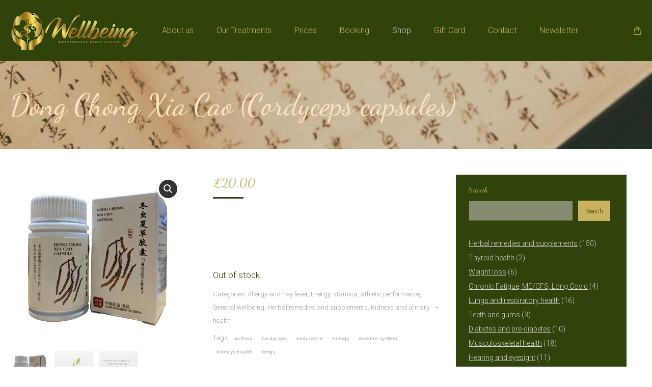

--- FILE ---
content_type: text/html; charset=UTF-8
request_url: https://www.wellbeing-clinic.uk/product/dong-chong-xia-cao-cordyceps-capsules/
body_size: 34402
content:
<!DOCTYPE html>
<!--[if !(IE 6) | !(IE 7) | !(IE 8)  ]><!-->
<html dir="ltr" lang="en-GB" prefix="og: https://ogp.me/ns#" class="no-js">
<!--<![endif]-->
<head>
	<meta charset="UTF-8" />
		<meta name="viewport" content="width=device-width, initial-scale=1, maximum-scale=1, user-scalable=0">
		<meta name="theme-color" content="#30430b"/>	<link rel="profile" href="https://gmpg.org/xfn/11" />
	<link rel="dns-prefetch" href="//cdn.hu-manity.co" />
		<!-- Cookie Compliance -->
		<script type="text/javascript">var huOptions = {"appID":"wwwwellbeing-clinicuk-f89df33","currentLanguage":"en","blocking":false,"globalCookie":false,"isAdmin":false,"privacyConsent":true,"forms":[]};</script>
		<script type="text/javascript" src="https://cdn.hu-manity.co/hu-banner.min.js"></script><title>Dong Chong Xia Cao (Cordyceps capsules) - Wellbeing Clinic</title>

		<!-- All in One SEO 4.9.3 - aioseo.com -->
	<meta name="description" content="energy, strength, stamina, immune system, asthma, lungs health, kidney health, free shipping in UK," />
	<meta name="robots" content="max-image-preview:large" />
	<meta name="google-site-verification" content="aQlJwVC3Y5KSYXwnH9guiHepNRPUleCyZFeiTEKHrT8" />
	<link rel="canonical" href="https://www.wellbeing-clinic.uk/product/dong-chong-xia-cao-cordyceps-capsules/" />
	<meta name="generator" content="All in One SEO (AIOSEO) 4.9.3" />
		<meta property="og:locale" content="en_GB" />
		<meta property="og:site_name" content="Wellbeing Clinic - Acupuncure – Herbs – Natural Healthcare" />
		<meta property="og:type" content="article" />
		<meta property="og:title" content="Dong Chong Xia Cao (Cordyceps capsules) - Wellbeing Clinic" />
		<meta property="og:description" content="energy, strength, stamina, immune system, asthma, lungs health, kidney health, free shipping in UK," />
		<meta property="og:url" content="https://www.wellbeing-clinic.uk/product/dong-chong-xia-cao-cordyceps-capsules/" />
		<meta property="article:published_time" content="2022-12-18T16:42:12+00:00" />
		<meta property="article:modified_time" content="2025-12-04T22:32:51+00:00" />
		<meta name="twitter:card" content="summary" />
		<meta name="twitter:title" content="Dong Chong Xia Cao (Cordyceps capsules) - Wellbeing Clinic" />
		<meta name="twitter:description" content="energy, strength, stamina, immune system, asthma, lungs health, kidney health, free shipping in UK," />
		<script type="application/ld+json" class="aioseo-schema">
			{"@context":"https:\/\/schema.org","@graph":[{"@type":"BreadcrumbList","@id":"https:\/\/www.wellbeing-clinic.uk\/product\/dong-chong-xia-cao-cordyceps-capsules\/#breadcrumblist","itemListElement":[{"@type":"ListItem","@id":"https:\/\/www.wellbeing-clinic.uk#listItem","position":1,"name":"Home","item":"https:\/\/www.wellbeing-clinic.uk","nextItem":{"@type":"ListItem","@id":"https:\/\/www.wellbeing-clinic.uk\/shop\/#listItem","name":"Shop"}},{"@type":"ListItem","@id":"https:\/\/www.wellbeing-clinic.uk\/shop\/#listItem","position":2,"name":"Shop","item":"https:\/\/www.wellbeing-clinic.uk\/shop\/","nextItem":{"@type":"ListItem","@id":"https:\/\/www.wellbeing-clinic.uk\/product-category\/herbal-remedies-and-supplements\/#listItem","name":"Herbal remedies and supplements"},"previousItem":{"@type":"ListItem","@id":"https:\/\/www.wellbeing-clinic.uk#listItem","name":"Home"}},{"@type":"ListItem","@id":"https:\/\/www.wellbeing-clinic.uk\/product-category\/herbal-remedies-and-supplements\/#listItem","position":3,"name":"Herbal remedies and supplements","item":"https:\/\/www.wellbeing-clinic.uk\/product-category\/herbal-remedies-and-supplements\/","nextItem":{"@type":"ListItem","@id":"https:\/\/www.wellbeing-clinic.uk\/product-category\/herbal-remedies-and-supplements\/energy-stamina-athletic-performance\/#listItem","name":"Energy, stamina, athletic performance"},"previousItem":{"@type":"ListItem","@id":"https:\/\/www.wellbeing-clinic.uk\/shop\/#listItem","name":"Shop"}},{"@type":"ListItem","@id":"https:\/\/www.wellbeing-clinic.uk\/product-category\/herbal-remedies-and-supplements\/energy-stamina-athletic-performance\/#listItem","position":4,"name":"Energy, stamina, athletic performance","item":"https:\/\/www.wellbeing-clinic.uk\/product-category\/herbal-remedies-and-supplements\/energy-stamina-athletic-performance\/","nextItem":{"@type":"ListItem","@id":"https:\/\/www.wellbeing-clinic.uk\/product\/dong-chong-xia-cao-cordyceps-capsules\/#listItem","name":"Dong Chong Xia Cao (Cordyceps capsules)"},"previousItem":{"@type":"ListItem","@id":"https:\/\/www.wellbeing-clinic.uk\/product-category\/herbal-remedies-and-supplements\/#listItem","name":"Herbal remedies and supplements"}},{"@type":"ListItem","@id":"https:\/\/www.wellbeing-clinic.uk\/product\/dong-chong-xia-cao-cordyceps-capsules\/#listItem","position":5,"name":"Dong Chong Xia Cao (Cordyceps capsules)","previousItem":{"@type":"ListItem","@id":"https:\/\/www.wellbeing-clinic.uk\/product-category\/herbal-remedies-and-supplements\/energy-stamina-athletic-performance\/#listItem","name":"Energy, stamina, athletic performance"}}]},{"@type":"ItemPage","@id":"https:\/\/www.wellbeing-clinic.uk\/product\/dong-chong-xia-cao-cordyceps-capsules\/#itempage","url":"https:\/\/www.wellbeing-clinic.uk\/product\/dong-chong-xia-cao-cordyceps-capsules\/","name":"Dong Chong Xia Cao (Cordyceps capsules) - Wellbeing Clinic","description":"energy, strength, stamina, immune system, asthma, lungs health, kidney health, free shipping in UK,","inLanguage":"en-GB","isPartOf":{"@id":"https:\/\/www.wellbeing-clinic.uk\/#website"},"breadcrumb":{"@id":"https:\/\/www.wellbeing-clinic.uk\/product\/dong-chong-xia-cao-cordyceps-capsules\/#breadcrumblist"},"image":{"@type":"ImageObject","url":"https:\/\/www.wellbeing-clinic.uk\/wp-content\/uploads\/2022\/12\/PXL_20240211_192244046.MP_2-removebg-preview-1.png","@id":"https:\/\/www.wellbeing-clinic.uk\/product\/dong-chong-xia-cao-cordyceps-capsules\/#mainImage","width":501,"height":498},"primaryImageOfPage":{"@id":"https:\/\/www.wellbeing-clinic.uk\/product\/dong-chong-xia-cao-cordyceps-capsules\/#mainImage"},"datePublished":"2022-12-18T16:42:12+00:00","dateModified":"2025-12-04T22:32:51+00:00"},{"@type":"Organization","@id":"https:\/\/www.wellbeing-clinic.uk\/#organization","name":"Wellbeing Clinic","description":"Acupuncure \u2013 Herbs \u2013 Natural Healthcare","url":"https:\/\/www.wellbeing-clinic.uk\/","telephone":"+442035815284","logo":{"@type":"ImageObject","url":"https:\/\/www.wellbeing-clinic.uk\/wp-content\/uploads\/2022\/06\/wellbeing-ff-01.jpg","@id":"https:\/\/www.wellbeing-clinic.uk\/product\/dong-chong-xia-cao-cordyceps-capsules\/#organizationLogo","width":2401,"height":1121},"image":{"@id":"https:\/\/www.wellbeing-clinic.uk\/product\/dong-chong-xia-cao-cordyceps-capsules\/#organizationLogo"}},{"@type":"WebSite","@id":"https:\/\/www.wellbeing-clinic.uk\/#website","url":"https:\/\/www.wellbeing-clinic.uk\/","name":"Wellbeing Clinic","description":"Acupuncure \u2013 Herbs \u2013 Natural Healthcare","inLanguage":"en-GB","publisher":{"@id":"https:\/\/www.wellbeing-clinic.uk\/#organization"}}]}
		</script>
		<!-- All in One SEO -->

<link rel='dns-prefetch' href='//fonts.googleapis.com' />
<link rel="alternate" type="application/rss+xml" title="Wellbeing Clinic &raquo; Feed" href="https://www.wellbeing-clinic.uk/feed/" />
<link rel="alternate" type="application/rss+xml" title="Wellbeing Clinic &raquo; Comments Feed" href="https://www.wellbeing-clinic.uk/comments/feed/" />
<link rel="alternate" type="application/rss+xml" title="Wellbeing Clinic &raquo; Dong Chong Xia Cao (Cordyceps capsules) Comments Feed" href="https://www.wellbeing-clinic.uk/product/dong-chong-xia-cao-cordyceps-capsules/feed/" />
<link rel="alternate" title="oEmbed (JSON)" type="application/json+oembed" href="https://www.wellbeing-clinic.uk/wp-json/oembed/1.0/embed?url=https%3A%2F%2Fwww.wellbeing-clinic.uk%2Fproduct%2Fdong-chong-xia-cao-cordyceps-capsules%2F" />
<link rel="alternate" title="oEmbed (XML)" type="text/xml+oembed" href="https://www.wellbeing-clinic.uk/wp-json/oembed/1.0/embed?url=https%3A%2F%2Fwww.wellbeing-clinic.uk%2Fproduct%2Fdong-chong-xia-cao-cordyceps-capsules%2F&#038;format=xml" />
		<!-- This site uses the Google Analytics by MonsterInsights plugin v9.11.1 - Using Analytics tracking - https://www.monsterinsights.com/ -->
							<script src="//www.googletagmanager.com/gtag/js?id=G-4TQMWQLQME"  data-cfasync="false" data-wpfc-render="false" async></script>
			<script data-cfasync="false" data-wpfc-render="false">
				var mi_version = '9.11.1';
				var mi_track_user = true;
				var mi_no_track_reason = '';
								var MonsterInsightsDefaultLocations = {"page_location":"https:\/\/www.wellbeing-clinic.uk\/product\/dong-chong-xia-cao-cordyceps-capsules\/"};
								if ( typeof MonsterInsightsPrivacyGuardFilter === 'function' ) {
					var MonsterInsightsLocations = (typeof MonsterInsightsExcludeQuery === 'object') ? MonsterInsightsPrivacyGuardFilter( MonsterInsightsExcludeQuery ) : MonsterInsightsPrivacyGuardFilter( MonsterInsightsDefaultLocations );
				} else {
					var MonsterInsightsLocations = (typeof MonsterInsightsExcludeQuery === 'object') ? MonsterInsightsExcludeQuery : MonsterInsightsDefaultLocations;
				}

								var disableStrs = [
										'ga-disable-G-4TQMWQLQME',
									];

				/* Function to detect opted out users */
				function __gtagTrackerIsOptedOut() {
					for (var index = 0; index < disableStrs.length; index++) {
						if (document.cookie.indexOf(disableStrs[index] + '=true') > -1) {
							return true;
						}
					}

					return false;
				}

				/* Disable tracking if the opt-out cookie exists. */
				if (__gtagTrackerIsOptedOut()) {
					for (var index = 0; index < disableStrs.length; index++) {
						window[disableStrs[index]] = true;
					}
				}

				/* Opt-out function */
				function __gtagTrackerOptout() {
					for (var index = 0; index < disableStrs.length; index++) {
						document.cookie = disableStrs[index] + '=true; expires=Thu, 31 Dec 2099 23:59:59 UTC; path=/';
						window[disableStrs[index]] = true;
					}
				}

				if ('undefined' === typeof gaOptout) {
					function gaOptout() {
						__gtagTrackerOptout();
					}
				}
								window.dataLayer = window.dataLayer || [];

				window.MonsterInsightsDualTracker = {
					helpers: {},
					trackers: {},
				};
				if (mi_track_user) {
					function __gtagDataLayer() {
						dataLayer.push(arguments);
					}

					function __gtagTracker(type, name, parameters) {
						if (!parameters) {
							parameters = {};
						}

						if (parameters.send_to) {
							__gtagDataLayer.apply(null, arguments);
							return;
						}

						if (type === 'event') {
														parameters.send_to = monsterinsights_frontend.v4_id;
							var hookName = name;
							if (typeof parameters['event_category'] !== 'undefined') {
								hookName = parameters['event_category'] + ':' + name;
							}

							if (typeof MonsterInsightsDualTracker.trackers[hookName] !== 'undefined') {
								MonsterInsightsDualTracker.trackers[hookName](parameters);
							} else {
								__gtagDataLayer('event', name, parameters);
							}
							
						} else {
							__gtagDataLayer.apply(null, arguments);
						}
					}

					__gtagTracker('js', new Date());
					__gtagTracker('set', {
						'developer_id.dZGIzZG': true,
											});
					if ( MonsterInsightsLocations.page_location ) {
						__gtagTracker('set', MonsterInsightsLocations);
					}
										__gtagTracker('config', 'G-4TQMWQLQME', {"forceSSL":"true","link_attribution":"true"} );
										window.gtag = __gtagTracker;										(function () {
						/* https://developers.google.com/analytics/devguides/collection/analyticsjs/ */
						/* ga and __gaTracker compatibility shim. */
						var noopfn = function () {
							return null;
						};
						var newtracker = function () {
							return new Tracker();
						};
						var Tracker = function () {
							return null;
						};
						var p = Tracker.prototype;
						p.get = noopfn;
						p.set = noopfn;
						p.send = function () {
							var args = Array.prototype.slice.call(arguments);
							args.unshift('send');
							__gaTracker.apply(null, args);
						};
						var __gaTracker = function () {
							var len = arguments.length;
							if (len === 0) {
								return;
							}
							var f = arguments[len - 1];
							if (typeof f !== 'object' || f === null || typeof f.hitCallback !== 'function') {
								if ('send' === arguments[0]) {
									var hitConverted, hitObject = false, action;
									if ('event' === arguments[1]) {
										if ('undefined' !== typeof arguments[3]) {
											hitObject = {
												'eventAction': arguments[3],
												'eventCategory': arguments[2],
												'eventLabel': arguments[4],
												'value': arguments[5] ? arguments[5] : 1,
											}
										}
									}
									if ('pageview' === arguments[1]) {
										if ('undefined' !== typeof arguments[2]) {
											hitObject = {
												'eventAction': 'page_view',
												'page_path': arguments[2],
											}
										}
									}
									if (typeof arguments[2] === 'object') {
										hitObject = arguments[2];
									}
									if (typeof arguments[5] === 'object') {
										Object.assign(hitObject, arguments[5]);
									}
									if ('undefined' !== typeof arguments[1].hitType) {
										hitObject = arguments[1];
										if ('pageview' === hitObject.hitType) {
											hitObject.eventAction = 'page_view';
										}
									}
									if (hitObject) {
										action = 'timing' === arguments[1].hitType ? 'timing_complete' : hitObject.eventAction;
										hitConverted = mapArgs(hitObject);
										__gtagTracker('event', action, hitConverted);
									}
								}
								return;
							}

							function mapArgs(args) {
								var arg, hit = {};
								var gaMap = {
									'eventCategory': 'event_category',
									'eventAction': 'event_action',
									'eventLabel': 'event_label',
									'eventValue': 'event_value',
									'nonInteraction': 'non_interaction',
									'timingCategory': 'event_category',
									'timingVar': 'name',
									'timingValue': 'value',
									'timingLabel': 'event_label',
									'page': 'page_path',
									'location': 'page_location',
									'title': 'page_title',
									'referrer' : 'page_referrer',
								};
								for (arg in args) {
																		if (!(!args.hasOwnProperty(arg) || !gaMap.hasOwnProperty(arg))) {
										hit[gaMap[arg]] = args[arg];
									} else {
										hit[arg] = args[arg];
									}
								}
								return hit;
							}

							try {
								f.hitCallback();
							} catch (ex) {
							}
						};
						__gaTracker.create = newtracker;
						__gaTracker.getByName = newtracker;
						__gaTracker.getAll = function () {
							return [];
						};
						__gaTracker.remove = noopfn;
						__gaTracker.loaded = true;
						window['__gaTracker'] = __gaTracker;
					})();
									} else {
										console.log("");
					(function () {
						function __gtagTracker() {
							return null;
						}

						window['__gtagTracker'] = __gtagTracker;
						window['gtag'] = __gtagTracker;
					})();
									}
			</script>
							<!-- / Google Analytics by MonsterInsights -->
		<style id='wp-img-auto-sizes-contain-inline-css'>
img:is([sizes=auto i],[sizes^="auto," i]){contain-intrinsic-size:3000px 1500px}
/*# sourceURL=wp-img-auto-sizes-contain-inline-css */
</style>
<style id='wp-emoji-styles-inline-css'>

	img.wp-smiley, img.emoji {
		display: inline !important;
		border: none !important;
		box-shadow: none !important;
		height: 1em !important;
		width: 1em !important;
		margin: 0 0.07em !important;
		vertical-align: -0.1em !important;
		background: none !important;
		padding: 0 !important;
	}
/*# sourceURL=wp-emoji-styles-inline-css */
</style>
<style id='wp-block-library-inline-css'>
:root{--wp-block-synced-color:#7a00df;--wp-block-synced-color--rgb:122,0,223;--wp-bound-block-color:var(--wp-block-synced-color);--wp-editor-canvas-background:#ddd;--wp-admin-theme-color:#007cba;--wp-admin-theme-color--rgb:0,124,186;--wp-admin-theme-color-darker-10:#006ba1;--wp-admin-theme-color-darker-10--rgb:0,107,160.5;--wp-admin-theme-color-darker-20:#005a87;--wp-admin-theme-color-darker-20--rgb:0,90,135;--wp-admin-border-width-focus:2px}@media (min-resolution:192dpi){:root{--wp-admin-border-width-focus:1.5px}}.wp-element-button{cursor:pointer}:root .has-very-light-gray-background-color{background-color:#eee}:root .has-very-dark-gray-background-color{background-color:#313131}:root .has-very-light-gray-color{color:#eee}:root .has-very-dark-gray-color{color:#313131}:root .has-vivid-green-cyan-to-vivid-cyan-blue-gradient-background{background:linear-gradient(135deg,#00d084,#0693e3)}:root .has-purple-crush-gradient-background{background:linear-gradient(135deg,#34e2e4,#4721fb 50%,#ab1dfe)}:root .has-hazy-dawn-gradient-background{background:linear-gradient(135deg,#faaca8,#dad0ec)}:root .has-subdued-olive-gradient-background{background:linear-gradient(135deg,#fafae1,#67a671)}:root .has-atomic-cream-gradient-background{background:linear-gradient(135deg,#fdd79a,#004a59)}:root .has-nightshade-gradient-background{background:linear-gradient(135deg,#330968,#31cdcf)}:root .has-midnight-gradient-background{background:linear-gradient(135deg,#020381,#2874fc)}:root{--wp--preset--font-size--normal:16px;--wp--preset--font-size--huge:42px}.has-regular-font-size{font-size:1em}.has-larger-font-size{font-size:2.625em}.has-normal-font-size{font-size:var(--wp--preset--font-size--normal)}.has-huge-font-size{font-size:var(--wp--preset--font-size--huge)}.has-text-align-center{text-align:center}.has-text-align-left{text-align:left}.has-text-align-right{text-align:right}.has-fit-text{white-space:nowrap!important}#end-resizable-editor-section{display:none}.aligncenter{clear:both}.items-justified-left{justify-content:flex-start}.items-justified-center{justify-content:center}.items-justified-right{justify-content:flex-end}.items-justified-space-between{justify-content:space-between}.screen-reader-text{border:0;clip-path:inset(50%);height:1px;margin:-1px;overflow:hidden;padding:0;position:absolute;width:1px;word-wrap:normal!important}.screen-reader-text:focus{background-color:#ddd;clip-path:none;color:#444;display:block;font-size:1em;height:auto;left:5px;line-height:normal;padding:15px 23px 14px;text-decoration:none;top:5px;width:auto;z-index:100000}html :where(.has-border-color){border-style:solid}html :where([style*=border-top-color]){border-top-style:solid}html :where([style*=border-right-color]){border-right-style:solid}html :where([style*=border-bottom-color]){border-bottom-style:solid}html :where([style*=border-left-color]){border-left-style:solid}html :where([style*=border-width]){border-style:solid}html :where([style*=border-top-width]){border-top-style:solid}html :where([style*=border-right-width]){border-right-style:solid}html :where([style*=border-bottom-width]){border-bottom-style:solid}html :where([style*=border-left-width]){border-left-style:solid}html :where(img[class*=wp-image-]){height:auto;max-width:100%}:where(figure){margin:0 0 1em}html :where(.is-position-sticky){--wp-admin--admin-bar--position-offset:var(--wp-admin--admin-bar--height,0px)}@media screen and (max-width:600px){html :where(.is-position-sticky){--wp-admin--admin-bar--position-offset:0px}}

/*# sourceURL=wp-block-library-inline-css */
</style><style id='wp-block-button-inline-css'>
.wp-block-button__link{align-content:center;box-sizing:border-box;cursor:pointer;display:inline-block;height:100%;text-align:center;word-break:break-word}.wp-block-button__link.aligncenter{text-align:center}.wp-block-button__link.alignright{text-align:right}:where(.wp-block-button__link){border-radius:9999px;box-shadow:none;padding:calc(.667em + 2px) calc(1.333em + 2px);text-decoration:none}.wp-block-button[style*=text-decoration] .wp-block-button__link{text-decoration:inherit}.wp-block-buttons>.wp-block-button.has-custom-width{max-width:none}.wp-block-buttons>.wp-block-button.has-custom-width .wp-block-button__link{width:100%}.wp-block-buttons>.wp-block-button.has-custom-font-size .wp-block-button__link{font-size:inherit}.wp-block-buttons>.wp-block-button.wp-block-button__width-25{width:calc(25% - var(--wp--style--block-gap, .5em)*.75)}.wp-block-buttons>.wp-block-button.wp-block-button__width-50{width:calc(50% - var(--wp--style--block-gap, .5em)*.5)}.wp-block-buttons>.wp-block-button.wp-block-button__width-75{width:calc(75% - var(--wp--style--block-gap, .5em)*.25)}.wp-block-buttons>.wp-block-button.wp-block-button__width-100{flex-basis:100%;width:100%}.wp-block-buttons.is-vertical>.wp-block-button.wp-block-button__width-25{width:25%}.wp-block-buttons.is-vertical>.wp-block-button.wp-block-button__width-50{width:50%}.wp-block-buttons.is-vertical>.wp-block-button.wp-block-button__width-75{width:75%}.wp-block-button.is-style-squared,.wp-block-button__link.wp-block-button.is-style-squared{border-radius:0}.wp-block-button.no-border-radius,.wp-block-button__link.no-border-radius{border-radius:0!important}:root :where(.wp-block-button .wp-block-button__link.is-style-outline),:root :where(.wp-block-button.is-style-outline>.wp-block-button__link){border:2px solid;padding:.667em 1.333em}:root :where(.wp-block-button .wp-block-button__link.is-style-outline:not(.has-text-color)),:root :where(.wp-block-button.is-style-outline>.wp-block-button__link:not(.has-text-color)){color:currentColor}:root :where(.wp-block-button .wp-block-button__link.is-style-outline:not(.has-background)),:root :where(.wp-block-button.is-style-outline>.wp-block-button__link:not(.has-background)){background-color:initial;background-image:none}
/*# sourceURL=https://www.wellbeing-clinic.uk/wp-includes/blocks/button/style.min.css */
</style>
<style id='wp-block-buttons-inline-css'>
.wp-block-buttons{box-sizing:border-box}.wp-block-buttons.is-vertical{flex-direction:column}.wp-block-buttons.is-vertical>.wp-block-button:last-child{margin-bottom:0}.wp-block-buttons>.wp-block-button{display:inline-block;margin:0}.wp-block-buttons.is-content-justification-left{justify-content:flex-start}.wp-block-buttons.is-content-justification-left.is-vertical{align-items:flex-start}.wp-block-buttons.is-content-justification-center{justify-content:center}.wp-block-buttons.is-content-justification-center.is-vertical{align-items:center}.wp-block-buttons.is-content-justification-right{justify-content:flex-end}.wp-block-buttons.is-content-justification-right.is-vertical{align-items:flex-end}.wp-block-buttons.is-content-justification-space-between{justify-content:space-between}.wp-block-buttons.aligncenter{text-align:center}.wp-block-buttons:not(.is-content-justification-space-between,.is-content-justification-right,.is-content-justification-left,.is-content-justification-center) .wp-block-button.aligncenter{margin-left:auto;margin-right:auto;width:100%}.wp-block-buttons[style*=text-decoration] .wp-block-button,.wp-block-buttons[style*=text-decoration] .wp-block-button__link{text-decoration:inherit}.wp-block-buttons.has-custom-font-size .wp-block-button__link{font-size:inherit}.wp-block-buttons .wp-block-button__link{width:100%}.wp-block-button.aligncenter{text-align:center}
/*# sourceURL=https://www.wellbeing-clinic.uk/wp-includes/blocks/buttons/style.min.css */
</style>
<style id='wp-block-search-inline-css'>
.wp-block-search__button{margin-left:10px;word-break:normal}.wp-block-search__button.has-icon{line-height:0}.wp-block-search__button svg{height:1.25em;min-height:24px;min-width:24px;width:1.25em;fill:currentColor;vertical-align:text-bottom}:where(.wp-block-search__button){border:1px solid #ccc;padding:6px 10px}.wp-block-search__inside-wrapper{display:flex;flex:auto;flex-wrap:nowrap;max-width:100%}.wp-block-search__label{width:100%}.wp-block-search.wp-block-search__button-only .wp-block-search__button{box-sizing:border-box;display:flex;flex-shrink:0;justify-content:center;margin-left:0;max-width:100%}.wp-block-search.wp-block-search__button-only .wp-block-search__inside-wrapper{min-width:0!important;transition-property:width}.wp-block-search.wp-block-search__button-only .wp-block-search__input{flex-basis:100%;transition-duration:.3s}.wp-block-search.wp-block-search__button-only.wp-block-search__searchfield-hidden,.wp-block-search.wp-block-search__button-only.wp-block-search__searchfield-hidden .wp-block-search__inside-wrapper{overflow:hidden}.wp-block-search.wp-block-search__button-only.wp-block-search__searchfield-hidden .wp-block-search__input{border-left-width:0!important;border-right-width:0!important;flex-basis:0;flex-grow:0;margin:0;min-width:0!important;padding-left:0!important;padding-right:0!important;width:0!important}:where(.wp-block-search__input){appearance:none;border:1px solid #949494;flex-grow:1;font-family:inherit;font-size:inherit;font-style:inherit;font-weight:inherit;letter-spacing:inherit;line-height:inherit;margin-left:0;margin-right:0;min-width:3rem;padding:8px;text-decoration:unset!important;text-transform:inherit}:where(.wp-block-search__button-inside .wp-block-search__inside-wrapper){background-color:#fff;border:1px solid #949494;box-sizing:border-box;padding:4px}:where(.wp-block-search__button-inside .wp-block-search__inside-wrapper) .wp-block-search__input{border:none;border-radius:0;padding:0 4px}:where(.wp-block-search__button-inside .wp-block-search__inside-wrapper) .wp-block-search__input:focus{outline:none}:where(.wp-block-search__button-inside .wp-block-search__inside-wrapper) :where(.wp-block-search__button){padding:4px 8px}.wp-block-search.aligncenter .wp-block-search__inside-wrapper{margin:auto}.wp-block[data-align=right] .wp-block-search.wp-block-search__button-only .wp-block-search__inside-wrapper{float:right}
/*# sourceURL=https://www.wellbeing-clinic.uk/wp-includes/blocks/search/style.min.css */
</style>
<style id='wp-block-search-theme-inline-css'>
.wp-block-search .wp-block-search__label{font-weight:700}.wp-block-search__button{border:1px solid #ccc;padding:.375em .625em}
/*# sourceURL=https://www.wellbeing-clinic.uk/wp-includes/blocks/search/theme.min.css */
</style>
<style id='wp-block-paragraph-inline-css'>
.is-small-text{font-size:.875em}.is-regular-text{font-size:1em}.is-large-text{font-size:2.25em}.is-larger-text{font-size:3em}.has-drop-cap:not(:focus):first-letter{float:left;font-size:8.4em;font-style:normal;font-weight:100;line-height:.68;margin:.05em .1em 0 0;text-transform:uppercase}body.rtl .has-drop-cap:not(:focus):first-letter{float:none;margin-left:.1em}p.has-drop-cap.has-background{overflow:hidden}:root :where(p.has-background){padding:1.25em 2.375em}:where(p.has-text-color:not(.has-link-color)) a{color:inherit}p.has-text-align-left[style*="writing-mode:vertical-lr"],p.has-text-align-right[style*="writing-mode:vertical-rl"]{rotate:180deg}
/*# sourceURL=https://www.wellbeing-clinic.uk/wp-includes/blocks/paragraph/style.min.css */
</style>
<style id='wp-block-separator-inline-css'>
@charset "UTF-8";.wp-block-separator{border:none;border-top:2px solid}:root :where(.wp-block-separator.is-style-dots){height:auto;line-height:1;text-align:center}:root :where(.wp-block-separator.is-style-dots):before{color:currentColor;content:"···";font-family:serif;font-size:1.5em;letter-spacing:2em;padding-left:2em}.wp-block-separator.is-style-dots{background:none!important;border:none!important}
/*# sourceURL=https://www.wellbeing-clinic.uk/wp-includes/blocks/separator/style.min.css */
</style>
<style id='wp-block-separator-theme-inline-css'>
.wp-block-separator.has-css-opacity{opacity:.4}.wp-block-separator{border:none;border-bottom:2px solid;margin-left:auto;margin-right:auto}.wp-block-separator.has-alpha-channel-opacity{opacity:1}.wp-block-separator:not(.is-style-wide):not(.is-style-dots){width:100px}.wp-block-separator.has-background:not(.is-style-dots){border-bottom:none;height:1px}.wp-block-separator.has-background:not(.is-style-wide):not(.is-style-dots){height:2px}
/*# sourceURL=https://www.wellbeing-clinic.uk/wp-includes/blocks/separator/theme.min.css */
</style>
<style id='global-styles-inline-css'>
:root{--wp--preset--aspect-ratio--square: 1;--wp--preset--aspect-ratio--4-3: 4/3;--wp--preset--aspect-ratio--3-4: 3/4;--wp--preset--aspect-ratio--3-2: 3/2;--wp--preset--aspect-ratio--2-3: 2/3;--wp--preset--aspect-ratio--16-9: 16/9;--wp--preset--aspect-ratio--9-16: 9/16;--wp--preset--color--black: #000000;--wp--preset--color--cyan-bluish-gray: #abb8c3;--wp--preset--color--white: #FFF;--wp--preset--color--pale-pink: #f78da7;--wp--preset--color--vivid-red: #cf2e2e;--wp--preset--color--luminous-vivid-orange: #ff6900;--wp--preset--color--luminous-vivid-amber: #fcb900;--wp--preset--color--light-green-cyan: #7bdcb5;--wp--preset--color--vivid-green-cyan: #00d084;--wp--preset--color--pale-cyan-blue: #8ed1fc;--wp--preset--color--vivid-cyan-blue: #0693e3;--wp--preset--color--vivid-purple: #9b51e0;--wp--preset--color--accent: #30430b;--wp--preset--color--dark-gray: #111;--wp--preset--color--light-gray: #767676;--wp--preset--gradient--vivid-cyan-blue-to-vivid-purple: linear-gradient(135deg,rgb(6,147,227) 0%,rgb(155,81,224) 100%);--wp--preset--gradient--light-green-cyan-to-vivid-green-cyan: linear-gradient(135deg,rgb(122,220,180) 0%,rgb(0,208,130) 100%);--wp--preset--gradient--luminous-vivid-amber-to-luminous-vivid-orange: linear-gradient(135deg,rgb(252,185,0) 0%,rgb(255,105,0) 100%);--wp--preset--gradient--luminous-vivid-orange-to-vivid-red: linear-gradient(135deg,rgb(255,105,0) 0%,rgb(207,46,46) 100%);--wp--preset--gradient--very-light-gray-to-cyan-bluish-gray: linear-gradient(135deg,rgb(238,238,238) 0%,rgb(169,184,195) 100%);--wp--preset--gradient--cool-to-warm-spectrum: linear-gradient(135deg,rgb(74,234,220) 0%,rgb(151,120,209) 20%,rgb(207,42,186) 40%,rgb(238,44,130) 60%,rgb(251,105,98) 80%,rgb(254,248,76) 100%);--wp--preset--gradient--blush-light-purple: linear-gradient(135deg,rgb(255,206,236) 0%,rgb(152,150,240) 100%);--wp--preset--gradient--blush-bordeaux: linear-gradient(135deg,rgb(254,205,165) 0%,rgb(254,45,45) 50%,rgb(107,0,62) 100%);--wp--preset--gradient--luminous-dusk: linear-gradient(135deg,rgb(255,203,112) 0%,rgb(199,81,192) 50%,rgb(65,88,208) 100%);--wp--preset--gradient--pale-ocean: linear-gradient(135deg,rgb(255,245,203) 0%,rgb(182,227,212) 50%,rgb(51,167,181) 100%);--wp--preset--gradient--electric-grass: linear-gradient(135deg,rgb(202,248,128) 0%,rgb(113,206,126) 100%);--wp--preset--gradient--midnight: linear-gradient(135deg,rgb(2,3,129) 0%,rgb(40,116,252) 100%);--wp--preset--font-size--small: 13px;--wp--preset--font-size--medium: 20px;--wp--preset--font-size--large: 36px;--wp--preset--font-size--x-large: 42px;--wp--preset--spacing--20: 0.44rem;--wp--preset--spacing--30: 0.67rem;--wp--preset--spacing--40: 1rem;--wp--preset--spacing--50: 1.5rem;--wp--preset--spacing--60: 2.25rem;--wp--preset--spacing--70: 3.38rem;--wp--preset--spacing--80: 5.06rem;--wp--preset--shadow--natural: 6px 6px 9px rgba(0, 0, 0, 0.2);--wp--preset--shadow--deep: 12px 12px 50px rgba(0, 0, 0, 0.4);--wp--preset--shadow--sharp: 6px 6px 0px rgba(0, 0, 0, 0.2);--wp--preset--shadow--outlined: 6px 6px 0px -3px rgb(255, 255, 255), 6px 6px rgb(0, 0, 0);--wp--preset--shadow--crisp: 6px 6px 0px rgb(0, 0, 0);}:where(.is-layout-flex){gap: 0.5em;}:where(.is-layout-grid){gap: 0.5em;}body .is-layout-flex{display: flex;}.is-layout-flex{flex-wrap: wrap;align-items: center;}.is-layout-flex > :is(*, div){margin: 0;}body .is-layout-grid{display: grid;}.is-layout-grid > :is(*, div){margin: 0;}:where(.wp-block-columns.is-layout-flex){gap: 2em;}:where(.wp-block-columns.is-layout-grid){gap: 2em;}:where(.wp-block-post-template.is-layout-flex){gap: 1.25em;}:where(.wp-block-post-template.is-layout-grid){gap: 1.25em;}.has-black-color{color: var(--wp--preset--color--black) !important;}.has-cyan-bluish-gray-color{color: var(--wp--preset--color--cyan-bluish-gray) !important;}.has-white-color{color: var(--wp--preset--color--white) !important;}.has-pale-pink-color{color: var(--wp--preset--color--pale-pink) !important;}.has-vivid-red-color{color: var(--wp--preset--color--vivid-red) !important;}.has-luminous-vivid-orange-color{color: var(--wp--preset--color--luminous-vivid-orange) !important;}.has-luminous-vivid-amber-color{color: var(--wp--preset--color--luminous-vivid-amber) !important;}.has-light-green-cyan-color{color: var(--wp--preset--color--light-green-cyan) !important;}.has-vivid-green-cyan-color{color: var(--wp--preset--color--vivid-green-cyan) !important;}.has-pale-cyan-blue-color{color: var(--wp--preset--color--pale-cyan-blue) !important;}.has-vivid-cyan-blue-color{color: var(--wp--preset--color--vivid-cyan-blue) !important;}.has-vivid-purple-color{color: var(--wp--preset--color--vivid-purple) !important;}.has-black-background-color{background-color: var(--wp--preset--color--black) !important;}.has-cyan-bluish-gray-background-color{background-color: var(--wp--preset--color--cyan-bluish-gray) !important;}.has-white-background-color{background-color: var(--wp--preset--color--white) !important;}.has-pale-pink-background-color{background-color: var(--wp--preset--color--pale-pink) !important;}.has-vivid-red-background-color{background-color: var(--wp--preset--color--vivid-red) !important;}.has-luminous-vivid-orange-background-color{background-color: var(--wp--preset--color--luminous-vivid-orange) !important;}.has-luminous-vivid-amber-background-color{background-color: var(--wp--preset--color--luminous-vivid-amber) !important;}.has-light-green-cyan-background-color{background-color: var(--wp--preset--color--light-green-cyan) !important;}.has-vivid-green-cyan-background-color{background-color: var(--wp--preset--color--vivid-green-cyan) !important;}.has-pale-cyan-blue-background-color{background-color: var(--wp--preset--color--pale-cyan-blue) !important;}.has-vivid-cyan-blue-background-color{background-color: var(--wp--preset--color--vivid-cyan-blue) !important;}.has-vivid-purple-background-color{background-color: var(--wp--preset--color--vivid-purple) !important;}.has-black-border-color{border-color: var(--wp--preset--color--black) !important;}.has-cyan-bluish-gray-border-color{border-color: var(--wp--preset--color--cyan-bluish-gray) !important;}.has-white-border-color{border-color: var(--wp--preset--color--white) !important;}.has-pale-pink-border-color{border-color: var(--wp--preset--color--pale-pink) !important;}.has-vivid-red-border-color{border-color: var(--wp--preset--color--vivid-red) !important;}.has-luminous-vivid-orange-border-color{border-color: var(--wp--preset--color--luminous-vivid-orange) !important;}.has-luminous-vivid-amber-border-color{border-color: var(--wp--preset--color--luminous-vivid-amber) !important;}.has-light-green-cyan-border-color{border-color: var(--wp--preset--color--light-green-cyan) !important;}.has-vivid-green-cyan-border-color{border-color: var(--wp--preset--color--vivid-green-cyan) !important;}.has-pale-cyan-blue-border-color{border-color: var(--wp--preset--color--pale-cyan-blue) !important;}.has-vivid-cyan-blue-border-color{border-color: var(--wp--preset--color--vivid-cyan-blue) !important;}.has-vivid-purple-border-color{border-color: var(--wp--preset--color--vivid-purple) !important;}.has-vivid-cyan-blue-to-vivid-purple-gradient-background{background: var(--wp--preset--gradient--vivid-cyan-blue-to-vivid-purple) !important;}.has-light-green-cyan-to-vivid-green-cyan-gradient-background{background: var(--wp--preset--gradient--light-green-cyan-to-vivid-green-cyan) !important;}.has-luminous-vivid-amber-to-luminous-vivid-orange-gradient-background{background: var(--wp--preset--gradient--luminous-vivid-amber-to-luminous-vivid-orange) !important;}.has-luminous-vivid-orange-to-vivid-red-gradient-background{background: var(--wp--preset--gradient--luminous-vivid-orange-to-vivid-red) !important;}.has-very-light-gray-to-cyan-bluish-gray-gradient-background{background: var(--wp--preset--gradient--very-light-gray-to-cyan-bluish-gray) !important;}.has-cool-to-warm-spectrum-gradient-background{background: var(--wp--preset--gradient--cool-to-warm-spectrum) !important;}.has-blush-light-purple-gradient-background{background: var(--wp--preset--gradient--blush-light-purple) !important;}.has-blush-bordeaux-gradient-background{background: var(--wp--preset--gradient--blush-bordeaux) !important;}.has-luminous-dusk-gradient-background{background: var(--wp--preset--gradient--luminous-dusk) !important;}.has-pale-ocean-gradient-background{background: var(--wp--preset--gradient--pale-ocean) !important;}.has-electric-grass-gradient-background{background: var(--wp--preset--gradient--electric-grass) !important;}.has-midnight-gradient-background{background: var(--wp--preset--gradient--midnight) !important;}.has-small-font-size{font-size: var(--wp--preset--font-size--small) !important;}.has-medium-font-size{font-size: var(--wp--preset--font-size--medium) !important;}.has-large-font-size{font-size: var(--wp--preset--font-size--large) !important;}.has-x-large-font-size{font-size: var(--wp--preset--font-size--x-large) !important;}
/*# sourceURL=global-styles-inline-css */
</style>

<style id='classic-theme-styles-inline-css'>
/*! This file is auto-generated */
.wp-block-button__link{color:#fff;background-color:#32373c;border-radius:9999px;box-shadow:none;text-decoration:none;padding:calc(.667em + 2px) calc(1.333em + 2px);font-size:1.125em}.wp-block-file__button{background:#32373c;color:#fff;text-decoration:none}
/*# sourceURL=/wp-includes/css/classic-themes.min.css */
</style>
<link rel='stylesheet' id='pwgc-wc-blocks-style-css' href='https://www.wellbeing-clinic.uk/wp-content/plugins/pw-woocommerce-gift-cards/assets/css/blocks.css?ver=2.29' media='all' />
<link rel='stylesheet' id='contact-form-7-css' href='https://www.wellbeing-clinic.uk/wp-content/plugins/contact-form-7/includes/css/styles.css?ver=6.1.4' media='all' />
<link rel='stylesheet' id='stripe-handler-ng-style-css' href='https://www.wellbeing-clinic.uk/wp-content/plugins/stripe-payments/public/assets/css/public.css?ver=2.0.96' media='all' />
<link rel='stylesheet' id='sumup-checkout-css' href='https://www.wellbeing-clinic.uk/wp-content/plugins/sumup-payment-gateway-for-woocommerce/assets/css/checkout/modal.min.css?ver=2.7.7' media='all' />
<link rel='stylesheet' id='photoswipe-css' href='https://www.wellbeing-clinic.uk/wp-content/plugins/woocommerce/assets/css/photoswipe/photoswipe.min.css?ver=10.4.3' media='all' />
<link rel='stylesheet' id='photoswipe-default-skin-css' href='https://www.wellbeing-clinic.uk/wp-content/plugins/woocommerce/assets/css/photoswipe/default-skin/default-skin.min.css?ver=10.4.3' media='all' />
<style id='woocommerce-inline-inline-css'>
.woocommerce form .form-row .required { visibility: visible; }
/*# sourceURL=woocommerce-inline-inline-css */
</style>
<link rel='stylesheet' id='the7-font-css' href='https://www.wellbeing-clinic.uk/wp-content/themes/dt-the7/fonts/icomoon-the7-font/icomoon-the7-font.min.css?ver=12.5.1' media='all' />
<link rel='stylesheet' id='the7-awesome-fonts-css' href='https://www.wellbeing-clinic.uk/wp-content/themes/dt-the7/fonts/FontAwesome/css/all.min.css?ver=12.5.1' media='all' />
<link rel='stylesheet' id='the7-awesome-fonts-back-css' href='https://www.wellbeing-clinic.uk/wp-content/themes/dt-the7/fonts/FontAwesome/back-compat.min.css?ver=12.5.1' media='all' />
<link rel='stylesheet' id='dt-web-fonts-css' href='https://fonts.googleapis.com/css?family=Roboto:300,300normal,400,500,600,700%7CRoboto+Condensed:400,600,700%7CLato:400,600,700%7CDancing+Script:400,600,700' media='all' />
<link rel='stylesheet' id='dt-main-css' href='https://www.wellbeing-clinic.uk/wp-content/themes/dt-the7/css/main.min.css?ver=12.5.1' media='all' />
<style id='dt-main-inline-css'>
body #load {
  display: block;
  height: 100%;
  overflow: hidden;
  position: fixed;
  width: 100%;
  z-index: 9901;
  opacity: 1;
  visibility: visible;
  transition: all .35s ease-out;
}
.load-wrap {
  width: 100%;
  height: 100%;
  background-position: center center;
  background-repeat: no-repeat;
  text-align: center;
  display: -ms-flexbox;
  display: -ms-flex;
  display: flex;
  -ms-align-items: center;
  -ms-flex-align: center;
  align-items: center;
  -ms-flex-flow: column wrap;
  flex-flow: column wrap;
  -ms-flex-pack: center;
  -ms-justify-content: center;
  justify-content: center;
}
.load-wrap > svg {
  position: absolute;
  top: 50%;
  left: 50%;
  transform: translate(-50%,-50%);
}
#load {
  background: var(--the7-elementor-beautiful-loading-bg,#30430b);
  --the7-beautiful-spinner-color2: var(--the7-beautiful-spinner-color,#ffffff);
}

/*# sourceURL=dt-main-inline-css */
</style>
<link rel='stylesheet' id='the7-custom-scrollbar-css' href='https://www.wellbeing-clinic.uk/wp-content/themes/dt-the7/lib/custom-scrollbar/custom-scrollbar.min.css?ver=12.5.1' media='all' />
<link rel='stylesheet' id='the7-wpbakery-css' href='https://www.wellbeing-clinic.uk/wp-content/themes/dt-the7/css/wpbakery.min.css?ver=12.5.1' media='all' />
<link rel='stylesheet' id='the7-core-css' href='https://www.wellbeing-clinic.uk/wp-content/plugins/dt-the7-core/assets/css/post-type.min.css?ver=2.7.12' media='all' />
<link rel='stylesheet' id='the7-css-vars-css' href='https://www.wellbeing-clinic.uk/wp-content/uploads/the7-css/css-vars.css?ver=a0ed3764612b' media='all' />
<link rel='stylesheet' id='dt-custom-css' href='https://www.wellbeing-clinic.uk/wp-content/uploads/the7-css/custom.css?ver=a0ed3764612b' media='all' />
<link rel='stylesheet' id='wc-dt-custom-css' href='https://www.wellbeing-clinic.uk/wp-content/uploads/the7-css/compatibility/wc-dt-custom.css?ver=a0ed3764612b' media='all' />
<link rel='stylesheet' id='dt-media-css' href='https://www.wellbeing-clinic.uk/wp-content/uploads/the7-css/media.css?ver=a0ed3764612b' media='all' />
<link rel='stylesheet' id='the7-mega-menu-css' href='https://www.wellbeing-clinic.uk/wp-content/uploads/the7-css/mega-menu.css?ver=a0ed3764612b' media='all' />
<link rel='stylesheet' id='the7-elements-albums-portfolio-css' href='https://www.wellbeing-clinic.uk/wp-content/uploads/the7-css/the7-elements-albums-portfolio.css?ver=a0ed3764612b' media='all' />
<link rel='stylesheet' id='the7-elements-css' href='https://www.wellbeing-clinic.uk/wp-content/uploads/the7-css/post-type-dynamic.css?ver=a0ed3764612b' media='all' />
<link rel='stylesheet' id='style-css' href='https://www.wellbeing-clinic.uk/wp-content/themes/dt-the7-child/style.css?ver=12.5.1' media='all' />
<script src="https://www.wellbeing-clinic.uk/wp-includes/js/jquery/jquery.min.js?ver=3.7.1" id="jquery-core-js"></script>
<script src="https://www.wellbeing-clinic.uk/wp-includes/js/jquery/jquery-migrate.min.js?ver=3.4.1" id="jquery-migrate-js"></script>
<script src="https://www.wellbeing-clinic.uk/wp-content/plugins/google-analytics-for-wordpress/assets/js/frontend-gtag.js?ver=9.11.1" id="monsterinsights-frontend-script-js" async data-wp-strategy="async"></script>
<script data-cfasync="false" data-wpfc-render="false" id='monsterinsights-frontend-script-js-extra'>var monsterinsights_frontend = {"js_events_tracking":"true","download_extensions":"doc,pdf,ppt,zip,xls,docx,pptx,xlsx","inbound_paths":"[{\"path\":\"\\\/go\\\/\",\"label\":\"affiliate\"},{\"path\":\"\\\/recommend\\\/\",\"label\":\"affiliate\"}]","home_url":"https:\/\/www.wellbeing-clinic.uk","hash_tracking":"false","v4_id":"G-4TQMWQLQME"};</script>
<script src="https://www.wellbeing-clinic.uk/wp-content/plugins/woocommerce/assets/js/jquery-blockui/jquery.blockUI.min.js?ver=2.7.0-wc.10.4.3" id="wc-jquery-blockui-js" data-wp-strategy="defer"></script>
<script id="wc-add-to-cart-js-extra">
var wc_add_to_cart_params = {"ajax_url":"/wp-admin/admin-ajax.php","wc_ajax_url":"/?wc-ajax=%%endpoint%%","i18n_view_cart":"View cart","cart_url":"https://www.wellbeing-clinic.uk/basket/","is_cart":"","cart_redirect_after_add":"no"};
//# sourceURL=wc-add-to-cart-js-extra
</script>
<script src="https://www.wellbeing-clinic.uk/wp-content/plugins/woocommerce/assets/js/frontend/add-to-cart.min.js?ver=10.4.3" id="wc-add-to-cart-js" data-wp-strategy="defer"></script>
<script src="https://www.wellbeing-clinic.uk/wp-content/plugins/woocommerce/assets/js/zoom/jquery.zoom.min.js?ver=1.7.21-wc.10.4.3" id="wc-zoom-js" defer data-wp-strategy="defer"></script>
<script src="https://www.wellbeing-clinic.uk/wp-content/plugins/woocommerce/assets/js/flexslider/jquery.flexslider.min.js?ver=2.7.2-wc.10.4.3" id="wc-flexslider-js" defer data-wp-strategy="defer"></script>
<script src="https://www.wellbeing-clinic.uk/wp-content/plugins/woocommerce/assets/js/photoswipe/photoswipe.min.js?ver=4.1.1-wc.10.4.3" id="wc-photoswipe-js" defer data-wp-strategy="defer"></script>
<script src="https://www.wellbeing-clinic.uk/wp-content/plugins/woocommerce/assets/js/photoswipe/photoswipe-ui-default.min.js?ver=4.1.1-wc.10.4.3" id="wc-photoswipe-ui-default-js" defer data-wp-strategy="defer"></script>
<script id="wc-single-product-js-extra">
var wc_single_product_params = {"i18n_required_rating_text":"Please select a rating","i18n_rating_options":["1 of 5 stars","2 of 5 stars","3 of 5 stars","4 of 5 stars","5 of 5 stars"],"i18n_product_gallery_trigger_text":"View full-screen image gallery","review_rating_required":"yes","flexslider":{"rtl":false,"animation":"slide","smoothHeight":true,"directionNav":false,"controlNav":"thumbnails","slideshow":false,"animationSpeed":500,"animationLoop":false,"allowOneSlide":false},"zoom_enabled":"1","zoom_options":[],"photoswipe_enabled":"1","photoswipe_options":{"shareEl":false,"closeOnScroll":false,"history":false,"hideAnimationDuration":0,"showAnimationDuration":0},"flexslider_enabled":"1"};
//# sourceURL=wc-single-product-js-extra
</script>
<script src="https://www.wellbeing-clinic.uk/wp-content/plugins/woocommerce/assets/js/frontend/single-product.min.js?ver=10.4.3" id="wc-single-product-js" defer data-wp-strategy="defer"></script>
<script src="https://www.wellbeing-clinic.uk/wp-content/plugins/woocommerce/assets/js/js-cookie/js.cookie.min.js?ver=2.1.4-wc.10.4.3" id="wc-js-cookie-js" defer data-wp-strategy="defer"></script>
<script id="woocommerce-js-extra">
var woocommerce_params = {"ajax_url":"/wp-admin/admin-ajax.php","wc_ajax_url":"/?wc-ajax=%%endpoint%%","i18n_password_show":"Show password","i18n_password_hide":"Hide password"};
//# sourceURL=woocommerce-js-extra
</script>
<script src="https://www.wellbeing-clinic.uk/wp-content/plugins/woocommerce/assets/js/frontend/woocommerce.min.js?ver=10.4.3" id="woocommerce-js" defer data-wp-strategy="defer"></script>
<script src="https://www.wellbeing-clinic.uk/wp-content/plugins/js_composer/assets/js/vendors/woocommerce-add-to-cart.js?ver=8.7.2" id="vc_woocommerce-add-to-cart-js-js"></script>
<script id="dt-above-fold-js-extra">
var dtLocal = {"themeUrl":"https://www.wellbeing-clinic.uk/wp-content/themes/dt-the7","passText":"To view this protected post, enter the password below:","moreButtonText":{"loading":"Loading...","loadMore":"Load more"},"postID":"2261","ajaxurl":"https://www.wellbeing-clinic.uk/wp-admin/admin-ajax.php","REST":{"baseUrl":"https://www.wellbeing-clinic.uk/wp-json/the7/v1","endpoints":{"sendMail":"/send-mail"}},"contactMessages":{"required":"One or more fields have an error. Please check and try again.","terms":"Please accept the privacy policy.","fillTheCaptchaError":"Please, fill the captcha."},"captchaSiteKey":"","ajaxNonce":"3b0ce39e33","pageData":"","themeSettings":{"smoothScroll":"off","lazyLoading":false,"desktopHeader":{"height":120},"ToggleCaptionEnabled":"disabled","ToggleCaption":"Navigation","floatingHeader":{"showAfter":140,"showMenu":true,"height":64,"logo":{"showLogo":true,"html":"\u003Cimg class=\" preload-me\" src=\"https://www.wellbeing-clinic.uk/wp-content/uploads/2021/10/logo-wellbeing-clininc-mobile.jpg\" srcset=\"https://www.wellbeing-clinic.uk/wp-content/uploads/2021/10/logo-wellbeing-clininc-mobile.jpg 253w, https://www.wellbeing-clinic.uk/wp-content/uploads/2021/10/logo-wellbeing-clininc-mobile.jpg 253w\" width=\"253\" height=\"80\"   sizes=\"253px\" alt=\"Wellbeing Clinic\" /\u003E","url":"https://www.wellbeing-clinic.uk/"}},"topLine":{"floatingTopLine":{"logo":{"showLogo":false,"html":""}}},"mobileHeader":{"firstSwitchPoint":930,"secondSwitchPoint":0,"firstSwitchPointHeight":64,"secondSwitchPointHeight":64,"mobileToggleCaptionEnabled":"disabled","mobileToggleCaption":"Navigation"},"stickyMobileHeaderFirstSwitch":{"logo":{"html":"\u003Cimg class=\" preload-me\" src=\"https://www.wellbeing-clinic.uk/wp-content/uploads/2021/10/logo-wellbeing-clininc-mobile.jpg\" srcset=\"https://www.wellbeing-clinic.uk/wp-content/uploads/2021/10/logo-wellbeing-clininc-mobile.jpg 253w, https://www.wellbeing-clinic.uk/wp-content/uploads/2021/10/logo-wellbeing-clininc-mobile.jpg 253w\" width=\"253\" height=\"80\"   sizes=\"253px\" alt=\"Wellbeing Clinic\" /\u003E"}},"stickyMobileHeaderSecondSwitch":{"logo":{"html":"\u003Cimg class=\" preload-me\" src=\"https://www.wellbeing-clinic.uk/wp-content/uploads/2021/10/logo-wellbeing-clininc-mobile.jpg\" srcset=\"https://www.wellbeing-clinic.uk/wp-content/uploads/2021/10/logo-wellbeing-clininc-mobile.jpg 253w, https://www.wellbeing-clinic.uk/wp-content/uploads/2021/10/logo-wellbeing-clininc-mobile.jpg 253w\" width=\"253\" height=\"80\"   sizes=\"253px\" alt=\"Wellbeing Clinic\" /\u003E"}},"sidebar":{"switchPoint":990},"boxedWidth":"1340px"},"VCMobileScreenWidth":"778","wcCartFragmentHash":"e201ccb423ca82427af31bb5a5b6c980"};
var dtShare = {"shareButtonText":{"facebook":"Share on Facebook","twitter":"Share on X","pinterest":"Pin it","linkedin":"Share on Linkedin","whatsapp":"Share on Whatsapp"},"overlayOpacity":"80"};
//# sourceURL=dt-above-fold-js-extra
</script>
<script src="https://www.wellbeing-clinic.uk/wp-content/themes/dt-the7/js/above-the-fold.min.js?ver=12.5.1" id="dt-above-fold-js"></script>
<script src="https://www.wellbeing-clinic.uk/wp-content/themes/dt-the7/js/compatibility/woocommerce/woocommerce.min.js?ver=12.5.1" id="dt-woocommerce-js"></script>
<script></script><link rel="https://api.w.org/" href="https://www.wellbeing-clinic.uk/wp-json/" /><link rel="alternate" title="JSON" type="application/json" href="https://www.wellbeing-clinic.uk/wp-json/wp/v2/product/2261" /><link rel="EditURI" type="application/rsd+xml" title="RSD" href="https://www.wellbeing-clinic.uk/xmlrpc.php?rsd" />
<meta name="generator" content="WordPress 6.9" />
<meta name="generator" content="WooCommerce 10.4.3" />
<link rel='shortlink' href='https://www.wellbeing-clinic.uk/?p=2261' />
	<noscript><style>.woocommerce-product-gallery{ opacity: 1 !important; }</style></noscript>
	<meta name="generator" content="Powered by WPBakery Page Builder - drag and drop page builder for WordPress."/>
<script type="text/javascript" id="the7-loader-script">
document.addEventListener("DOMContentLoaded", function(event) {
	var load = document.getElementById("load");
	if(!load.classList.contains('loader-removed')){
		var removeLoading = setTimeout(function() {
			load.className += " loader-removed";
		}, 300);
	}
});
</script>
		<link rel="icon" href="https://www.wellbeing-clinic.uk/wp-content/uploads/2021/10/favicon-wellbeing-clinic-16px.png" type="image/png" sizes="16x16"/><link rel="icon" href="https://www.wellbeing-clinic.uk/wp-content/uploads/2021/10/favicon-wellbeing-clinic-32px.png" type="image/png" sizes="32x32"/><link rel="apple-touch-icon" href="https://www.wellbeing-clinic.uk/wp-content/uploads/2021/10/favicon-60px.png"><link rel="apple-touch-icon" sizes="76x76" href="https://www.wellbeing-clinic.uk/wp-content/uploads/2021/10/favicon-76px.png"><link rel="apple-touch-icon" sizes="120x120" href="https://www.wellbeing-clinic.uk/wp-content/uploads/2021/10/favicon-120px.png"><link rel="apple-touch-icon" sizes="152x152" href="https://www.wellbeing-clinic.uk/wp-content/uploads/2021/10/favicon-152px.png">		<style id="wp-custom-css">
			#sidebar .wp-block-button__link {
    background-color: #CAB35F;
}		</style>
		<noscript><style> .wpb_animate_when_almost_visible { opacity: 1; }</style></noscript><link rel='stylesheet' id='wc-blocks-style-css' href='https://www.wellbeing-clinic.uk/wp-content/plugins/woocommerce/assets/client/blocks/wc-blocks.css?ver=wc-10.4.3' media='all' />
<link rel='stylesheet' id='wc-blocks-style-product-categories-css' href='https://www.wellbeing-clinic.uk/wp-content/plugins/woocommerce/assets/client/blocks/product-categories.css?ver=wc-10.4.3' media='all' />
</head>
<body data-rsssl=1 id="the7-body" class="wp-singular product-template-default single single-product postid-2261 wp-embed-responsive wp-theme-dt-the7 wp-child-theme-dt-the7-child theme-dt-the7 cookies-not-set the7-core-ver-2.7.12 woocommerce woocommerce-page woocommerce-no-js dt-responsive-on right-mobile-menu-close-icon ouside-menu-close-icon mobile-close-right-caption  fade-thin-mobile-menu-close-icon fade-medium-menu-close-icon srcset-enabled btn-flat custom-btn-color custom-btn-hover-color phantom-fade phantom-shadow-decoration phantom-custom-logo-on sticky-mobile-header top-header first-switch-logo-left first-switch-menu-right second-switch-logo-left second-switch-menu-right right-mobile-menu layzr-loading-on inline-message-style the7-ver-12.5.1 dt-fa-compatibility hide-product-title wpb-js-composer js-comp-ver-8.7.2 vc_responsive">
<!-- The7 12.5.1 -->
<div id="load" class="spinner-loader">
	<div class="load-wrap"><style type="text/css">
    [class*="the7-spinner-animate-"]{
        animation: spinner-animation 1s cubic-bezier(1,1,1,1) infinite;
        x:46.5px;
        y:40px;
        width:7px;
        height:20px;
        fill:var(--the7-beautiful-spinner-color2);
        opacity: 0.2;
    }
    .the7-spinner-animate-2{
        animation-delay: 0.083s;
    }
    .the7-spinner-animate-3{
        animation-delay: 0.166s;
    }
    .the7-spinner-animate-4{
         animation-delay: 0.25s;
    }
    .the7-spinner-animate-5{
         animation-delay: 0.33s;
    }
    .the7-spinner-animate-6{
         animation-delay: 0.416s;
    }
    .the7-spinner-animate-7{
         animation-delay: 0.5s;
    }
    .the7-spinner-animate-8{
         animation-delay: 0.58s;
    }
    .the7-spinner-animate-9{
         animation-delay: 0.666s;
    }
    .the7-spinner-animate-10{
         animation-delay: 0.75s;
    }
    .the7-spinner-animate-11{
        animation-delay: 0.83s;
    }
    .the7-spinner-animate-12{
        animation-delay: 0.916s;
    }
    @keyframes spinner-animation{
        from {
            opacity: 1;
        }
        to{
            opacity: 0;
        }
    }
</style>
<svg width="75px" height="75px" xmlns="http://www.w3.org/2000/svg" viewBox="0 0 100 100" preserveAspectRatio="xMidYMid">
	<rect class="the7-spinner-animate-1" rx="5" ry="5" transform="rotate(0 50 50) translate(0 -30)"></rect>
	<rect class="the7-spinner-animate-2" rx="5" ry="5" transform="rotate(30 50 50) translate(0 -30)"></rect>
	<rect class="the7-spinner-animate-3" rx="5" ry="5" transform="rotate(60 50 50) translate(0 -30)"></rect>
	<rect class="the7-spinner-animate-4" rx="5" ry="5" transform="rotate(90 50 50) translate(0 -30)"></rect>
	<rect class="the7-spinner-animate-5" rx="5" ry="5" transform="rotate(120 50 50) translate(0 -30)"></rect>
	<rect class="the7-spinner-animate-6" rx="5" ry="5" transform="rotate(150 50 50) translate(0 -30)"></rect>
	<rect class="the7-spinner-animate-7" rx="5" ry="5" transform="rotate(180 50 50) translate(0 -30)"></rect>
	<rect class="the7-spinner-animate-8" rx="5" ry="5" transform="rotate(210 50 50) translate(0 -30)"></rect>
	<rect class="the7-spinner-animate-9" rx="5" ry="5" transform="rotate(240 50 50) translate(0 -30)"></rect>
	<rect class="the7-spinner-animate-10" rx="5" ry="5" transform="rotate(270 50 50) translate(0 -30)"></rect>
	<rect class="the7-spinner-animate-11" rx="5" ry="5" transform="rotate(300 50 50) translate(0 -30)"></rect>
	<rect class="the7-spinner-animate-12" rx="5" ry="5" transform="rotate(330 50 50) translate(0 -30)"></rect>
</svg></div>
</div>
<div id="page" >
	<a class="skip-link screen-reader-text" href="#content">Skip to content</a>

<div class="masthead inline-header left widgets shadow-mobile-header-decoration small-mobile-menu-icon show-sub-menu-on-hover show-device-logo show-mobile-logo"  role="banner">

	<div class="top-bar top-bar-empty top-bar-line-hide">
	<div class="top-bar-bg" ></div>
	<div class="mini-widgets left-widgets"></div><div class="mini-widgets right-widgets"></div></div>

	<header class="header-bar">

		<div class="branding">
	<div id="site-title" class="assistive-text">Wellbeing Clinic</div>
	<div id="site-description" class="assistive-text">Acupuncure – Herbs – Natural Healthcare</div>
	<a class="" href="https://www.wellbeing-clinic.uk/"><img class=" preload-me" src="https://www.wellbeing-clinic.uk/wp-content/uploads/2021/10/logo-wellbeing-clininc-mobile.jpg" srcset="https://www.wellbeing-clinic.uk/wp-content/uploads/2021/10/logo-wellbeing-clininc-mobile.jpg 253w, https://www.wellbeing-clinic.uk/wp-content/uploads/2021/10/logo-wellbeing-clininc-mobile.jpg 253w" width="253" height="80"   sizes="253px" alt="Wellbeing Clinic" /><img class="mobile-logo preload-me" src="https://www.wellbeing-clinic.uk/wp-content/uploads/2021/10/logo-wellbeing-clininc-mobile.jpg" srcset="https://www.wellbeing-clinic.uk/wp-content/uploads/2021/10/logo-wellbeing-clininc-mobile.jpg 253w, https://www.wellbeing-clinic.uk/wp-content/uploads/2021/10/logo-wellbeing-clininc-mobile.jpg 253w" width="253" height="80"   sizes="253px" alt="Wellbeing Clinic" /></a></div>

		<ul id="primary-menu" class="main-nav outside-item-remove-margin"><li class="menu-item menu-item-type-post_type menu-item-object-page menu-item-has-children menu-item-3506 first has-children depth-0"><a href='https://www.wellbeing-clinic.uk/about-us/' class='not-clickable-item' data-level='1'><span class="menu-item-text"><span class="menu-text">About us</span></span></a><ul class="sub-nav level-arrows-on"><li class="menu-item menu-item-type-post_type menu-item-object-page menu-item-3516 first depth-1"><a href='https://www.wellbeing-clinic.uk/about-us/' data-level='2'><span class="menu-item-text"><span class="menu-text">About us</span></span></a></li> <li class="menu-item menu-item-type-post_type menu-item-object-page menu-item-3514 depth-1"><a href='https://www.wellbeing-clinic.uk/our-story/' data-level='2'><span class="menu-item-text"><span class="menu-text">Our Story</span></span></a></li> <li class="menu-item menu-item-type-post_type menu-item-object-page menu-item-3515 depth-1"><a href='https://www.wellbeing-clinic.uk/benefits-of-traditional-chinese-medicine/' data-level='2'><span class="menu-item-text"><span class="menu-text">Why Choose TCM?</span></span></a></li> </ul></li> <li class="menu-item menu-item-type-post_type menu-item-object-page menu-item-3507 depth-0"><a href='https://www.wellbeing-clinic.uk/natural-healthcare-treatments/' data-level='1'><span class="menu-item-text"><span class="menu-text">Our Treatments</span></span></a></li> <li class="menu-item menu-item-type-post_type menu-item-object-page menu-item-3508 depth-0"><a href='https://www.wellbeing-clinic.uk/prices/' data-level='1'><span class="menu-item-text"><span class="menu-text">Prices</span></span></a></li> <li class="menu-item menu-item-type-post_type menu-item-object-page menu-item-3509 depth-0"><a href='https://www.wellbeing-clinic.uk/booking/' data-level='1'><span class="menu-item-text"><span class="menu-text">Booking</span></span></a></li> <li class="menu-item menu-item-type-post_type menu-item-object-page menu-item-has-children menu-item-3543 has-children depth-0"><a href='https://www.wellbeing-clinic.uk/online-shop/' class='not-clickable-item' data-level='1'><span class="menu-item-text"><span class="menu-text">Shop</span></span></a><ul class="sub-nav level-arrows-on"><li class="menu-item menu-item-type-post_type menu-item-object-page menu-item-3544 first depth-1"><a href='https://www.wellbeing-clinic.uk/online-shop/' data-level='2'><span class="menu-item-text"><span class="menu-text">Online Shop</span></span></a></li> <li class="menu-item menu-item-type-taxonomy menu-item-object-product_cat current-product-ancestor current-menu-parent current-product-parent menu-item-3521 act depth-1"><a href='https://www.wellbeing-clinic.uk/product-category/herbal-remedies-and-supplements/allergy-and-hay-fever/' data-level='2'><span class="menu-item-text"><span class="menu-text">Allergy and hay fever</span></span></a></li> <li class="menu-item menu-item-type-taxonomy menu-item-object-product_cat menu-item-3522 depth-1"><a href='https://www.wellbeing-clinic.uk/product-category/herbal-remedies-and-supplements/breast-hyperplasiafibroidsovarian-cysts/' data-level='2'><span class="menu-item-text"><span class="menu-text">Breast hyperplasia, fibroids, ovarian cysts</span><span class="subtitle-text">Breast hyperplasia, fibroids, ovarian cysts, non-cancerous growths/tumors</span></span></a></li> <li class="menu-item menu-item-type-taxonomy menu-item-object-product_cat menu-item-3523 depth-1"><a href='https://www.wellbeing-clinic.uk/product-category/herbal-remedies-and-supplements/cardiovascular-health/' data-level='2'><span class="menu-item-text"><span class="menu-text">Cardiovascular health</span><span class="subtitle-text">Cardiovascular health</span></span></a></li> <li class="menu-item menu-item-type-taxonomy menu-item-object-product_cat menu-item-3524 depth-1"><a href='https://www.wellbeing-clinic.uk/product-category/herbal-remedies-and-supplements/me-cfs-herbal-remedies-and-supplements/' data-level='2'><span class="menu-item-text"><span class="menu-text">Chronic Fatigue, ME/CFS, Long Covid</span></span></a></li> <li class="menu-item menu-item-type-taxonomy menu-item-object-product_cat menu-item-3525 depth-1"><a href='https://www.wellbeing-clinic.uk/product-category/herbal-remedies-and-supplements/diabetes-and-pre-diabetes/' data-level='2'><span class="menu-item-text"><span class="menu-text">Diabetes and pre-diabetes</span></span></a></li> <li class="menu-item menu-item-type-taxonomy menu-item-object-product_cat menu-item-3526 depth-1"><a href='https://www.wellbeing-clinic.uk/product-category/herbal-remedies-and-supplements/digestive-and-gastrointestinal-health/' data-level='2'><span class="menu-item-text"><span class="menu-text">Digestive and gastrointestinal health</span></span></a></li> <li class="menu-item menu-item-type-taxonomy menu-item-object-product_cat current-product-ancestor current-menu-parent current-product-parent menu-item-3527 act depth-1"><a href='https://www.wellbeing-clinic.uk/product-category/herbal-remedies-and-supplements/energy-stamina-athletic-performance/' data-level='2'><span class="menu-item-text"><span class="menu-text">Energy, stamina, athletic performance</span><span class="subtitle-text">Energy, stamina, athletic performance</span></span></a></li> <li class="menu-item menu-item-type-taxonomy menu-item-object-product_cat menu-item-3528 depth-1"><a href='https://www.wellbeing-clinic.uk/product-category/herbal-remedies-and-supplements/flucolds/' data-level='2'><span class="menu-item-text"><span class="menu-text">Flu, Colds and other airborne infections</span><span class="subtitle-text">Flu, Colds and other airborne infections</span></span></a></li> <li class="menu-item menu-item-type-taxonomy menu-item-object-product_cat current-product-ancestor current-menu-parent current-product-parent menu-item-3529 act depth-1"><a href='https://www.wellbeing-clinic.uk/product-category/herbal-remedies-and-supplements/general-wellbeing/' data-level='2'><span class="menu-item-text"><span class="menu-text">General wellbeing</span><span class="subtitle-text">General wellbeing</span></span></a></li> <li class="menu-item menu-item-type-taxonomy menu-item-object-product_cat menu-item-3530 depth-1"><a href='https://www.wellbeing-clinic.uk/product-category/herbal-remedies-and-supplements/haemorrhoids-herbal-remedies-and-supplements/' data-level='2'><span class="menu-item-text"><span class="menu-text">Haemorrhoids</span><span class="subtitle-text">Haemorrhoids</span></span></a></li> <li class="menu-item menu-item-type-taxonomy menu-item-object-product_cat menu-item-3531 depth-1"><a href='https://www.wellbeing-clinic.uk/product-category/herbal-remedies-and-supplements/hearing-and-eyesight/' data-level='2'><span class="menu-item-text"><span class="menu-text">Hearing and eyesight</span></span></a></li> <li class="menu-item menu-item-type-taxonomy menu-item-object-product_cat current-product-ancestor current-menu-parent current-product-parent menu-item-3532 act depth-1"><a href='https://www.wellbeing-clinic.uk/product-category/herbal-remedies-and-supplements/kidneys-and-urinary-health/' data-level='2'><span class="menu-item-text"><span class="menu-text">Kidneys and urinary health</span></span></a></li> <li class="menu-item menu-item-type-taxonomy menu-item-object-product_cat menu-item-3533 depth-1"><a href='https://www.wellbeing-clinic.uk/product-category/herbal-remedies-and-supplements/lungs-and-respiratory-health/' data-level='2'><span class="menu-item-text"><span class="menu-text">Lungs and respiratory health</span></span></a></li> <li class="menu-item menu-item-type-taxonomy menu-item-object-product_cat menu-item-3534 depth-1"><a href='https://www.wellbeing-clinic.uk/product-category/herbal-remedies-and-supplements/memory-cognitive-performance/' data-level='2'><span class="menu-item-text"><span class="menu-text">Memory and cognitive performance</span><span class="subtitle-text">Memory and cognitive performance</span></span></a></li> <li class="menu-item menu-item-type-taxonomy menu-item-object-product_cat menu-item-3535 depth-1"><a href='https://www.wellbeing-clinic.uk/product-category/herbal-remedies-and-supplements/mens-health/' data-level='2'><span class="menu-item-text"><span class="menu-text">Men&#8217;s health</span><span class="subtitle-text">Mens health</span></span></a></li> <li class="menu-item menu-item-type-taxonomy menu-item-object-product_cat menu-item-3536 depth-1"><a href='https://www.wellbeing-clinic.uk/product-category/herbal-remedies-and-supplements/musculoskeletal-health/' data-level='2'><span class="menu-item-text"><span class="menu-text">Musculoskeletal health</span></span></a></li> <li class="menu-item menu-item-type-taxonomy menu-item-object-product_cat menu-item-3537 depth-1"><a href='https://www.wellbeing-clinic.uk/product-category/herbal-remedies-and-supplements/pain-injury-emergencies/' data-level='2'><span class="menu-item-text"><span class="menu-text">Pain, injury, emergencies</span><span class="subtitle-text">Pain, injury, emergencies</span></span></a></li> <li class="menu-item menu-item-type-taxonomy menu-item-object-product_cat menu-item-3538 depth-1"><a href='https://www.wellbeing-clinic.uk/product-category/herbal-remedies-and-supplements/skin-and-hair/' data-level='2'><span class="menu-item-text"><span class="menu-text">Skin and hair</span></span></a></li> <li class="menu-item menu-item-type-taxonomy menu-item-object-product_cat menu-item-3539 depth-1"><a href='https://www.wellbeing-clinic.uk/product-category/herbal-remedies-and-supplements/stress-anxiety-insomnia/' data-level='2'><span class="menu-item-text"><span class="menu-text">Stress, anxiety, insomnia</span><span class="subtitle-text">Stress, anxiety, insomnia</span></span></a></li> <li class="menu-item menu-item-type-taxonomy menu-item-object-product_cat menu-item-3540 depth-1"><a href='https://www.wellbeing-clinic.uk/product-category/herbal-remedies-and-supplements/teeth-and-gums/' data-level='2'><span class="menu-item-text"><span class="menu-text">Teeth and gums</span></span></a></li> <li class="menu-item menu-item-type-taxonomy menu-item-object-product_cat menu-item-3541 depth-1"><a href='https://www.wellbeing-clinic.uk/product-category/herbal-remedies-and-supplements/womens-health/' data-level='2'><span class="menu-item-text"><span class="menu-text">Women&#8217;s health</span><span class="subtitle-text">Women’s health</span></span></a></li> <li class="menu-item menu-item-type-taxonomy menu-item-object-product_cat menu-item-3519 depth-1"><a href='https://www.wellbeing-clinic.uk/product-category/our-services/' data-level='2'><span class="menu-item-text"><span class="menu-text">Our services</span></span></a></li> </ul></li> <li class="menu-item menu-item-type-post_type menu-item-object-product menu-item-3517 depth-0"><a href='https://www.wellbeing-clinic.uk/product/gift-vouchers-2/' data-level='1'><span class="menu-item-text"><span class="menu-text">Gift Card</span></span></a></li> <li class="menu-item menu-item-type-post_type menu-item-object-page menu-item-3512 depth-0"><a href='https://www.wellbeing-clinic.uk/contact/' data-level='1'><span class="menu-item-text"><span class="menu-text">Contact</span></span></a></li> <li class="menu-item menu-item-type-post_type menu-item-object-page menu-item-3513 last depth-0"><a href='https://www.wellbeing-clinic.uk/newsletter/' data-level='1'><span class="menu-item-text"><span class="menu-text">Newsletter</span></span></a></li> </ul>
		<div class="mini-widgets"><div class="show-on-desktop near-logo-first-switch in-menu-second-switch">
<div class="wc-shopping-cart shopping-cart text-disable round-counter-style show-sub-cart" data-cart-hash="e201ccb423ca82427af31bb5a5b6c980">

	<a class="wc-ico-cart text-disable round-counter-style show-sub-cart" href="https://www.wellbeing-clinic.uk/basket/"><i class="icomoon-the7-font-the7-cart-00"></i>&nbsp;</a>

	<div class="shopping-cart-wrap">
		<div class="shopping-cart-inner">
			
						<p class="buttons top-position">
				<a href="https://www.wellbeing-clinic.uk/basket/" class="button view-cart">View Cart</a><a href="https://www.wellbeing-clinic.uk/checkout/" class="button checkout">Checkout</a>			</p>

						<ul class="cart_list product_list_widget empty">
				<li>No products in the cart.</li>			</ul>
			<div class="shopping-cart-bottom" style="display: none">
				<p class="total">
					<strong>Subtotal:</strong> <span class="woocommerce-Price-amount amount"><bdi><span class="woocommerce-Price-currencySymbol">&pound;</span>0.00</bdi></span>				</p>
				<p class="buttons">
					<a href="https://www.wellbeing-clinic.uk/basket/" class="button view-cart">View Cart</a><a href="https://www.wellbeing-clinic.uk/checkout/" class="button checkout">Checkout</a>				</p>
			</div>
					</div>
	</div>

</div>
</div></div>
	</header>

</div>
<div role="navigation" aria-label="Main Menu" class="dt-mobile-header ">
	<div class="dt-close-mobile-menu-icon" aria-label="Close" role="button" tabindex="0"><span class="mobile-menu-close-caption">Close</span><div class="close-line-wrap"><span class="close-line"></span><span class="close-line"></span><span class="close-line"></span></div></div>	<ul id="mobile-menu" class="mobile-main-nav">
		<li class="menu-item menu-item-type-post_type menu-item-object-page menu-item-has-children menu-item-1492 first has-children depth-0"><a href='https://www.wellbeing-clinic.uk/about-us/' class='not-clickable-item' data-level='1'><span class="menu-item-text"><span class="menu-text">About us</span></span></a><ul class="sub-nav level-arrows-on"><li class="menu-item menu-item-type-post_type menu-item-object-page menu-item-1742 first depth-1"><a href='https://www.wellbeing-clinic.uk/about-us/' data-level='2'><span class="menu-item-text"><span class="menu-text">About us</span></span></a></li> <li class="menu-item menu-item-type-post_type menu-item-object-page menu-item-1741 depth-1"><a href='https://www.wellbeing-clinic.uk/our-story/' data-level='2'><span class="menu-item-text"><span class="menu-text">Our Story</span></span></a></li> <li class="menu-item menu-item-type-post_type menu-item-object-page menu-item-1535 depth-1"><a href='https://www.wellbeing-clinic.uk/benefits-of-traditional-chinese-medicine/' data-level='2'><span class="menu-item-text"><span class="menu-text">Why Choose TCM?</span></span></a></li> </ul></li> <li class="menu-item menu-item-type-post_type menu-item-object-page menu-item-1560 depth-0"><a href='https://www.wellbeing-clinic.uk/natural-healthcare-treatments/' data-level='1'><span class="menu-item-text"><span class="menu-text">Our Treatments</span></span></a></li> <li class="menu-item menu-item-type-post_type menu-item-object-page menu-item-has-children menu-item-1780 has-children depth-0"><a href='https://www.wellbeing-clinic.uk/prices/' class='not-clickable-item' data-level='1'><span class="menu-item-text"><span class="menu-text">Prices</span></span></a><ul class="sub-nav level-arrows-on"><li class="menu-item menu-item-type-post_type menu-item-object-page menu-item-2038 first depth-1"><a href='https://www.wellbeing-clinic.uk/prices/' data-level='2'><span class="menu-item-text"><span class="menu-text">Prices</span></span></a></li> <li class="menu-item menu-item-type-post_type menu-item-object-page menu-item-1994 depth-1"><a href='https://www.wellbeing-clinic.uk/our-packages/' data-level='2'><span class="menu-item-text"><span class="menu-text">Packages</span></span></a></li> </ul></li> <li class="menu-item menu-item-type-post_type menu-item-object-page menu-item-1684 depth-0"><a href='https://www.wellbeing-clinic.uk/booking/' data-level='1'><span class="menu-item-text"><span class="menu-text">Booking</span></span></a></li> <li class="menu-item menu-item-type-post_type menu-item-object-page menu-item-2268 depth-0"><a href='https://www.wellbeing-clinic.uk/online-shop/' data-level='1'><span class="menu-item-text"><span class="menu-text">Shop</span></span></a></li> <li class="menu-item menu-item-type-custom menu-item-object-custom menu-item-1801 depth-0"><a href='https://www.wellbeing-clinic.uk/product/gift-vouchers/' data-level='1'><span class="menu-item-text"><span class="menu-text">Gift cards</span></span></a></li> <li class="menu-item menu-item-type-post_type menu-item-object-page menu-item-1202 depth-0"><a href='https://www.wellbeing-clinic.uk/contact/' data-level='1'><span class="menu-item-text"><span class="menu-text">Contact</span></span></a></li> <li class="menu-item menu-item-type-post_type menu-item-object-page menu-item-1941 last depth-0"><a href='https://www.wellbeing-clinic.uk/newsletter/' data-level='1'><span class="menu-item-text"><span class="menu-text">Newsletter</span></span></a></li> 	</ul>
	<div class='mobile-mini-widgets-in-menu'></div>
</div>

		<div class="page-title title-left solid-bg breadcrumbs-off breadcrumbs-mobile-off breadcrumbs-bg page-title-responsive-enabled bg-img-enabled">
			<div class="wf-wrap">

				<div class="page-title-head hgroup"><h2 class="entry-title">Dong Chong Xia Cao (Cordyceps capsules)</h2></div>			</div>
		</div>

		

<div id="main" class="sidebar-right sidebar-divider-off">

	
	<div class="main-gradient"></div>
	<div class="wf-wrap">
	<div class="wf-container-main">

	

			<!-- Content -->
		<div id="content" class="content" role="main">
	
					
			<div class="woocommerce-notices-wrapper"></div><div id="product-2261" class="description-off product type-product post-2261 status-publish first outofstock product_cat-allergy-and-hay-fever product_cat-energy-stamina-athletic-performance product_cat-general-wellbeing product_cat-herbal-remedies-and-supplements product_cat-kidneys-and-urinary-health product_tag-asthma product_tag-cordyceps product_tag-endurance product_tag-energy product_tag-immune-system product_tag-kidneys-health product_tag-lungs has-post-thumbnail purchasable product-type-simple">

	<div class="woocommerce-product-gallery woocommerce-product-gallery--with-images woocommerce-product-gallery--columns-4 images" data-columns="4" style="opacity: 0; transition: opacity .25s ease-in-out;">
	<div class="woocommerce-product-gallery__wrapper">
		<div data-thumb="https://www.wellbeing-clinic.uk/wp-content/uploads/2022/12/PXL_20240211_192244046.MP_2-removebg-preview-1-200x200.png" data-thumb-alt="Dong Chong Xia Cao (Cordyceps capsules)" data-thumb-srcset="https://www.wellbeing-clinic.uk/wp-content/uploads/2022/12/PXL_20240211_192244046.MP_2-removebg-preview-1-200x200.png 200w, https://www.wellbeing-clinic.uk/wp-content/uploads/2022/12/PXL_20240211_192244046.MP_2-removebg-preview-1-300x300.png 300w, https://www.wellbeing-clinic.uk/wp-content/uploads/2022/12/PXL_20240211_192244046.MP_2-removebg-preview-1-150x150.png 150w, https://www.wellbeing-clinic.uk/wp-content/uploads/2022/12/PXL_20240211_192244046.MP_2-removebg-preview-1.png 501w"  data-thumb-sizes="(max-width: 200px) 100vw, 200px" class="woocommerce-product-gallery__image"><a href="https://www.wellbeing-clinic.uk/wp-content/uploads/2022/12/PXL_20240211_192244046.MP_2-removebg-preview-1.png"><img width="501" height="498" src="https://www.wellbeing-clinic.uk/wp-content/uploads/2022/12/PXL_20240211_192244046.MP_2-removebg-preview-1.png" class="wp-post-image" alt="Dong Chong Xia Cao (Cordyceps capsules)" data-caption="" data-src="https://www.wellbeing-clinic.uk/wp-content/uploads/2022/12/PXL_20240211_192244046.MP_2-removebg-preview-1.png" data-large_image="https://www.wellbeing-clinic.uk/wp-content/uploads/2022/12/PXL_20240211_192244046.MP_2-removebg-preview-1.png" data-large_image_width="501" data-large_image_height="498" decoding="async" fetchpriority="high" srcset="https://www.wellbeing-clinic.uk/wp-content/uploads/2022/12/PXL_20240211_192244046.MP_2-removebg-preview-1.png 501w, https://www.wellbeing-clinic.uk/wp-content/uploads/2022/12/PXL_20240211_192244046.MP_2-removebg-preview-1-300x298.png 300w, https://www.wellbeing-clinic.uk/wp-content/uploads/2022/12/PXL_20240211_192244046.MP_2-removebg-preview-1-150x150.png 150w, https://www.wellbeing-clinic.uk/wp-content/uploads/2022/12/PXL_20240211_192244046.MP_2-removebg-preview-1-200x200.png 200w" sizes="(max-width: 501px) 100vw, 501px" /></a></div><div data-thumb="https://www.wellbeing-clinic.uk/wp-content/uploads/2022/12/PXL_20240211_1926063882-200x200.jpg" data-thumb-alt="Dong Chong Xia Cao (Cordyceps capsules) - Image 2" data-thumb-srcset="https://www.wellbeing-clinic.uk/wp-content/uploads/2022/12/PXL_20240211_1926063882-200x200.jpg 200w, https://www.wellbeing-clinic.uk/wp-content/uploads/2022/12/PXL_20240211_1926063882-150x150.jpg 150w, https://www.wellbeing-clinic.uk/wp-content/uploads/2022/12/PXL_20240211_1926063882-300x300.jpg 300w"  data-thumb-sizes="(max-width: 200px) 100vw, 200px" class="woocommerce-product-gallery__image"><a href="https://www.wellbeing-clinic.uk/wp-content/uploads/2022/12/PXL_20240211_1926063882.jpg"><img width="600" height="544" src="https://www.wellbeing-clinic.uk/wp-content/uploads/2022/12/PXL_20240211_1926063882-600x544.jpg" class="" alt="Dong Chong Xia Cao (Cordyceps capsules) - Image 2" data-caption="" data-src="https://www.wellbeing-clinic.uk/wp-content/uploads/2022/12/PXL_20240211_1926063882.jpg" data-large_image="https://www.wellbeing-clinic.uk/wp-content/uploads/2022/12/PXL_20240211_1926063882.jpg" data-large_image_width="2154" data-large_image_height="1954" decoding="async" srcset="https://www.wellbeing-clinic.uk/wp-content/uploads/2022/12/PXL_20240211_1926063882-600x544.jpg 600w, https://www.wellbeing-clinic.uk/wp-content/uploads/2022/12/PXL_20240211_1926063882-300x272.jpg 300w, https://www.wellbeing-clinic.uk/wp-content/uploads/2022/12/PXL_20240211_1926063882-1024x929.jpg 1024w, https://www.wellbeing-clinic.uk/wp-content/uploads/2022/12/PXL_20240211_1926063882-768x697.jpg 768w, https://www.wellbeing-clinic.uk/wp-content/uploads/2022/12/PXL_20240211_1926063882-1536x1393.jpg 1536w, https://www.wellbeing-clinic.uk/wp-content/uploads/2022/12/PXL_20240211_1926063882-2048x1858.jpg 2048w" sizes="(max-width: 600px) 100vw, 600px" /></a></div><div data-thumb="https://www.wellbeing-clinic.uk/wp-content/uploads/2022/12/PXL_20240211_1925408292.jpg" data-thumb-alt="Dong Chong Xia Cao (Cordyceps capsules) - Image 3" data-thumb-srcset=""  data-thumb-sizes="(max-width: 1px) 100vw, 1px" class="woocommerce-product-gallery__image"><a href="https://www.wellbeing-clinic.uk/wp-content/uploads/2022/12/PXL_20240211_1925408292.jpg"><img width="1" height="1" src="https://www.wellbeing-clinic.uk/wp-content/uploads/2022/12/PXL_20240211_1925408292.jpg" class="" alt="Dong Chong Xia Cao (Cordyceps capsules) - Image 3" data-caption="" data-src="https://www.wellbeing-clinic.uk/wp-content/uploads/2022/12/PXL_20240211_1925408292.jpg" data-large_image="https://www.wellbeing-clinic.uk/wp-content/uploads/2022/12/PXL_20240211_1925408292.jpg" data-large_image_width="0" data-large_image_height="0" decoding="async" /></a></div>	</div>
</div>

	<div class="summary entry-summary">
		<h1 class="product_title entry-title">Dong Chong Xia Cao (Cordyceps capsules)</h1>
<p class="price"><span class="woocommerce-Price-amount amount"><bdi><span class="woocommerce-Price-currencySymbol">&pound;</span>20.00</bdi></span></p>
<div class="woocommerce-product-details__short-description">
	<p>&nbsp;</p>
<p>&nbsp;</p>
</div>
<p class="stock out-of-stock">Out of stock</p>
<div class="product_meta">

	


	<span class="posted_in">Categories: <a href="https://www.wellbeing-clinic.uk/product-category/herbal-remedies-and-supplements/allergy-and-hay-fever/" rel="tag">Allergy and hay fever</a>, <a href="https://www.wellbeing-clinic.uk/product-category/herbal-remedies-and-supplements/energy-stamina-athletic-performance/" rel="tag">Energy, stamina, athletic performance</a>, <a href="https://www.wellbeing-clinic.uk/product-category/herbal-remedies-and-supplements/general-wellbeing/" rel="tag">General wellbeing</a>, <a href="https://www.wellbeing-clinic.uk/product-category/herbal-remedies-and-supplements/" rel="tag">Herbal remedies and supplements</a>, <a href="https://www.wellbeing-clinic.uk/product-category/herbal-remedies-and-supplements/kidneys-and-urinary-health/" rel="tag">Kidneys and urinary health</a></span>
	
	<span class="tagged_as">Tags: <a href="https://www.wellbeing-clinic.uk/product-tag/asthma/" rel="tag">asthma</a> <a href="https://www.wellbeing-clinic.uk/product-tag/cordyceps/" rel="tag">cordyceps</a> <a href="https://www.wellbeing-clinic.uk/product-tag/endurance/" rel="tag">endurance</a> <a href="https://www.wellbeing-clinic.uk/product-tag/energy/" rel="tag">energy</a> <a href="https://www.wellbeing-clinic.uk/product-tag/immune-system/" rel="tag">immune system</a> <a href="https://www.wellbeing-clinic.uk/product-tag/kidneys-health/" rel="tag">kidneys health</a> <a href="https://www.wellbeing-clinic.uk/product-tag/lungs/" rel="tag">lungs</a></span>
	
</div>
	</div>

	
	<div class="woocommerce-tabs wc-tabs-wrapper">
		<ul class="tabs wc-tabs" role="tablist">
							<li role="presentation" class="description_tab" id="tab-title-description">
					<a href="#tab-description" role="tab" aria-controls="tab-description">
						Description					</a>
				</li>
							<li role="presentation" class="reviews_tab" id="tab-title-reviews">
					<a href="#tab-reviews" role="tab" aria-controls="tab-reviews">
						Reviews (0)					</a>
				</li>
					</ul>
					<div class="woocommerce-Tabs-panel woocommerce-Tabs-panel--description panel entry-content wc-tab" id="tab-description" role="tabpanel" aria-labelledby="tab-title-description">
				
	<h2>Description</h2>

<p><strong>Dong Chong Xia Cao (Cordyceps capsules) (40 capsules)</strong></p>
<p>Pure Cordyceps capsules.</p>
<p>Cordyceps is an incredibly versatile traditional remedy with many health benefits. Particularly recommended for strengthening of the immune system, improved energy and endurance. It is also used to improve kidneys and lungs health, including asthma symptoms relief.</p>
<p><strong>Dosage and administration</strong></p>
<p>2 capsules 2-3 times a day</p>
<p><strong>Ingredients</strong></p>
<p>Cordyceps 100%</p>
			</div>
					<div class="woocommerce-Tabs-panel woocommerce-Tabs-panel--reviews panel entry-content wc-tab" id="tab-reviews" role="tabpanel" aria-labelledby="tab-title-reviews">
				<div id="reviews" class="woocommerce-Reviews">
	<div id="comments">
		<h2 class="woocommerce-Reviews-title">
			Reviews		</h2>

					<p class="woocommerce-noreviews">There are no reviews yet.</p>
			</div>

			<div id="review_form_wrapper">
			<div id="review_form">
					<div id="respond" class="comment-respond">
		<span id="reply-title" class="comment-reply-title" role="heading" aria-level="3">Be the first to review &ldquo;Dong Chong Xia Cao (Cordyceps capsules)&rdquo; <small><a rel="nofollow" id="cancel-comment-reply-link" href="/product/dong-chong-xia-cao-cordyceps-capsules/#respond" style="display:none;">Cancel reply</a></small></span><form action="https://www.wellbeing-clinic.uk/wp-comments-post.php" method="post" id="commentform" class="comment-form"><p class="comment-notes"><span id="email-notes">Your email address will not be published.</span> <span class="required-field-message">Required fields are marked <span class="required">*</span></span></p><div class="comment-form-rating"><label for="rating" id="comment-form-rating-label">Your rating&nbsp;<span class="required">*</span></label><select name="rating" id="rating" required>
						<option value="">Rate&hellip;</option>
						<option value="5">Perfect</option>
						<option value="4">Good</option>
						<option value="3">Average</option>
						<option value="2">Not that bad</option>
						<option value="1">Very poor</option>
					</select></div><p class="comment-form-comment"><label for="comment">Your review&nbsp;<span class="required">*</span></label><textarea id="comment" name="comment" cols="45" rows="8" required></textarea></p><p class="comment-form-author"><label for="author">Name&nbsp;<span class="required">*</span></label><input id="author" name="author" type="text" autocomplete="name" value="" size="30" required /></p>
<p class="comment-form-email"><label for="email">Email&nbsp;<span class="required">*</span></label><input id="email" name="email" type="email" autocomplete="email" value="" size="30" required /></p>
<p class="comment-form-cookies-consent"><input id="wp-comment-cookies-consent" name="wp-comment-cookies-consent" type="checkbox" value="yes" /> <label for="wp-comment-cookies-consent">Save my name, email, and website in this browser for the next time I comment.</label></p>
<p class="form-submit"><input name="submit" type="submit" id="submit" class="submit" value="Submit" /> <a href="javascript:void(0);" class="dt-btn dt-btn-m"><span>Post comment</span></a><input type='hidden' name='comment_post_ID' value='2261' id='comment_post_ID' />
<input type='hidden' name='comment_parent' id='comment_parent' value='0' />
</p>
			<script>
			if ( typeof huOptions !== 'undefined' ) {
				var huFormData = {"source":"wordpress","id":"wp_comment_form","title":"Comment Form","fields":{"subject":{"email":"email","first_name":"author"},"preferences":{"privacy":"wp-comment-cookies-consent"}}};
				var huFormNode = document.querySelector( '[id="commentform"]' );

				huFormData['node'] = huFormNode;
				huOptions['forms'].push( huFormData );
			}
			</script></form>	</div><!-- #respond -->
				</div>
		</div>
	
	<div class="clear"></div>
</div>
			</div>
		
			</div>


	<section class="up-sells upsells products">
					<h2>You may also like&hellip;</h2>
		
		<ul class="related-product cart-btn-below-img">

			
			
                <li>
				                    <a class="product-thumbnail" href="https://www.wellbeing-clinic.uk/product/bi-min-gan-wan-herbal-pills-for-allergies-and-hay-fever/">
						<img width="300" height="300" src="https://www.wellbeing-clinic.uk/wp-content/uploads/2024/02/PXL_20240223_211723794.MP_2-removebg-preview-300x300.png" class="attachment-woocommerce_thumbnail size-woocommerce_thumbnail" alt="Bi Min Gan Wan herbal pills for allergies and hay fever" decoding="async" loading="lazy" srcset="https://www.wellbeing-clinic.uk/wp-content/uploads/2024/02/PXL_20240223_211723794.MP_2-removebg-preview-300x300.png 300w, https://www.wellbeing-clinic.uk/wp-content/uploads/2024/02/PXL_20240223_211723794.MP_2-removebg-preview-150x150.png 150w, https://www.wellbeing-clinic.uk/wp-content/uploads/2024/02/PXL_20240223_211723794.MP_2-removebg-preview-200x200.png 200w" sizes="auto, (max-width: 300px) 100vw, 300px" />                    </a>
                    <div class="product-content">
                        <a class="product-title" href="https://www.wellbeing-clinic.uk/product/bi-min-gan-wan-herbal-pills-for-allergies-and-hay-fever/">
							Bi Min Gan Wan herbal pills for allergies and hay fever                        </a>

                        <span class="price"><span class="woocommerce-Price-amount amount"><bdi><span class="woocommerce-Price-currencySymbol">&pound;</span>20.00</bdi></span></span>

						<div class="woo-buttons"><a href="/product/dong-chong-xia-cao-cordyceps-capsules/?add-to-cart=2764" aria-describedby="woocommerce_loop_add_to_cart_link_describedby_2764" data-quantity="1" class="product_type_simple add_to_cart_button ajax_add_to_cart" data-product_id="2764" data-product_sku="" aria-label="Add to basket: &ldquo;Bi Min Gan Wan herbal pills for allergies and hay fever&rdquo;" rel="nofollow" data-success_message="&ldquo;Bi Min Gan Wan herbal pills for allergies and hay fever&rdquo; has been added to your cart" role="button">Add to basket</a>	<span id="woocommerce_loop_add_to_cart_link_describedby_2764" class="screen-reader-text">
			</span>
</div>                    </div>

                </li>


			
        </ul>

	</section>


	<section class="related products">

					<h2>Related products</h2>
		
        <ul class="related-product cart-btn-below-img">

			
			                <li>
					                    <a class="product-thumbnail" href="https://www.wellbeing-clinic.uk/product/sheng-mai-yin-heart-strength-remedy/">
						<img width="300" height="300" src="https://www.wellbeing-clinic.uk/wp-content/uploads/2022/12/PXL_20231119_201931506_2-removebg-preview-300x300.png" class="attachment-woocommerce_thumbnail size-woocommerce_thumbnail" alt="Sheng Mai Yin Pian for heart support, natural high blood pressure reduction and improved physical performance" decoding="async" loading="lazy" srcset="https://www.wellbeing-clinic.uk/wp-content/uploads/2022/12/PXL_20231119_201931506_2-removebg-preview-300x300.png 300w, https://www.wellbeing-clinic.uk/wp-content/uploads/2022/12/PXL_20231119_201931506_2-removebg-preview-150x150.png 150w, https://www.wellbeing-clinic.uk/wp-content/uploads/2022/12/PXL_20231119_201931506_2-removebg-preview-200x200.png 200w" sizes="auto, (max-width: 300px) 100vw, 300px" />                    </a>
                    <div class="product-content">
                        <a class="product-title" href="https://www.wellbeing-clinic.uk/product/sheng-mai-yin-heart-strength-remedy/">
							Sheng Mai Yin Pian for heart support, natural high blood pressure reduction and improved physical performance                        </a>

                        <span class="price"><span class="woocommerce-Price-amount amount"><bdi><span class="woocommerce-Price-currencySymbol">&pound;</span>20.00</bdi></span></span>

						<div class="woo-buttons"><a href="https://www.wellbeing-clinic.uk/product/sheng-mai-yin-heart-strength-remedy/" aria-describedby="woocommerce_loop_add_to_cart_link_describedby_2250" data-quantity="1" class="product_type_simple ajax_add_to_cart" data-product_id="2250" data-product_sku="" aria-label="Read more about &ldquo;Sheng Mai Yin Pian for heart support, natural high blood pressure reduction and improved physical performance&rdquo;" rel="nofollow" data-success_message="">Details</a>	<span id="woocommerce_loop_add_to_cart_link_describedby_2250" class="screen-reader-text">
			</span>
</div>                    </div>
                </li>

			
        </ul>

	</section>

</div>


		
			</div>
	
	
	<aside id="sidebar" class="sidebar solid-bg">
		<div class="sidebar-content widget-divider-off">
			<section id="block-23" class="widget widget_block widget_search"><form role="search" method="get" action="https://www.wellbeing-clinic.uk/" class="wp-block-search__button-outside wp-block-search__text-button wp-block-search"    ><label class="wp-block-search__label" for="wp-block-search__input-1" >Search</label><div class="wp-block-search__inside-wrapper"  style="width: 667px"><input class="wp-block-search__input" id="wp-block-search__input-1" placeholder="" value="" type="search" name="s" required /><button aria-label="Search" class="wp-block-search__button wp-element-button" type="submit" >Search</button></div></form></section><section id="block-22" class="widget widget_block"><div data-block-name="woocommerce/product-categories" class="wp-block-woocommerce-product-categories wc-block-product-categories is-list " style=""><ul class="wc-block-product-categories-list wc-block-product-categories-list--depth-0">				<li class="wc-block-product-categories-list-item">					<a style="" href="https://www.wellbeing-clinic.uk/product-category/herbal-remedies-and-supplements/"><span class="wc-block-product-categories-list-item__name">Herbal remedies and supplements</span></a><span class="wc-block-product-categories-list-item-count"><span aria-hidden="true">150</span><span class="screen-reader-text">150 products</span></span><ul class="wc-block-product-categories-list wc-block-product-categories-list--depth-1">				<li class="wc-block-product-categories-list-item">					<a style="" href="https://www.wellbeing-clinic.uk/product-category/herbal-remedies-and-supplements/thyroid-health/"><span class="wc-block-product-categories-list-item__name">Thyroid health</span></a><span class="wc-block-product-categories-list-item-count"><span aria-hidden="true">2</span><span class="screen-reader-text">2 products</span></span>				</li>							<li class="wc-block-product-categories-list-item">					<a style="" href="https://www.wellbeing-clinic.uk/product-category/herbal-remedies-and-supplements/weight-loss/"><span class="wc-block-product-categories-list-item__name">Weight loss</span></a><span class="wc-block-product-categories-list-item-count"><span aria-hidden="true">6</span><span class="screen-reader-text">6 products</span></span>				</li>							<li class="wc-block-product-categories-list-item">					<a style="" href="https://www.wellbeing-clinic.uk/product-category/herbal-remedies-and-supplements/me-cfs-herbal-remedies-and-supplements/"><span class="wc-block-product-categories-list-item__name">Chronic Fatigue, ME/CFS, Long Covid</span></a><span class="wc-block-product-categories-list-item-count"><span aria-hidden="true">4</span><span class="screen-reader-text">4 products</span></span>				</li>							<li class="wc-block-product-categories-list-item">					<a style="" href="https://www.wellbeing-clinic.uk/product-category/herbal-remedies-and-supplements/lungs-and-respiratory-health/"><span class="wc-block-product-categories-list-item__name">Lungs and respiratory health</span></a><span class="wc-block-product-categories-list-item-count"><span aria-hidden="true">16</span><span class="screen-reader-text">16 products</span></span>				</li>							<li class="wc-block-product-categories-list-item">					<a style="" href="https://www.wellbeing-clinic.uk/product-category/herbal-remedies-and-supplements/teeth-and-gums/"><span class="wc-block-product-categories-list-item__name">Teeth and gums</span></a><span class="wc-block-product-categories-list-item-count"><span aria-hidden="true">3</span><span class="screen-reader-text">3 products</span></span>				</li>							<li class="wc-block-product-categories-list-item">					<a style="" href="https://www.wellbeing-clinic.uk/product-category/herbal-remedies-and-supplements/diabetes-and-pre-diabetes/"><span class="wc-block-product-categories-list-item__name">Diabetes and pre-diabetes</span></a><span class="wc-block-product-categories-list-item-count"><span aria-hidden="true">10</span><span class="screen-reader-text">10 products</span></span>				</li>							<li class="wc-block-product-categories-list-item">					<a style="" href="https://www.wellbeing-clinic.uk/product-category/herbal-remedies-and-supplements/musculoskeletal-health/"><span class="wc-block-product-categories-list-item__name">Musculoskeletal health</span></a><span class="wc-block-product-categories-list-item-count"><span aria-hidden="true">18</span><span class="screen-reader-text">18 products</span></span>				</li>							<li class="wc-block-product-categories-list-item">					<a style="" href="https://www.wellbeing-clinic.uk/product-category/herbal-remedies-and-supplements/hearing-and-eyesight/"><span class="wc-block-product-categories-list-item__name">Hearing and eyesight</span></a><span class="wc-block-product-categories-list-item-count"><span aria-hidden="true">11</span><span class="screen-reader-text">11 products</span></span>				</li>							<li class="wc-block-product-categories-list-item">					<a style="" href="https://www.wellbeing-clinic.uk/product-category/herbal-remedies-and-supplements/cardiovascular-health/"><span class="wc-block-product-categories-list-item__name">Cardiovascular health</span></a><span class="wc-block-product-categories-list-item-count"><span aria-hidden="true">21</span><span class="screen-reader-text">21 products</span></span>				</li>							<li class="wc-block-product-categories-list-item">					<a style="" href="https://www.wellbeing-clinic.uk/product-category/herbal-remedies-and-supplements/allergy-and-hay-fever/"><span class="wc-block-product-categories-list-item__name">Allergy and hay fever</span></a><span class="wc-block-product-categories-list-item-count"><span aria-hidden="true">7</span><span class="screen-reader-text">7 products</span></span>				</li>							<li class="wc-block-product-categories-list-item">					<a style="" href="https://www.wellbeing-clinic.uk/product-category/herbal-remedies-and-supplements/energy-stamina-athletic-performance/"><span class="wc-block-product-categories-list-item__name">Energy, stamina, athletic performance</span></a><span class="wc-block-product-categories-list-item-count"><span aria-hidden="true">22</span><span class="screen-reader-text">22 products</span></span>				</li>							<li class="wc-block-product-categories-list-item">					<a style="" href="https://www.wellbeing-clinic.uk/product-category/herbal-remedies-and-supplements/general-wellbeing/"><span class="wc-block-product-categories-list-item__name">General wellbeing</span></a><span class="wc-block-product-categories-list-item-count"><span aria-hidden="true">37</span><span class="screen-reader-text">37 products</span></span>				</li>							<li class="wc-block-product-categories-list-item">					<a style="" href="https://www.wellbeing-clinic.uk/product-category/herbal-remedies-and-supplements/haemorrhoids-herbal-remedies-and-supplements/"><span class="wc-block-product-categories-list-item__name">Haemorrhoids</span></a><span class="wc-block-product-categories-list-item-count"><span aria-hidden="true">3</span><span class="screen-reader-text">3 products</span></span>				</li>							<li class="wc-block-product-categories-list-item">					<a style="" href="https://www.wellbeing-clinic.uk/product-category/herbal-remedies-and-supplements/digestive-and-gastrointestinal-health/"><span class="wc-block-product-categories-list-item__name">Digestive and gastrointestinal health</span></a><span class="wc-block-product-categories-list-item-count"><span aria-hidden="true">31</span><span class="screen-reader-text">31 products</span></span>				</li>							<li class="wc-block-product-categories-list-item">					<a style="" href="https://www.wellbeing-clinic.uk/product-category/herbal-remedies-and-supplements/kidneys-and-urinary-health/"><span class="wc-block-product-categories-list-item__name">Kidneys and urinary health</span></a><span class="wc-block-product-categories-list-item-count"><span aria-hidden="true">19</span><span class="screen-reader-text">19 products</span></span>				</li>							<li class="wc-block-product-categories-list-item">					<a style="" href="https://www.wellbeing-clinic.uk/product-category/herbal-remedies-and-supplements/memory-cognitive-performance/"><span class="wc-block-product-categories-list-item__name">Memory and cognitive performance</span></a><span class="wc-block-product-categories-list-item-count"><span aria-hidden="true">9</span><span class="screen-reader-text">9 products</span></span>				</li>							<li class="wc-block-product-categories-list-item">					<a style="" href="https://www.wellbeing-clinic.uk/product-category/herbal-remedies-and-supplements/skin-and-hair/"><span class="wc-block-product-categories-list-item__name">Skin and hair</span></a><span class="wc-block-product-categories-list-item-count"><span aria-hidden="true">9</span><span class="screen-reader-text">9 products</span></span>				</li>							<li class="wc-block-product-categories-list-item">					<a style="" href="https://www.wellbeing-clinic.uk/product-category/herbal-remedies-and-supplements/stress-anxiety-insomnia/"><span class="wc-block-product-categories-list-item__name">Stress, anxiety, insomnia</span></a><span class="wc-block-product-categories-list-item-count"><span aria-hidden="true">18</span><span class="screen-reader-text">18 products</span></span>				</li>							<li class="wc-block-product-categories-list-item">					<a style="" href="https://www.wellbeing-clinic.uk/product-category/herbal-remedies-and-supplements/mens-health/"><span class="wc-block-product-categories-list-item__name">Men&#039;s health</span></a><span class="wc-block-product-categories-list-item-count"><span aria-hidden="true">12</span><span class="screen-reader-text">12 products</span></span>				</li>							<li class="wc-block-product-categories-list-item">					<a style="" href="https://www.wellbeing-clinic.uk/product-category/herbal-remedies-and-supplements/flucolds/"><span class="wc-block-product-categories-list-item__name">Flu, Colds and other airborne infections</span></a><span class="wc-block-product-categories-list-item-count"><span aria-hidden="true">18</span><span class="screen-reader-text">18 products</span></span>				</li>							<li class="wc-block-product-categories-list-item">					<a style="" href="https://www.wellbeing-clinic.uk/product-category/herbal-remedies-and-supplements/womens-health/"><span class="wc-block-product-categories-list-item__name">Women&#039;s health</span></a><span class="wc-block-product-categories-list-item-count"><span aria-hidden="true">37</span><span class="screen-reader-text">37 products</span></span>				</li>							<li class="wc-block-product-categories-list-item">					<a style="" href="https://www.wellbeing-clinic.uk/product-category/herbal-remedies-and-supplements/breast-hyperplasiafibroidsovarian-cysts/"><span class="wc-block-product-categories-list-item__name">Breast hyperplasia, fibroids, ovarian cysts</span></a><span class="wc-block-product-categories-list-item-count"><span aria-hidden="true">6</span><span class="screen-reader-text">6 products</span></span>				</li>							<li class="wc-block-product-categories-list-item">					<a style="" href="https://www.wellbeing-clinic.uk/product-category/herbal-remedies-and-supplements/pain-injury-emergencies/"><span class="wc-block-product-categories-list-item__name">Pain, injury, emergencies</span></a><span class="wc-block-product-categories-list-item-count"><span aria-hidden="true">25</span><span class="screen-reader-text">25 products</span></span>				</li>			</ul>				</li>							<li class="wc-block-product-categories-list-item">					<a style="" href="https://www.wellbeing-clinic.uk/product-category/our-services/"><span class="wc-block-product-categories-list-item__name">Our services</span></a><span class="wc-block-product-categories-list-item-count"><span aria-hidden="true">13</span><span class="screen-reader-text">13 products</span></span>				</li>							<li class="wc-block-product-categories-list-item">					<a style="" href="https://www.wellbeing-clinic.uk/product-category/packages-of-services/"><span class="wc-block-product-categories-list-item__name">Treatment Packages</span></a><span class="wc-block-product-categories-list-item-count"><span aria-hidden="true">8</span><span class="screen-reader-text">8 products</span></span>				</li>							<li class="wc-block-product-categories-list-item">					<a style="" href="https://www.wellbeing-clinic.uk/product-category/gift-cards/"><span class="wc-block-product-categories-list-item__name">Gift cards</span></a><span class="wc-block-product-categories-list-item-count"><span aria-hidden="true">1</span><span class="screen-reader-text">1 product</span></span>				</li>			</ul></div></section><section id="presscore-contact-info-widget-4" class="widget widget_presscore-contact-info-widget"><div class="widget-title">Contact</div><div class="widget-info">369 Upper Richmond Road West 
</div><ul class="contact-info"><li>SW14 7NX London</li><li><span class="color-primary">Tel:</span><br />020 3581 5284</li><li><span class="color-primary">E-mail: </span><br />info@wellbeing-clinic.uk</li><li></li></ul><div class="soc-ico"><p class="assistive-text">Find us on:</p><a title="Facebook page opens in new window" href="https://www.facebook.com/profile.php?id=100084237521123" target="_blank" class="facebook"><span class="soc-font-icon"></span><span class="screen-reader-text">Facebook page opens in new window</span></a></div></section><section id="block-9" class="widget widget_block">
<hr class="wp-block-separator has-css-opacity alignfull"/>
</section><section id="block-7" class="widget widget_block">
<div class="wp-block-buttons is-layout-flex wp-block-buttons-is-layout-flex">
<div class="wp-block-button is-style-fill"><a class="wp-block-button__link wp-element-button">Book an appointment</a></div>
</div>
</section><section id="block-8" class="widget widget_block widget_text">
<p><em>Deposit payment upon booking required</em></p>
</section><section id="block-13" class="widget widget_block">
<hr class="wp-block-separator has-css-opacity alignfull"/>
</section><section id="block-10" class="widget widget_block">
<div class="wp-block-buttons is-layout-flex wp-block-buttons-is-layout-flex"></div>
</section><section id="block-14" class="widget widget_block">
<div class="wp-block-buttons is-layout-flex wp-block-buttons-is-layout-flex">
<div class="wp-block-button"><a class="wp-block-button__link wp-element-button" href="https://g.page/r/Cb9Na1tnWvGuEAI/review" target="_blank" rel="noreferrer noopener">Review us on  Google</a></div>
</div>
</section><section id="block-15" class="widget widget_block widget_text">
<p><em>We appreciate your feedback! You can use the link above to share your experience of our treatment with others.</em></p>
</section><section id="block-12" class="widget widget_block">
<hr class="wp-block-separator has-css-opacity alignfull"/>
</section><section id="presscore-contact-info-widget-6" class="widget widget_presscore-contact-info-widget"><div class="widget-title">Opening Hours</div><div class="widget-info">Mon-Sat 10:00 am -7:00 pm

</div></section>		</div>
	</aside><!-- #sidebar -->



			</div><!-- .wf-container -->
		</div><!-- .wf-wrap -->

	
	</div><!-- #main -->

	


	<!-- !Footer -->
	<footer id="footer" class="footer solid-bg full-width">

		
			<div class="wf-wrap">
				<div class="wf-container-footer">
					<div class="wf-container">
						<section id="presscore-contact-info-widget-2" class="widget widget_presscore-contact-info-widget wf-cell wf-1-4"><div class="widget-title">Contact</div><div class="widget-info">369 Upper Richmond Road West </div><ul class="contact-info"><li>SW14 7NX London</li><li>Tel: 020 3581 5284</li><li>E-mail: 
<a href = "mailto: info@wellbeing-clinic.uk">info@wellbeing-clinic.uk</a></li></ul><div class="soc-ico"><p class="assistive-text">Find us on:</p><a title="Facebook page opens in new window" href="https://www.facebook.com/profile.php?id=100084237521123" target="_blank" class="facebook"><span class="soc-font-icon"></span><span class="screen-reader-text">Facebook page opens in new window</span></a><a title="Instagram page opens in new window" href="/" target="_blank" class="instagram"><span class="soc-font-icon"></span><span class="screen-reader-text">Instagram page opens in new window</span></a></div></section><section id="presscore-contact-info-widget-8" class="widget widget_presscore-contact-info-widget wf-cell wf-1-4"><div class="widget-title">Opening Hours</div><div class="widget-info">Mon-Sat 10:00 am -7:00 pm



</div></section><section id="presscore-contact-form-widget-2" class="widget widget_presscore-contact-form-widget wf-cell wf-1-4"><div class="widget-title">Newsletter</div><div class="widget-info">Subscribe to our mailing list to receive latest updates, success stories and special offers</div><form class="dt-contact-form dt-form" method="post"><input type="hidden" name="widget_id" value="presscore-contact-form-widget-2" /><input type="hidden" name="send_message" value="" /><input type="hidden" name="security_token" value="8daea0c5917643c6553e"/><div class="form-fields"><span class="form-mail"><label class="assistive-text">E-mail *</label><input type="text" class="validate[required,custom[email]]" placeholder="E-mail *" name="email" value="" aria-required="true">
</span></div><p><a href="#" class="dt-btn dt-btn-m dt-btn-submit" rel="nofollow"><span>Submit</span></a><input class="assistive-text" type="submit" value="submit"></p></form>
</section><section id="presscore-contact-info-widget-7" class="widget widget_presscore-contact-info-widget wf-cell wf-1-4"><div class="widget-title">Legal Information</div><div class="widget-info"><p align="left">
<a href=" https://www.wellbeing-clinic.uk/terms-conditions-of-services" target="_self" rel="noopener noreferrer"> <p style="color: #D9D5D4 "> Terms and Conditions of services</p>
</a>
<a href="https://www.wellbeing-clinic.uk/refund_returns/" target="_self" rel="noopener noreferrer"> <p style="color: #D9D5D4 "> Payments, returns & Refunds</p>
</a>
<a href="https://www.wellbeing-clinic.uk/privacy-policy/ " target="_self" rel="noopener noreferrer"> <p style="color: #D9D5D4 "> Privacy & Cookies Policy</p>
</a>
<a href="https://www.wellbeing-clinic.uk/website-terms-of-use/ " target="_self" rel="noopener noreferrer"> <p style="color: #D9D5D4 "> Website terms of Use</p>
</a>
</p>

</div></section>					</div><!-- .wf-container -->
				</div><!-- .wf-container-footer -->
			</div><!-- .wf-wrap -->

			
<!-- !Bottom-bar -->
<div id="bottom-bar" class="logo-left" role="contentinfo">
    <div class="wf-wrap">
        <div class="wf-container-bottom">

			
                <div class="wf-float-left">

					© Wellbeing Clinic 2021
                </div>

			
            <div class="wf-float-right">

				<div class="bottom-text-block"><p></p>
<p align="right">
<a href="https://cyliarousset.com" target="_blank" rel="noopener noreferrer"><br />
  Webdesign Cylia Rousset Communication<br />
</a></p>
</div>
            </div>

        </div><!-- .wf-container-bottom -->
    </div><!-- .wf-wrap -->
</div><!-- #bottom-bar -->
	</footer><!-- #footer -->

<a href="#" class="scroll-top"><svg version="1.1" id="Layer_1" xmlns="http://www.w3.org/2000/svg" xmlns:xlink="http://www.w3.org/1999/xlink" x="0px" y="0px"
	 viewBox="0 0 16 16" style="enable-background:new 0 0 16 16;" xml:space="preserve">
<path d="M11.7,6.3l-3-3C8.5,3.1,8.3,3,8,3c0,0,0,0,0,0C7.7,3,7.5,3.1,7.3,3.3l-3,3c-0.4,0.4-0.4,1,0,1.4c0.4,0.4,1,0.4,1.4,0L7,6.4
	V12c0,0.6,0.4,1,1,1s1-0.4,1-1V6.4l1.3,1.3c0.4,0.4,1,0.4,1.4,0C11.9,7.5,12,7.3,12,7S11.9,6.5,11.7,6.3z"/>
</svg><span class="screen-reader-text">Go to Top</span></a>

</div><!-- #page -->

<script type="speculationrules">
{"prefetch":[{"source":"document","where":{"and":[{"href_matches":"/*"},{"not":{"href_matches":["/wp-*.php","/wp-admin/*","/wp-content/uploads/*","/wp-content/*","/wp-content/plugins/*","/wp-content/themes/dt-the7-child/*","/wp-content/themes/dt-the7/*","/*\\?(.+)"]}},{"not":{"selector_matches":"a[rel~=\"nofollow\"]"}},{"not":{"selector_matches":".no-prefetch, .no-prefetch a"}}]},"eagerness":"conservative"}]}
</script>
<script type="application/ld+json">{"@context":"https://schema.org/","@type":"Product","@id":"https://www.wellbeing-clinic.uk/product/dong-chong-xia-cao-cordyceps-capsules/#product","name":"Dong Chong Xia Cao (Cordyceps capsules)","url":"https://www.wellbeing-clinic.uk/product/dong-chong-xia-cao-cordyceps-capsules/","description":"&amp;nbsp;\r\n\r\n&amp;nbsp;","image":"https://www.wellbeing-clinic.uk/wp-content/uploads/2022/12/PXL_20240211_192244046.MP_2-removebg-preview-1.png","sku":2261,"offers":[{"@type":"Offer","priceSpecification":[{"@type":"UnitPriceSpecification","price":"20.00","priceCurrency":"GBP","valueAddedTaxIncluded":false,"validThrough":"2027-12-31"}],"priceValidUntil":"2027-12-31","availability":"https://schema.org/OutOfStock","url":"https://www.wellbeing-clinic.uk/product/dong-chong-xia-cao-cordyceps-capsules/","seller":{"@type":"Organization","name":"Wellbeing Clinic","url":"https://www.wellbeing-clinic.uk"}}]}</script>
<div id="photoswipe-fullscreen-dialog" class="pswp" tabindex="-1" role="dialog" aria-modal="true" aria-hidden="true" aria-label="Full screen image">
	<div class="pswp__bg"></div>
	<div class="pswp__scroll-wrap">
		<div class="pswp__container">
			<div class="pswp__item"></div>
			<div class="pswp__item"></div>
			<div class="pswp__item"></div>
		</div>
		<div class="pswp__ui pswp__ui--hidden">
			<div class="pswp__top-bar">
				<div class="pswp__counter"></div>
				<button class="pswp__button pswp__button--zoom" aria-label="Zoom in/out"></button>
				<button class="pswp__button pswp__button--fs" aria-label="Toggle fullscreen"></button>
				<button class="pswp__button pswp__button--share" aria-label="Share"></button>
				<button class="pswp__button pswp__button--close" aria-label="Close (Esc)"></button>
				<div class="pswp__preloader">
					<div class="pswp__preloader__icn">
						<div class="pswp__preloader__cut">
							<div class="pswp__preloader__donut"></div>
						</div>
					</div>
				</div>
			</div>
			<div class="pswp__share-modal pswp__share-modal--hidden pswp__single-tap">
				<div class="pswp__share-tooltip"></div>
			</div>
			<button class="pswp__button pswp__button--arrow--left" aria-label="Previous (arrow left)"></button>
			<button class="pswp__button pswp__button--arrow--right" aria-label="Next (arrow right)"></button>
			<div class="pswp__caption">
				<div class="pswp__caption__center"></div>
			</div>
		</div>
	</div>
</div>
	<script>
		(function () {
			var c = document.body.className;
			c = c.replace(/woocommerce-no-js/, 'woocommerce-js');
			document.body.className = c;
		})();
	</script>
	<script src="https://www.wellbeing-clinic.uk/wp-content/themes/dt-the7/js/main.min.js?ver=12.5.1" id="dt-main-js"></script>
<script src="https://www.wellbeing-clinic.uk/wp-includes/js/dist/hooks.min.js?ver=dd5603f07f9220ed27f1" id="wp-hooks-js"></script>
<script src="https://www.wellbeing-clinic.uk/wp-includes/js/dist/i18n.min.js?ver=c26c3dc7bed366793375" id="wp-i18n-js"></script>
<script id="wp-i18n-js-after">
wp.i18n.setLocaleData( { 'text direction\u0004ltr': [ 'ltr' ] } );
//# sourceURL=wp-i18n-js-after
</script>
<script src="https://www.wellbeing-clinic.uk/wp-includes/js/dist/vendor/react.min.js?ver=18.3.1.1" id="react-js"></script>
<script src="https://www.wellbeing-clinic.uk/wp-includes/js/dist/vendor/react-jsx-runtime.min.js?ver=18.3.1" id="react-jsx-runtime-js"></script>
<script src="https://www.wellbeing-clinic.uk/wp-includes/js/dist/deprecated.min.js?ver=e1f84915c5e8ae38964c" id="wp-deprecated-js"></script>
<script src="https://www.wellbeing-clinic.uk/wp-includes/js/dist/dom.min.js?ver=26edef3be6483da3de2e" id="wp-dom-js"></script>
<script src="https://www.wellbeing-clinic.uk/wp-includes/js/dist/vendor/react-dom.min.js?ver=18.3.1.1" id="react-dom-js"></script>
<script src="https://www.wellbeing-clinic.uk/wp-includes/js/dist/escape-html.min.js?ver=6561a406d2d232a6fbd2" id="wp-escape-html-js"></script>
<script src="https://www.wellbeing-clinic.uk/wp-includes/js/dist/element.min.js?ver=6a582b0c827fa25df3dd" id="wp-element-js"></script>
<script src="https://www.wellbeing-clinic.uk/wp-includes/js/dist/is-shallow-equal.min.js?ver=e0f9f1d78d83f5196979" id="wp-is-shallow-equal-js"></script>
<script id="wp-keycodes-js-translations">
( function( domain, translations ) {
	var localeData = translations.locale_data[ domain ] || translations.locale_data.messages;
	localeData[""].domain = domain;
	wp.i18n.setLocaleData( localeData, domain );
} )( "default", {"translation-revision-date":"2025-12-15 12:18:56+0000","generator":"GlotPress\/4.0.3","domain":"messages","locale_data":{"messages":{"":{"domain":"messages","plural-forms":"nplurals=2; plural=n != 1;","lang":"en_GB"},"Tilde":["Tilde"],"Backtick":["Backtick"],"Period":["Period"],"Comma":["Comma"]}},"comment":{"reference":"wp-includes\/js\/dist\/keycodes.js"}} );
//# sourceURL=wp-keycodes-js-translations
</script>
<script src="https://www.wellbeing-clinic.uk/wp-includes/js/dist/keycodes.min.js?ver=34c8fb5e7a594a1c8037" id="wp-keycodes-js"></script>
<script src="https://www.wellbeing-clinic.uk/wp-includes/js/dist/priority-queue.min.js?ver=2d59d091223ee9a33838" id="wp-priority-queue-js"></script>
<script src="https://www.wellbeing-clinic.uk/wp-includes/js/dist/compose.min.js?ver=7a9b375d8c19cf9d3d9b" id="wp-compose-js"></script>
<script src="https://www.wellbeing-clinic.uk/wp-includes/js/dist/primitives.min.js?ver=0b5dcc337aa7cbf75570" id="wp-primitives-js"></script>
<script src="https://www.wellbeing-clinic.uk/wp-includes/js/dist/plugins.min.js?ver=039ed87b5b9f7036ceee" id="wp-plugins-js"></script>
<script src="https://www.wellbeing-clinic.uk/wp-includes/js/dist/dom-ready.min.js?ver=f77871ff7694fffea381" id="wp-dom-ready-js"></script>
<script id="wp-a11y-js-translations">
( function( domain, translations ) {
	var localeData = translations.locale_data[ domain ] || translations.locale_data.messages;
	localeData[""].domain = domain;
	wp.i18n.setLocaleData( localeData, domain );
} )( "default", {"translation-revision-date":"2025-12-15 12:18:56+0000","generator":"GlotPress\/4.0.3","domain":"messages","locale_data":{"messages":{"":{"domain":"messages","plural-forms":"nplurals=2; plural=n != 1;","lang":"en_GB"},"Notifications":["Notifications"]}},"comment":{"reference":"wp-includes\/js\/dist\/a11y.js"}} );
//# sourceURL=wp-a11y-js-translations
</script>
<script src="https://www.wellbeing-clinic.uk/wp-includes/js/dist/a11y.min.js?ver=cb460b4676c94bd228ed" id="wp-a11y-js"></script>
<script src="https://www.wellbeing-clinic.uk/wp-includes/js/dist/vendor/moment.min.js?ver=2.30.1" id="moment-js"></script>
<script id="moment-js-after">
moment.updateLocale( 'en_GB', {"months":["January","February","March","April","May","June","July","August","September","October","November","December"],"monthsShort":["Jan","Feb","Mar","Apr","May","Jun","Jul","Aug","Sep","Oct","Nov","Dec"],"weekdays":["Sunday","Monday","Tuesday","Wednesday","Thursday","Friday","Saturday"],"weekdaysShort":["Sun","Mon","Tue","Wed","Thu","Fri","Sat"],"week":{"dow":1},"longDateFormat":{"LT":"g:i a","LTS":null,"L":null,"LL":"j F Y","LLL":"j F Y H:i","LLLL":null}} );
//# sourceURL=moment-js-after
</script>
<script src="https://www.wellbeing-clinic.uk/wp-includes/js/dist/date.min.js?ver=795a56839718d3ff7eae" id="wp-date-js"></script>
<script id="wp-date-js-after">
wp.date.setSettings( {"l10n":{"locale":"en_GB","months":["January","February","March","April","May","June","July","August","September","October","November","December"],"monthsShort":["Jan","Feb","Mar","Apr","May","Jun","Jul","Aug","Sep","Oct","Nov","Dec"],"weekdays":["Sunday","Monday","Tuesday","Wednesday","Thursday","Friday","Saturday"],"weekdaysShort":["Sun","Mon","Tue","Wed","Thu","Fri","Sat"],"meridiem":{"am":"am","pm":"pm","AM":"AM","PM":"PM"},"relative":{"future":"%s from now","past":"%s ago","s":"a second","ss":"%d seconds","m":"a minute","mm":"%d minutes","h":"an hour","hh":"%d hours","d":"a day","dd":"%d days","M":"a month","MM":"%d months","y":"a year","yy":"%d years"},"startOfWeek":1},"formats":{"time":"g:i a","date":"j F Y","datetime":"j F Y H:i","datetimeAbbreviated":"j F Y H:i"},"timezone":{"offset":0,"offsetFormatted":"0","string":"Europe/London","abbr":"GMT"}} );
//# sourceURL=wp-date-js-after
</script>
<script src="https://www.wellbeing-clinic.uk/wp-includes/js/dist/html-entities.min.js?ver=e8b78b18a162491d5e5f" id="wp-html-entities-js"></script>
<script src="https://www.wellbeing-clinic.uk/wp-includes/js/dist/private-apis.min.js?ver=4f465748bda624774139" id="wp-private-apis-js"></script>
<script src="https://www.wellbeing-clinic.uk/wp-includes/js/dist/redux-routine.min.js?ver=8bb92d45458b29590f53" id="wp-redux-routine-js"></script>
<script src="https://www.wellbeing-clinic.uk/wp-includes/js/dist/data.min.js?ver=f940198280891b0b6318" id="wp-data-js"></script>
<script id="wp-data-js-after">
( function() {
	var userId = 0;
	var storageKey = "WP_DATA_USER_" + userId;
	wp.data
		.use( wp.data.plugins.persistence, { storageKey: storageKey } );
} )();
//# sourceURL=wp-data-js-after
</script>
<script id="wp-rich-text-js-translations">
( function( domain, translations ) {
	var localeData = translations.locale_data[ domain ] || translations.locale_data.messages;
	localeData[""].domain = domain;
	wp.i18n.setLocaleData( localeData, domain );
} )( "default", {"translation-revision-date":"2025-12-15 12:18:56+0000","generator":"GlotPress\/4.0.3","domain":"messages","locale_data":{"messages":{"":{"domain":"messages","plural-forms":"nplurals=2; plural=n != 1;","lang":"en_GB"},"%s applied.":["%s applied."],"%s removed.":["%s removed."]}},"comment":{"reference":"wp-includes\/js\/dist\/rich-text.js"}} );
//# sourceURL=wp-rich-text-js-translations
</script>
<script src="https://www.wellbeing-clinic.uk/wp-includes/js/dist/rich-text.min.js?ver=5bdbb44f3039529e3645" id="wp-rich-text-js"></script>
<script src="https://www.wellbeing-clinic.uk/wp-includes/js/dist/warning.min.js?ver=d69bc18c456d01c11d5a" id="wp-warning-js"></script>
<script id="wp-components-js-translations">
( function( domain, translations ) {
	var localeData = translations.locale_data[ domain ] || translations.locale_data.messages;
	localeData[""].domain = domain;
	wp.i18n.setLocaleData( localeData, domain );
} )( "default", {"translation-revision-date":"2025-12-15 12:18:56+0000","generator":"GlotPress\/4.0.3","domain":"messages","locale_data":{"messages":{"":{"domain":"messages","plural-forms":"nplurals=2; plural=n != 1;","lang":"en_GB"},"December":["December"],"November":["November"],"October":["October"],"September":["September"],"August":["August"],"July":["July"],"June":["June"],"May":["May"],"April":["April"],"March":["March"],"February":["February"],"January":["January"],"Optional":["Optional"],"%s, selected":["%s, selected"],"Go to the Previous Month":["Go to the Previous Month"],"Go to the Next Month":["Go to the Next Month"],"Today, %s":["Today, %s"],"Date range calendar":["Date range calendar"],"Date calendar":["Date calendar"],"input control\u0004Show %s":["Show %s"],"Border color picker. The currently selected color has a value of \"%s\".":["Border colour picker. The currently selected colour has a value of \"%s\"."],"Border color picker. The currently selected color is called \"%1$s\" and has a value of \"%2$s\".":["Border colour picker. The currently selected colour is called \"%1$s\" and has a value of \"%2$s\"."],"Border color and style picker. The currently selected color has a value of \"%s\".":["Border colour and style picker. The currently selected colour has a value of \"%s\"."],"Border color and style picker. The currently selected color has a value of \"%1$s\". The currently selected style is \"%2$s\".":["Border colour and style picker. The currently selected colour has a value of \"%1$s\". The currently selected style is \"%2$s\"."],"Border color and style picker. The currently selected color is called \"%1$s\" and has a value of \"%2$s\".":["Border colour and style picker. The currently selected colour is called \"%1$s\" and has a value of \"%2$s\"."],"Border color and style picker. The currently selected color is called \"%1$s\" and has a value of \"%2$s\". The currently selected style is \"%3$s\".":["Border colour and style picker. The currently selected colour is called \"%1$s\" and has a value of \"%2$s\". The currently selected style is \"%3$s\"."],"%d item selected":["%d item selected","%d items selected"],"Select AM or PM":["Select AM or PM"],"Select an item":["Select an item"],"No items found":["No items found"],"Remove color: %s":["Remove colour: %s"],"authors\u0004All":["All"],"categories\u0004All":["All"],"Edit: %s":["Edit: %s"],"Left and right sides":["Left and right sides"],"Top and bottom sides":["Top and bottom sides"],"Right side":["Right side"],"Left side":["Left side"],"Bottom side":["Bottom side"],"Top side":["Top side"],"Large viewport largest dimension (lvmax)":["Large viewport largest dimension (lvmax)"],"Small viewport largest dimension (svmax)":["Small viewport largest dimension (svmax)"],"Dynamic viewport largest dimension (dvmax)":["Dynamic viewport largest dimension (dvmax)"],"Dynamic viewport smallest dimension (dvmin)":["Dynamic viewport smallest dimension (dvmin)"],"Dynamic viewport width or height (dvb)":["Dynamic viewport width or height (dvb)"],"Dynamic viewport width or height (dvi)":["Dynamic viewport width or height (dvi)"],"Dynamic viewport height (dvh)":["Dynamic viewport height (dvh)"],"Dynamic viewport width (dvw)":["Dynamic viewport width (dvw)"],"Large viewport smallest dimension (lvmin)":["Large viewport smallest dimension (lvmin)"],"Large viewport width or height (lvb)":["Large viewport width or height (lvb)"],"Large viewport width or height (lvi)":["Large viewport width or height (lvi)"],"Large viewport height (lvh)":["Large viewport height (lvh)"],"Large viewport width (lvw)":["Large viewport width (lvw)"],"Small viewport smallest dimension (svmin)":["Small viewport smallest dimension (svmin)"],"Small viewport width or height (svb)":["Small viewport width or height (svb)"],"Viewport smallest size in the block direction (svb)":["Viewport smallest size in the block direction (svb)"],"Small viewport width or height (svi)":["Small viewport width or height (svi)"],"Viewport smallest size in the inline direction (svi)":["Viewport smallest size in the inline direction (svi)"],"Small viewport height (svh)":["Small viewport height (svh)"],"Small viewport width (svw)":["Small viewport width (svw)"],"No color selected":["No colour selected"],"Required":["Required"],"Notice":["Notice"],"Error notice":["Error notice"],"Information notice":["Information notice"],"Warning notice":["Warning notice"],"Focal point top position":["Focal point top position"],"Focal point left position":["Focal point left position"],"Scrollable section":["Scrollable section"],"Initial %d result loaded. Type to filter all available results. Use up and down arrow keys to navigate.":["Initial %d result loaded. Type to filter all available results. Use up and down arrow keys to navigate.","Initial %d results loaded. Type to filter all available results. Use up and down arrow keys to navigate."],"Extra Extra Large":["Extra Extra Large"],"Show details":["Show details"],"Decrement":["Decrement"],"Increment":["Increment"],"All options reset":["All options reset"],"All options are currently hidden":["All options are currently hidden"],"%s is now visible":["%s is now visible"],"%s hidden and reset to default":["%s hidden and reset to default"],"%s reset to default":["%s reset to default"],"XXL":["XXL"],"XL":["XL"],"L":["L"],"M":["M"],"S":["S"],"Unset":["Unset"],"%1$s. Selected":["%1$s. selected"],"%1$s. Selected. There is %2$d event":["%1$s. Selected. There is %2$d event","%1$s. Selected. There are %2$d events"],"View next month":["View next month"],"View previous month":["View previous month"],"Border color and style picker":["Border colour and style picker"],"Loading \u2026":["Loading \u2026"],"All sides":["All sides"],"Bottom border":["Bottom border"],"Right border":["Right border"],"Left border":["Left border"],"Top border":["Top border"],"Border color picker.":["Border colour picker."],"Border color and style picker.":["Border colour and style picker."],"Custom color picker. The currently selected color is called \"%1$s\" and has a value of \"%2$s\".":["Custom colour picker. The currently selected colour is called \"%1$s\" and has a value of \"%2$s\"."],"Link sides":["Link sides"],"Unlink sides":["Unlink sides"],"Reset all":["Reset all"],"Button label to reveal tool panel options\u0004%s options":["%s options"],"Hide and reset %s":["Hide and reset %s"],"Reset %s":["Reset %s"],"Search %s":["Search %s"],"Set custom size":["Set custom size"],"Use size preset":["Use size preset"],"Currently selected font size: %s":["Currently selected font size: %s"],"Highlights":["Highlights"],"Size of a UI element\u0004Extra Large":["Extra Large"],"Size of a UI element\u0004Large":["Large"],"Size of a UI element\u0004Medium":["Medium"],"Size of a UI element\u0004Small":["Small"],"Size of a UI element\u0004None":["None"],"Currently selected: %s":["Currently selected: %s"],"Reset colors":["Reset colours"],"Reset gradient":["Reset gradient"],"Remove all colors":["Remove all colours"],"Remove all gradients":["Remove all gradients"],"Color options":["Colour options"],"Gradient options":["Gradient options"],"Add color":["Add colour"],"Add gradient":["Add gradient"],"Gradient name":["Gradient name"],"Color %d":["Colour %d"],"Color format":["Colour format"],"Hex color":["Hex colour"],"%1$s (%2$d of %3$d)":["%1$s (%2$d of %3$d)"],"Invalid item":["Invalid item"],"Shadows":["Shadows"],"Duotone: %s":["Duotone: %s"],"Duotone code: %s":["Duotone code: %s"],"%1$s. There is %2$d event":["%1$s. There is %2$d event","%1$s. There are %2$d events"],"Relative to root font size (rem)\u0004rems":["rems"],"Relative to parent font size (em)\u0004ems":["ems"],"Points (pt)":["Points (pt)"],"Picas (pc)":["Picas (pc)"],"Inches (in)":["Inches (in)"],"Millimeters (mm)":["Millimetres (mm)"],"Centimeters (cm)":["Centimetres (cm)"],"x-height of the font (ex)":["x-height of the font (ex)"],"Width of the zero (0) character (ch)":["Width of the zero (0) character (ch)"],"Viewport largest dimension (vmax)":["Viewport largest dimension (vmax)"],"Viewport smallest dimension (vmin)":["Viewport smallest dimension (vmin)"],"Percent (%)":["Percent (%)"],"Border width":["Border width"],"Dotted":["Dotted"],"Dashed":["Dashed"],"Viewport height (vh)":["Viewport height (vh)"],"Viewport width (vw)":["Viewport width (vw)"],"Relative to root font size (rem)":["Relative to root font size (rem)"],"Relative to parent font size (em)":["Relative to parent font size (em)"],"Pixels (px)":["Pixels (px)"],"Percentage (%)":["Percentage (%)"],"Close search":["Close search"],"Search in %s":["Search in %s"],"Select unit":["Select unit"],"Radial":["Radial"],"Linear":["Linear"],"Media preview":["Media preview"],"Coordinated Universal Time":["Coordinated Universal Time"],"Color name":["Colour name"],"Reset search":["Reset search"],"Box Control":["Box Control"],"Alignment Matrix Control":["Alignment Matrix Control"],"Bottom Center":["Bottom Centre"],"Center Right":["Centre Right"],"Center Left":["Centre Left"],"Top Center":["Top Centre"],"Solid":["Solid"],"Finish":["Finish"],"Page %1$d of %2$d":["Page %1$d of %2$d"],"Guide controls":["Guide controls"],"Gradient: %s":["Gradient: %s"],"Gradient code: %s":["Gradient code: %s"],"Remove Control Point":["Remove Control Point"],"Use your left or right arrow keys or drag and drop with the mouse to change the gradient position. Press the button to change the color or remove the control point.":["Use your left or right arrow keys or drag and drop with the mouse to change the gradient position. Press the button to change the colour or remove the control point."],"Gradient control point at position %1$d%% with color code %2$s.":["Gradient control point at position %1$d%% with colour code %2$s."],"Extra Large":["Extra Large"],"Small":["Small"],"Angle":["Angle"],"Separate with commas or the Enter key.":["Separate with commas or the Enter key."],"Separate with commas, spaces, or the Enter key.":["Separate with commas, spaces, or the Enter key."],"Copied!":["Copied!"],"%d result found.":["%d result found.","%d results found."],"Number of items":["Number of items"],"Category":["Category"],"Z \u2192 A":["Z \t A"],"A \u2192 Z":["A \t Z"],"Oldest to newest":["Oldest to newest"],"Newest to oldest":["Newest to oldest"],"Order by":["Order by"],"Dismiss this notice":["Dismiss this notice"],"Remove item":["Remove item"],"Item removed.":["Item removed."],"Item added.":["Item added."],"Add item":["Add item"],"Reset":["Reset"],"(opens in a new tab)":["(opens in a new tab)"],"Minutes":["Minutes"],"Color code: %s":["Colour code: %s"],"Custom color picker":["Custom colour picker"],"No results.":["No results."],"%d result found, use up and down arrow keys to navigate.":["%d result found, use up and down arrow keys to navigate.","%d results found, use up and down arrow keys to navigate."],"Time":["Time"],"Day":["Day"],"Month":["Month"],"Date":["Date"],"Hours":["Hours"],"Item selected.":["Item selected."],"Previous":["Previous"],"Year":["Year"],"Back":["Back"],"Style":["Style"],"Large":["Large"],"Drop files to upload":["Drop files to upload"],"Clear":["Clear"],"Mixed":["Mixed"],"Custom":["Custom"],"Next":["Next"],"PM":["PM"],"AM":["AM"],"Bottom Right":["Bottom Right"],"Bottom Left":["Bottom Left"],"Top Right":["Top Right"],"Top Left":["Top Left"],"Type":["Type"],"Top":["Top"],"Copy":["Copy"],"Font size":["Font size"],"Calendar":["Calendar"],"No results found.":["No results found."],"Default":["Default"],"Close":["Close"],"Search":["Search"],"OK":["OK"],"Medium":["Medium"],"Center":["Centre"],"Left":["Left"],"Cancel":["Cancel"],"Done":["Done"],"None":["None"],"Categories":["Categories"],"Author":["Author"]}},"comment":{"reference":"wp-includes\/js\/dist\/components.js"}} );
//# sourceURL=wp-components-js-translations
</script>
<script src="https://www.wellbeing-clinic.uk/wp-includes/js/dist/components.min.js?ver=ad5cb4227f07a3d422ad" id="wp-components-js"></script>
<script src="https://www.wellbeing-clinic.uk/wp-includes/js/dist/vendor/wp-polyfill.min.js?ver=3.15.0" id="wp-polyfill-js"></script>
<script id="wc-cart-checkout-base-js-translations">
( function( domain, translations ) {
	var localeData = translations.locale_data[ domain ] || translations.locale_data.messages;
	localeData[""].domain = domain;
	wp.i18n.setLocaleData( localeData, domain );
} )( "woocommerce", {"translation-revision-date":"2025-11-12 18:27:41+0000","generator":"GlotPress\/4.0.3","domain":"messages","locale_data":{"messages":{"":{"domain":"messages","plural-forms":"nplurals=2; plural=n != 1;","lang":"en_GB"},"field":["field"],"Password strength":["Password strength"],"Very strong":["Very strong"],"Strong":["Strong"],"Weak":["Weak"],"Too weak":["Too weak"],"Please select a %s":["Please select a %s"],"+ Add %s":["+ Add %s"],"Please select a valid option":["Please select a valid option"],"Medium":["Medium"],"Remove %s from cart":["Remove %s from basket"],"Polo":["Polo"],"We are experiencing difficulties with this payment method. Please contact us for assistance.":["We are experiencing difficulties with this payment method. Please contact us for assistance."],"%s has been removed from your cart.":["%s has been removed from your basket."],"Sorry, this order requires a shipping option.":["Sorry, this order requires a shipping option."],"Total price for %1$d %2$s item: %3$s":["Total price for %1$d %2$s item: %3$s","Total price for %1$d %2$s items: %3$s"],"%d item":["%d item","%d items"],"No registered Payment Methods":["No registered Payment Methods"],"Price between %1$s and %2$s":["Price between %1$s and %2$s"],"The type returned by checkout filters must be the same as the type they receive. The function received %1$s but returned %2$s.":["The type returned by checkout filters must be the same as the type they receive. The function received %1$s but returned %2$s."],"%s (optional)":["%s (optional)"],"Returned value must include %1$s, you passed \"%2$s\"":["Returned value must include %1$s, you passed \"%2$s\""],"Other available payment methods":["Other available payment methods"],"Use another payment method.":["Use another payment method."],"%1$s (%2$d unit)":["%1$s (%2$d unit)","%1$s (%2$d units)"],"Remove \"%s\"":["Remove \"%s\""],"Remove item":["Remove item"],"Details":["Details"],"Orange":["Orange"],"Lightweight baseball cap":["Lightweight baseball cap"],"Cap":["Cap"],"Yellow":["Yellow"],"Warm hat for winter":["Warm hat for winter"],"Beanie":["Beanie"],"example product in Cart Block\u0004Beanie":["Beanie"],"example product in Cart Block\u0004Beanie with Logo":["Beanie with Logo"],"Remove coupon \"%s\"":["Remove coupon \"%s\""],"Quantity increased to %s.":["Quantity increased to %s."],"Quantity reduced to %s.":["Quantity reduced to %s."],"Quantity of %s in your cart.":["Quantity of %s in your basket."],"Loading shipping rates\u2026":["Loading shipping rates\u2026"],"%d shipping option was found":["%d shipping option was found","%d shipping options were found"],"Shipping option searched for %d package.":["Shipping option searched for %d package.","Shipping options searched for %d packages."],"%d shipping option was found.":["%d shipping option was found.","%d shipping options were found."],"Removing coupon\u2026":["Removing coupon\u2026"],"There was an error with this payment method. Please verify it's configured correctly.":["There was an error with this payment method. Please verify it's configured correctly."],"%1$s ending in %2$s (expires %3$s)":["%1$s ending in %2$s (expires %3$s)"],"Save payment information to my account for future purchases.":["Save payment information to my account for future purchases."],"Saved token for %s":["Saved token for %s"],"Something went wrong. Please contact us to get assistance.":["Something went wrong. Please contact us to get assistance."],"%d left in stock":["%d left in stock"],"Discounted price:":["Discounted price:"],"Previous price:":["Previous price:"],"Including <TaxAmount\/> in taxes":["Including <TaxAmount\/> in taxes"],"Enter code":["Enter code"],"Applying coupon\u2026":["Applying coupon\u2026"],"Taxes:":["Taxes:"],"Coupon code \"%s\" has been removed from your cart.":["Coupon code \"%s\" has been removed from your basket."],"Coupon code \"%s\" has been applied to your cart.":["Coupon code \"%s\" has been applied to your basket."],"Loading\u2026":["Loading\u2026"],"Or continue below":["Or continue below"],"There was a problem with your shipping option.":["There was a problem with your shipping option."],"There was a problem with your payment option.":["There was a problem with your payment option."],"Unable to get cart data from the API.":["Unable to get basket data from the API."],"Sales tax":["Sales tax"],"Dismiss this notice":["Dismiss this notice"],"Fees:":["Fees:"],"Color":["Colour"],"Small":["Small"],"Size":["Size"],"Show less":["Show less"],"Show less options":["Show less options"],"Show %s more":["Show %s more","Show %s more"],"Show %s more option":["Show %s more option","Show %s more options"],"Or":["Or"],"Oops!":["Oops!"],"There was an error loading the content.":["There was an error loading the content."],"Read less":["Read less"],"Please enter a valid email address":["Please enter a valid email address"],"%1$s ending in %2$s":["%1$s ending in %2$s"],"Coupon: %s":["Coupon: %s"],"Free shipping":["Free shipping"],"Error:":["Error:"],"Subtotal":["Subtotal"],"Free":["Free"],"Discount":["Discount"],"Close":["Close"],"Save %s":["Save %s"],"Apply":["Apply"],"Shipping":["Shipping"],"Total":["Total"],"Taxes":["Taxes"],"Remove":["Remove"],"Coupons":["Coupons"],"Product":["Product"],"Fee":["Fee"],"Subtotal:":["Subtotal:"],"Discount:":["Discount:"],"Shipping:":["Shipping:"],"Read more":["Read more"],"Available on backorder":["Available on back-order"],"Local pickup":["Local pickup"]}},"comment":{"reference":"assets\/client\/blocks\/wc-cart-checkout-base-frontend.js"}} );
//# sourceURL=wc-cart-checkout-base-js-translations
</script>
<script src="https://www.wellbeing-clinic.uk/wp-content/plugins/woocommerce/assets/client/blocks/wc-cart-checkout-base-frontend.js?ver=56daaae21456ba6fa364" id="wc-cart-checkout-base-js"></script>
<script src="https://www.wellbeing-clinic.uk/wp-content/plugins/woocommerce/assets/client/blocks/wc-cart-checkout-vendors-frontend.js?ver=d179e1f113881cf2f0a9" id="wc-cart-checkout-vendors-js"></script>
<script src="https://www.wellbeing-clinic.uk/wp-content/plugins/woocommerce/assets/client/blocks/wc-types.js?ver=de925be9bc9f555c810c" id="wc-types-js"></script>
<script src="https://www.wellbeing-clinic.uk/wp-content/plugins/woocommerce/assets/client/blocks/blocks-checkout-events.js?ver=2d0fd4590f6cc663947c" id="wc-blocks-checkout-events-js"></script>
<script src="https://www.wellbeing-clinic.uk/wp-includes/js/dist/url.min.js?ver=9e178c9516d1222dc834" id="wp-url-js"></script>
<script id="wp-api-fetch-js-translations">
( function( domain, translations ) {
	var localeData = translations.locale_data[ domain ] || translations.locale_data.messages;
	localeData[""].domain = domain;
	wp.i18n.setLocaleData( localeData, domain );
} )( "default", {"translation-revision-date":"2025-12-15 12:18:56+0000","generator":"GlotPress\/4.0.3","domain":"messages","locale_data":{"messages":{"":{"domain":"messages","plural-forms":"nplurals=2; plural=n != 1;","lang":"en_GB"},"Could not get a valid response from the server.":["Could not get a valid response from the server."],"Unable to connect. Please check your Internet connection.":["Unable to connect. Please check your Internet connection."],"Media upload failed. If this is a photo or a large image, please scale it down and try again.":["Media upload failed. If this is a photo or a large image, please scale it down and try again."],"The response is not a valid JSON response.":["The response is not a valid JSON response."]}},"comment":{"reference":"wp-includes\/js\/dist\/api-fetch.js"}} );
//# sourceURL=wp-api-fetch-js-translations
</script>
<script src="https://www.wellbeing-clinic.uk/wp-includes/js/dist/api-fetch.min.js?ver=3a4d9af2b423048b0dee" id="wp-api-fetch-js"></script>
<script id="wp-api-fetch-js-after">
wp.apiFetch.use( wp.apiFetch.createRootURLMiddleware( "https://www.wellbeing-clinic.uk/wp-json/" ) );
wp.apiFetch.nonceMiddleware = wp.apiFetch.createNonceMiddleware( "dadd60232b" );
wp.apiFetch.use( wp.apiFetch.nonceMiddleware );
wp.apiFetch.use( wp.apiFetch.mediaUploadMiddleware );
wp.apiFetch.nonceEndpoint = "https://www.wellbeing-clinic.uk/wp-admin/admin-ajax.php?action=rest-nonce";
//# sourceURL=wp-api-fetch-js-after
</script>
<script id="wc-settings-js-before">
var wcSettings = JSON.parse( decodeURIComponent( '%7B%22shippingCostRequiresAddress%22%3Afalse%2C%22wcBlocksConfig%22%3A%7B%22pluginUrl%22%3A%22https%3A%5C%2F%5C%2Fwww.wellbeing-clinic.uk%5C%2Fwp-content%5C%2Fplugins%5C%2Fwoocommerce%5C%2F%22%2C%22restApiRoutes%22%3A%7B%22%5C%2Fwc%5C%2Fstore%5C%2Fv1%22%3A%5B%22%5C%2Fwc%5C%2Fstore%5C%2Fv1%5C%2Fbatch%22%2C%22%5C%2Fwc%5C%2Fstore%5C%2Fv1%5C%2Fcart%22%2C%22%5C%2Fwc%5C%2Fstore%5C%2Fv1%5C%2Fcart%5C%2Fadd-item%22%2C%22%5C%2Fwc%5C%2Fstore%5C%2Fv1%5C%2Fcart%5C%2Fapply-coupon%22%2C%22%5C%2Fwc%5C%2Fstore%5C%2Fv1%5C%2Fcart%5C%2Fcoupons%22%2C%22%5C%2Fwc%5C%2Fstore%5C%2Fv1%5C%2Fcart%5C%2Fcoupons%5C%2F%28%3FP%3Ccode%3E%5B%5C%5Cw-%5D%2B%29%22%2C%22%5C%2Fwc%5C%2Fstore%5C%2Fv1%5C%2Fcart%5C%2Fextensions%22%2C%22%5C%2Fwc%5C%2Fstore%5C%2Fv1%5C%2Fcart%5C%2Fitems%22%2C%22%5C%2Fwc%5C%2Fstore%5C%2Fv1%5C%2Fcart%5C%2Fitems%5C%2F%28%3FP%3Ckey%3E%5B%5C%5Cw-%5D%7B32%7D%29%22%2C%22%5C%2Fwc%5C%2Fstore%5C%2Fv1%5C%2Fcart%5C%2Fremove-coupon%22%2C%22%5C%2Fwc%5C%2Fstore%5C%2Fv1%5C%2Fcart%5C%2Fremove-item%22%2C%22%5C%2Fwc%5C%2Fstore%5C%2Fv1%5C%2Fcart%5C%2Fselect-shipping-rate%22%2C%22%5C%2Fwc%5C%2Fstore%5C%2Fv1%5C%2Fcart%5C%2Fupdate-item%22%2C%22%5C%2Fwc%5C%2Fstore%5C%2Fv1%5C%2Fcart%5C%2Fupdate-customer%22%2C%22%5C%2Fwc%5C%2Fstore%5C%2Fv1%5C%2Fcheckout%22%2C%22%5C%2Fwc%5C%2Fstore%5C%2Fv1%5C%2Fcheckout%5C%2F%28%3FP%3Cid%3E%5B%5C%5Cd%5D%2B%29%22%2C%22%5C%2Fwc%5C%2Fstore%5C%2Fv1%5C%2Forder%5C%2F%28%3FP%3Cid%3E%5B%5C%5Cd%5D%2B%29%22%2C%22%5C%2Fwc%5C%2Fstore%5C%2Fv1%5C%2Fproducts%5C%2Fattributes%22%2C%22%5C%2Fwc%5C%2Fstore%5C%2Fv1%5C%2Fproducts%5C%2Fattributes%5C%2F%28%3FP%3Cid%3E%5B%5C%5Cd%5D%2B%29%22%2C%22%5C%2Fwc%5C%2Fstore%5C%2Fv1%5C%2Fproducts%5C%2Fattributes%5C%2F%28%3FP%3Cattribute_id%3E%5B%5C%5Cd%5D%2B%29%5C%2Fterms%22%2C%22%5C%2Fwc%5C%2Fstore%5C%2Fv1%5C%2Fproducts%5C%2Fcategories%22%2C%22%5C%2Fwc%5C%2Fstore%5C%2Fv1%5C%2Fproducts%5C%2Fcategories%5C%2F%28%3FP%3Cid%3E%5B%5C%5Cd%5D%2B%29%22%2C%22%5C%2Fwc%5C%2Fstore%5C%2Fv1%5C%2Fproducts%5C%2Fbrands%22%2C%22%5C%2Fwc%5C%2Fstore%5C%2Fv1%5C%2Fproducts%5C%2Fbrands%5C%2F%28%3FP%3Cidentifier%3E%5B%5C%5Cw-%5D%2B%29%22%2C%22%5C%2Fwc%5C%2Fstore%5C%2Fv1%5C%2Fproducts%5C%2Fcollection-data%22%2C%22%5C%2Fwc%5C%2Fstore%5C%2Fv1%5C%2Fproducts%5C%2Freviews%22%2C%22%5C%2Fwc%5C%2Fstore%5C%2Fv1%5C%2Fproducts%5C%2Ftags%22%2C%22%5C%2Fwc%5C%2Fstore%5C%2Fv1%5C%2Fproducts%22%2C%22%5C%2Fwc%5C%2Fstore%5C%2Fv1%5C%2Fproducts%5C%2F%28%3FP%3Cid%3E%5B%5C%5Cd%5D%2B%29%22%2C%22%5C%2Fwc%5C%2Fstore%5C%2Fv1%5C%2Fproducts%5C%2F%28%3FP%3Cslug%3E%5B%5C%5CS%5D%2B%29%22%5D%7D%2C%22defaultAvatar%22%3A%22https%3A%5C%2F%5C%2Fsecure.gravatar.com%5C%2Favatar%5C%2F%3Fs%3D96%26d%3Dmm%26f%3Dy%26r%3Dg%22%2C%22wordCountType%22%3A%22words%22%7D%2C%22adminUrl%22%3A%22https%3A%5C%2F%5C%2Fwww.wellbeing-clinic.uk%5C%2Fwp-admin%5C%2F%22%2C%22countries%22%3A%7B%22AF%22%3A%22Afghanistan%22%2C%22AX%22%3A%22%5Cu00c5land%20Islands%22%2C%22AL%22%3A%22Albania%22%2C%22DZ%22%3A%22Algeria%22%2C%22AS%22%3A%22American%20Samoa%22%2C%22AD%22%3A%22Andorra%22%2C%22AO%22%3A%22Angola%22%2C%22AI%22%3A%22Anguilla%22%2C%22AQ%22%3A%22Antarctica%22%2C%22AG%22%3A%22Antigua%20and%20Barbuda%22%2C%22AR%22%3A%22Argentina%22%2C%22AM%22%3A%22Armenia%22%2C%22AW%22%3A%22Aruba%22%2C%22AU%22%3A%22Australia%22%2C%22AT%22%3A%22Austria%22%2C%22AZ%22%3A%22Azerbaijan%22%2C%22BS%22%3A%22Bahamas%22%2C%22BH%22%3A%22Bahrain%22%2C%22BD%22%3A%22Bangladesh%22%2C%22BB%22%3A%22Barbados%22%2C%22BY%22%3A%22Belarus%22%2C%22PW%22%3A%22Belau%22%2C%22BE%22%3A%22Belgium%22%2C%22BZ%22%3A%22Belize%22%2C%22BJ%22%3A%22Benin%22%2C%22BM%22%3A%22Bermuda%22%2C%22BT%22%3A%22Bhutan%22%2C%22BO%22%3A%22Bolivia%22%2C%22BQ%22%3A%22Bonaire%2C%20Saint%20Eustatius%20and%20Saba%22%2C%22BA%22%3A%22Bosnia%20and%20Herzegovina%22%2C%22BW%22%3A%22Botswana%22%2C%22BV%22%3A%22Bouvet%20Island%22%2C%22BR%22%3A%22Brazil%22%2C%22IO%22%3A%22British%20Indian%20Ocean%20Territory%22%2C%22BN%22%3A%22Brunei%22%2C%22BG%22%3A%22Bulgaria%22%2C%22BF%22%3A%22Burkina%20Faso%22%2C%22BI%22%3A%22Burundi%22%2C%22KH%22%3A%22Cambodia%22%2C%22CM%22%3A%22Cameroon%22%2C%22CA%22%3A%22Canada%22%2C%22CV%22%3A%22Cape%20Verde%22%2C%22KY%22%3A%22Cayman%20Islands%22%2C%22CF%22%3A%22Central%20African%20Republic%22%2C%22TD%22%3A%22Chad%22%2C%22CL%22%3A%22Chile%22%2C%22CN%22%3A%22China%22%2C%22CX%22%3A%22Christmas%20Island%22%2C%22CC%22%3A%22Cocos%20%28Keeling%29%20Islands%22%2C%22CO%22%3A%22Colombia%22%2C%22KM%22%3A%22Comoros%22%2C%22CG%22%3A%22Congo%20%28Brazzaville%29%22%2C%22CD%22%3A%22Congo%20%28Kinshasa%29%22%2C%22CK%22%3A%22Cook%20Islands%22%2C%22CR%22%3A%22Costa%20Rica%22%2C%22HR%22%3A%22Croatia%22%2C%22CU%22%3A%22Cuba%22%2C%22CW%22%3A%22Cura%26ccedil%3Bao%22%2C%22CY%22%3A%22Cyprus%22%2C%22CZ%22%3A%22Czech%20Republic%22%2C%22DK%22%3A%22Denmark%22%2C%22DJ%22%3A%22Djibouti%22%2C%22DM%22%3A%22Dominica%22%2C%22DO%22%3A%22Dominican%20Republic%22%2C%22EC%22%3A%22Ecuador%22%2C%22EG%22%3A%22Egypt%22%2C%22SV%22%3A%22El%20Salvador%22%2C%22GQ%22%3A%22Equatorial%20Guinea%22%2C%22ER%22%3A%22Eritrea%22%2C%22EE%22%3A%22Estonia%22%2C%22SZ%22%3A%22Eswatini%22%2C%22ET%22%3A%22Ethiopia%22%2C%22FK%22%3A%22Falkland%20Islands%22%2C%22FO%22%3A%22Faroe%20Islands%22%2C%22FJ%22%3A%22Fiji%22%2C%22FI%22%3A%22Finland%22%2C%22FR%22%3A%22France%22%2C%22GF%22%3A%22French%20Guiana%22%2C%22PF%22%3A%22French%20Polynesia%22%2C%22TF%22%3A%22French%20Southern%20Territories%22%2C%22GA%22%3A%22Gabon%22%2C%22GM%22%3A%22Gambia%22%2C%22GE%22%3A%22Georgia%22%2C%22DE%22%3A%22Germany%22%2C%22GH%22%3A%22Ghana%22%2C%22GI%22%3A%22Gibraltar%22%2C%22GR%22%3A%22Greece%22%2C%22GL%22%3A%22Greenland%22%2C%22GD%22%3A%22Grenada%22%2C%22GP%22%3A%22Guadeloupe%22%2C%22GU%22%3A%22Guam%22%2C%22GT%22%3A%22Guatemala%22%2C%22GG%22%3A%22Guernsey%22%2C%22GN%22%3A%22Guinea%22%2C%22GW%22%3A%22Guinea-Bissau%22%2C%22GY%22%3A%22Guyana%22%2C%22HT%22%3A%22Haiti%22%2C%22HM%22%3A%22Heard%20Island%20and%20McDonald%20Islands%22%2C%22HN%22%3A%22Honduras%22%2C%22HK%22%3A%22Hong%20Kong%22%2C%22HU%22%3A%22Hungary%22%2C%22IS%22%3A%22Iceland%22%2C%22IN%22%3A%22India%22%2C%22ID%22%3A%22Indonesia%22%2C%22IR%22%3A%22Iran%22%2C%22IQ%22%3A%22Iraq%22%2C%22IE%22%3A%22Ireland%22%2C%22IM%22%3A%22Isle%20of%20Man%22%2C%22IL%22%3A%22Israel%22%2C%22IT%22%3A%22Italy%22%2C%22CI%22%3A%22Ivory%20Coast%22%2C%22JM%22%3A%22Jamaica%22%2C%22JP%22%3A%22Japan%22%2C%22JE%22%3A%22Jersey%22%2C%22JO%22%3A%22Jordan%22%2C%22KZ%22%3A%22Kazakhstan%22%2C%22KE%22%3A%22Kenya%22%2C%22KI%22%3A%22Kiribati%22%2C%22XK%22%3A%22Kosovo%22%2C%22KW%22%3A%22Kuwait%22%2C%22KG%22%3A%22Kyrgyzstan%22%2C%22LA%22%3A%22Laos%22%2C%22LV%22%3A%22Latvia%22%2C%22LB%22%3A%22Lebanon%22%2C%22LS%22%3A%22Lesotho%22%2C%22LR%22%3A%22Liberia%22%2C%22LY%22%3A%22Libya%22%2C%22LI%22%3A%22Liechtenstein%22%2C%22LT%22%3A%22Lithuania%22%2C%22LU%22%3A%22Luxembourg%22%2C%22MO%22%3A%22Macao%22%2C%22MG%22%3A%22Madagascar%22%2C%22MW%22%3A%22Malawi%22%2C%22MY%22%3A%22Malaysia%22%2C%22MV%22%3A%22Maldives%22%2C%22ML%22%3A%22Mali%22%2C%22MT%22%3A%22Malta%22%2C%22MH%22%3A%22Marshall%20Islands%22%2C%22MQ%22%3A%22Martinique%22%2C%22MR%22%3A%22Mauritania%22%2C%22MU%22%3A%22Mauritius%22%2C%22YT%22%3A%22Mayotte%22%2C%22MX%22%3A%22Mexico%22%2C%22FM%22%3A%22Micronesia%22%2C%22MD%22%3A%22Moldova%22%2C%22MC%22%3A%22Monaco%22%2C%22MN%22%3A%22Mongolia%22%2C%22ME%22%3A%22Montenegro%22%2C%22MS%22%3A%22Montserrat%22%2C%22MA%22%3A%22Morocco%22%2C%22MZ%22%3A%22Mozambique%22%2C%22MM%22%3A%22Myanmar%22%2C%22NA%22%3A%22Namibia%22%2C%22NR%22%3A%22Nauru%22%2C%22NP%22%3A%22Nepal%22%2C%22NL%22%3A%22Netherlands%22%2C%22NC%22%3A%22New%20Caledonia%22%2C%22NZ%22%3A%22New%20Zealand%22%2C%22NI%22%3A%22Nicaragua%22%2C%22NE%22%3A%22Niger%22%2C%22NG%22%3A%22Nigeria%22%2C%22NU%22%3A%22Niue%22%2C%22NF%22%3A%22Norfolk%20Island%22%2C%22KP%22%3A%22North%20Korea%22%2C%22MK%22%3A%22North%20Macedonia%22%2C%22MP%22%3A%22Northern%20Mariana%20Islands%22%2C%22NO%22%3A%22Norway%22%2C%22OM%22%3A%22Oman%22%2C%22PK%22%3A%22Pakistan%22%2C%22PS%22%3A%22Palestinian%20Territory%22%2C%22PA%22%3A%22Panama%22%2C%22PG%22%3A%22Papua%20New%20Guinea%22%2C%22PY%22%3A%22Paraguay%22%2C%22PE%22%3A%22Peru%22%2C%22PH%22%3A%22Philippines%22%2C%22PN%22%3A%22Pitcairn%22%2C%22PL%22%3A%22Poland%22%2C%22PT%22%3A%22Portugal%22%2C%22PR%22%3A%22Puerto%20Rico%22%2C%22QA%22%3A%22Qatar%22%2C%22RE%22%3A%22Reunion%22%2C%22RO%22%3A%22Romania%22%2C%22RU%22%3A%22Russia%22%2C%22RW%22%3A%22Rwanda%22%2C%22ST%22%3A%22S%26atilde%3Bo%20Tom%26eacute%3B%20and%20Pr%26iacute%3Bncipe%22%2C%22BL%22%3A%22Saint%20Barth%26eacute%3Blemy%22%2C%22SH%22%3A%22Saint%20Helena%22%2C%22KN%22%3A%22Saint%20Kitts%20and%20Nevis%22%2C%22LC%22%3A%22Saint%20Lucia%22%2C%22SX%22%3A%22Saint%20Martin%20%28Dutch%20part%29%22%2C%22MF%22%3A%22Saint%20Martin%20%28French%20part%29%22%2C%22PM%22%3A%22Saint%20Pierre%20and%20Miquelon%22%2C%22VC%22%3A%22Saint%20Vincent%20and%20the%20Grenadines%22%2C%22WS%22%3A%22Samoa%22%2C%22SM%22%3A%22San%20Marino%22%2C%22SA%22%3A%22Saudi%20Arabia%22%2C%22SN%22%3A%22Senegal%22%2C%22RS%22%3A%22Serbia%22%2C%22SC%22%3A%22Seychelles%22%2C%22SL%22%3A%22Sierra%20Leone%22%2C%22SG%22%3A%22Singapore%22%2C%22SK%22%3A%22Slovakia%22%2C%22SI%22%3A%22Slovenia%22%2C%22SB%22%3A%22Solomon%20Islands%22%2C%22SO%22%3A%22Somalia%22%2C%22ZA%22%3A%22South%20Africa%22%2C%22GS%22%3A%22South%20Georgia%5C%2FSandwich%20Islands%22%2C%22KR%22%3A%22South%20Korea%22%2C%22SS%22%3A%22South%20Sudan%22%2C%22ES%22%3A%22Spain%22%2C%22LK%22%3A%22Sri%20Lanka%22%2C%22SD%22%3A%22Sudan%22%2C%22SR%22%3A%22Suriname%22%2C%22SJ%22%3A%22Svalbard%20and%20Jan%20Mayen%22%2C%22SE%22%3A%22Sweden%22%2C%22CH%22%3A%22Switzerland%22%2C%22SY%22%3A%22Syria%22%2C%22TW%22%3A%22Taiwan%22%2C%22TJ%22%3A%22Tajikistan%22%2C%22TZ%22%3A%22Tanzania%22%2C%22TH%22%3A%22Thailand%22%2C%22TL%22%3A%22Timor-Leste%22%2C%22TG%22%3A%22Togo%22%2C%22TK%22%3A%22Tokelau%22%2C%22TO%22%3A%22Tonga%22%2C%22TT%22%3A%22Trinidad%20and%20Tobago%22%2C%22TN%22%3A%22Tunisia%22%2C%22TR%22%3A%22T%5Cu00fcrkiye%22%2C%22TM%22%3A%22Turkmenistan%22%2C%22TC%22%3A%22Turks%20and%20Caicos%20Islands%22%2C%22TV%22%3A%22Tuvalu%22%2C%22UG%22%3A%22Uganda%22%2C%22UA%22%3A%22Ukraine%22%2C%22AE%22%3A%22United%20Arab%20Emirates%22%2C%22GB%22%3A%22United%20Kingdom%20%28UK%29%22%2C%22US%22%3A%22United%20States%20%28US%29%22%2C%22UM%22%3A%22United%20States%20%28US%29%20Minor%20Outlying%20Islands%22%2C%22UY%22%3A%22Uruguay%22%2C%22UZ%22%3A%22Uzbekistan%22%2C%22VU%22%3A%22Vanuatu%22%2C%22VA%22%3A%22Vatican%22%2C%22VE%22%3A%22Venezuela%22%2C%22VN%22%3A%22Vietnam%22%2C%22VG%22%3A%22Virgin%20Islands%20%28British%29%22%2C%22VI%22%3A%22Virgin%20Islands%20%28US%29%22%2C%22WF%22%3A%22Wallis%20and%20Futuna%22%2C%22EH%22%3A%22Western%20Sahara%22%2C%22YE%22%3A%22Yemen%22%2C%22ZM%22%3A%22Zambia%22%2C%22ZW%22%3A%22Zimbabwe%22%7D%2C%22currency%22%3A%7B%22code%22%3A%22GBP%22%2C%22precision%22%3A2%2C%22symbol%22%3A%22%5Cu00a3%22%2C%22symbolPosition%22%3A%22left%22%2C%22decimalSeparator%22%3A%22.%22%2C%22thousandSeparator%22%3A%22%2C%22%2C%22priceFormat%22%3A%22%251%24s%252%24s%22%7D%2C%22currentUserId%22%3A0%2C%22currentUserIsAdmin%22%3Afalse%2C%22currentThemeIsFSETheme%22%3Afalse%2C%22dateFormat%22%3A%22j%20F%20Y%22%2C%22homeUrl%22%3A%22https%3A%5C%2F%5C%2Fwww.wellbeing-clinic.uk%5C%2F%22%2C%22locale%22%3A%7B%22siteLocale%22%3A%22en_GB%22%2C%22userLocale%22%3A%22en_GB%22%2C%22weekdaysShort%22%3A%5B%22Sun%22%2C%22Mon%22%2C%22Tue%22%2C%22Wed%22%2C%22Thu%22%2C%22Fri%22%2C%22Sat%22%5D%7D%2C%22isRemoteLoggingEnabled%22%3Afalse%2C%22dashboardUrl%22%3A%22https%3A%5C%2F%5C%2Fwww.wellbeing-clinic.uk%5C%2Fmy-account%5C%2F%22%2C%22orderStatuses%22%3A%7B%22pending%22%3A%22Pending%20payment%22%2C%22processing%22%3A%22Processing%22%2C%22on-hold%22%3A%22On%20hold%22%2C%22completed%22%3A%22Completed%22%2C%22cancelled%22%3A%22Cancelled%22%2C%22refunded%22%3A%22Refunded%22%2C%22failed%22%3A%22Failed%22%2C%22checkout-draft%22%3A%22Draft%22%7D%2C%22placeholderImgSrc%22%3A%22https%3A%5C%2F%5C%2Fwww.wellbeing-clinic.uk%5C%2Fwp-content%5C%2Fuploads%5C%2Fwoocommerce-placeholder-300x300.png%22%2C%22productsSettings%22%3A%7B%22cartRedirectAfterAdd%22%3Afalse%7D%2C%22siteTitle%22%3A%22Wellbeing%20Clinic%22%2C%22storePages%22%3A%7B%22myaccount%22%3A%7B%22id%22%3A1689%2C%22title%22%3A%22My%20account%22%2C%22permalink%22%3A%22https%3A%5C%2F%5C%2Fwww.wellbeing-clinic.uk%5C%2Fmy-account%5C%2F%22%7D%2C%22shop%22%3A%7B%22id%22%3A1686%2C%22title%22%3A%22Shop%22%2C%22permalink%22%3A%22https%3A%5C%2F%5C%2Fwww.wellbeing-clinic.uk%5C%2Fshop%5C%2F%22%7D%2C%22cart%22%3A%7B%22id%22%3A1687%2C%22title%22%3A%22Basket%22%2C%22permalink%22%3A%22https%3A%5C%2F%5C%2Fwww.wellbeing-clinic.uk%5C%2Fbasket%5C%2F%22%7D%2C%22checkout%22%3A%7B%22id%22%3A1688%2C%22title%22%3A%22Checkout%22%2C%22permalink%22%3A%22https%3A%5C%2F%5C%2Fwww.wellbeing-clinic.uk%5C%2Fcheckout%5C%2F%22%7D%2C%22privacy%22%3A%7B%22id%22%3A3%2C%22title%22%3A%22Privacy%20Policy%22%2C%22permalink%22%3A%22https%3A%5C%2F%5C%2Fwww.wellbeing-clinic.uk%5C%2Fprivacy-policy%5C%2F%22%7D%2C%22terms%22%3A%7B%22id%22%3A1908%2C%22title%22%3A%22Terms%20%26%20Conditions%20of%20services%22%2C%22permalink%22%3A%22https%3A%5C%2F%5C%2Fwww.wellbeing-clinic.uk%5C%2Fterms-conditions-of-services%5C%2F%22%7D%7D%2C%22wcAssetUrl%22%3A%22https%3A%5C%2F%5C%2Fwww.wellbeing-clinic.uk%5C%2Fwp-content%5C%2Fplugins%5C%2Fwoocommerce%5C%2Fassets%5C%2F%22%2C%22wcVersion%22%3A%2210.4.3%22%2C%22wpLoginUrl%22%3A%22https%3A%5C%2F%5C%2Fwww.wellbeing-clinic.uk%5C%2Fwp-login.php%22%2C%22wpVersion%22%3A%226.9%22%2C%22experimentalWcRestApiV4%22%3Afalse%7D' ) );
//# sourceURL=wc-settings-js-before
</script>
<script src="https://www.wellbeing-clinic.uk/wp-content/plugins/woocommerce/assets/client/blocks/wc-settings.js?ver=508473c3c2ece9af8f8f" id="wc-settings-js"></script>
<script src="https://www.wellbeing-clinic.uk/wp-content/plugins/woocommerce/assets/client/blocks/wc-blocks-registry.js?ver=a16aa912ffa0a15063f1" id="wc-blocks-registry-js"></script>
<script src="https://www.wellbeing-clinic.uk/wp-includes/js/dist/data-controls.min.js?ver=49f5587e8b90f9e7cc7e" id="wp-data-controls-js"></script>
<script src="https://www.wellbeing-clinic.uk/wp-includes/js/dist/notices.min.js?ver=f62fbf15dcc23301922f" id="wp-notices-js"></script>
<script id="wc-blocks-middleware-js-before">
			var wcBlocksMiddlewareConfig = {
				storeApiNonce: 'ae5d24f675',
				wcStoreApiNonceTimestamp: '1769427450'
			};
			
//# sourceURL=wc-blocks-middleware-js-before
</script>
<script src="https://www.wellbeing-clinic.uk/wp-content/plugins/woocommerce/assets/client/blocks/wc-blocks-middleware.js?ver=d79dedade2f2e4dc9df4" id="wc-blocks-middleware-js"></script>
<script id="wc-blocks-data-store-js-translations">
( function( domain, translations ) {
	var localeData = translations.locale_data[ domain ] || translations.locale_data.messages;
	localeData[""].domain = domain;
	wp.i18n.setLocaleData( localeData, domain );
} )( "woocommerce", {"translation-revision-date":"2025-11-12 18:27:41+0000","generator":"GlotPress\/4.0.3","domain":"messages","locale_data":{"messages":{"":{"domain":"messages","plural-forms":"nplurals=2; plural=n != 1;","lang":"en_GB"},"\"%s\" was removed from your cart.":["\"%s\" was removed from your basket."],"Polo":["Polo"],"%s (optional)":["%s (optional)"],"There was an error registering the payment method with id '%s': ":["There was an error registering the payment method with ID '%s': "],"Orange":["Orange"],"Lightweight baseball cap":["Lightweight baseball cap"],"Cap":["Cap"],"Yellow":["Yellow"],"Warm hat for winter":["Warm hat for winter"],"Beanie":["Beanie"],"example product in Cart Block\u0004Beanie":["Beanie"],"example product in Cart Block\u0004Beanie with Logo":["Beanie with Logo"],"Something went wrong. Please contact us to get assistance.":["Something went wrong. Please contact us to get assistance."],"Unable to get cart data from the API.":["Unable to get basket data from the API."],"The response is not a valid JSON response.":["The response is not a valid JSON response."],"Sales tax":["Sales tax"],"Color":["Colour"],"Small":["Small"],"Size":["Size"],"Free shipping":["Free shipping"],"Shipping":["Shipping"],"Fee":["Fee"],"Local pickup":["Local pickup"]}},"comment":{"reference":"assets\/client\/blocks\/wc-blocks-data.js"}} );
//# sourceURL=wc-blocks-data-store-js-translations
</script>
<script src="https://www.wellbeing-clinic.uk/wp-content/plugins/woocommerce/assets/client/blocks/wc-blocks-data.js?ver=d62ecc40f192d0f05f05" id="wc-blocks-data-store-js"></script>
<script src="https://www.wellbeing-clinic.uk/wp-content/plugins/woocommerce/assets/client/admin/sanitize/index.js?ver=c7a741f8dc5bec166999" id="wc-sanitize-js"></script>
<script src="https://www.wellbeing-clinic.uk/wp-content/plugins/woocommerce/assets/client/blocks/blocks-components.js?ver=1cecc164412419d4282d" id="wc-blocks-components-js"></script>
<script src="https://www.wellbeing-clinic.uk/wp-content/plugins/woocommerce/assets/client/blocks/blocks-checkout.js?ver=c71566edd56265d976c6" id="wc-blocks-checkout-js"></script>
<script id="pwgc-wc-blocks-js-extra">
var pwgcBlocks = {"hideRedeemForm":""};
//# sourceURL=pwgc-wc-blocks-js-extra
</script>
<script src="https://www.wellbeing-clinic.uk/wp-content/plugins/pw-woocommerce-gift-cards/assets/dist/blocks.js?ver=2.29" id="pwgc-wc-blocks-js"></script>
<script src="https://www.wellbeing-clinic.uk/wp-content/plugins/contact-form-7/includes/swv/js/index.js?ver=6.1.4" id="swv-js"></script>
<script id="contact-form-7-js-translations">
( function( domain, translations ) {
	var localeData = translations.locale_data[ domain ] || translations.locale_data.messages;
	localeData[""].domain = domain;
	wp.i18n.setLocaleData( localeData, domain );
} )( "contact-form-7", {"translation-revision-date":"2024-05-21 11:58:24+0000","generator":"GlotPress\/4.0.1","domain":"messages","locale_data":{"messages":{"":{"domain":"messages","plural-forms":"nplurals=2; plural=n != 1;","lang":"en_GB"},"Error:":["Error:"]}},"comment":{"reference":"includes\/js\/index.js"}} );
//# sourceURL=contact-form-7-js-translations
</script>
<script id="contact-form-7-js-before">
var wpcf7 = {
    "api": {
        "root": "https:\/\/www.wellbeing-clinic.uk\/wp-json\/",
        "namespace": "contact-form-7\/v1"
    }
};
//# sourceURL=contact-form-7-js-before
</script>
<script src="https://www.wellbeing-clinic.uk/wp-content/plugins/contact-form-7/includes/js/index.js?ver=6.1.4" id="contact-form-7-js"></script>
<script id="stripe-handler-ng-js-extra">
var wpASPNG = {"iframeUrl":"https://www.wellbeing-clinic.uk/asp-payment-box/","ppSlug":"asp-payment-box","prefetch":"","ckey":"ef485538ce26c1b40cc16f75338347c3","aspDevMode":"1"};
//# sourceURL=stripe-handler-ng-js-extra
</script>
<script src="https://www.wellbeing-clinic.uk/wp-content/plugins/stripe-payments/public/assets/js/stripe-handler-ng.js?ver=2.0.96" id="stripe-handler-ng-js"></script>
<script src="https://www.wellbeing-clinic.uk/wp-content/plugins/woocommerce/assets/js/sourcebuster/sourcebuster.min.js?ver=10.4.3" id="sourcebuster-js-js"></script>
<script id="wc-order-attribution-js-extra">
var wc_order_attribution = {"params":{"lifetime":1.0e-5,"session":30,"base64":false,"ajaxurl":"https://www.wellbeing-clinic.uk/wp-admin/admin-ajax.php","prefix":"wc_order_attribution_","allowTracking":true},"fields":{"source_type":"current.typ","referrer":"current_add.rf","utm_campaign":"current.cmp","utm_source":"current.src","utm_medium":"current.mdm","utm_content":"current.cnt","utm_id":"current.id","utm_term":"current.trm","utm_source_platform":"current.plt","utm_creative_format":"current.fmt","utm_marketing_tactic":"current.tct","session_entry":"current_add.ep","session_start_time":"current_add.fd","session_pages":"session.pgs","session_count":"udata.vst","user_agent":"udata.uag"}};
//# sourceURL=wc-order-attribution-js-extra
</script>
<script src="https://www.wellbeing-clinic.uk/wp-content/plugins/woocommerce/assets/js/frontend/order-attribution.min.js?ver=10.4.3" id="wc-order-attribution-js"></script>
<script src="https://www.wellbeing-clinic.uk/wp-content/themes/dt-the7/js/legacy.min.js?ver=12.5.1" id="dt-legacy-js"></script>
<script src="https://www.wellbeing-clinic.uk/wp-includes/js/comment-reply.min.js?ver=6.9" id="comment-reply-js" async data-wp-strategy="async" fetchpriority="low"></script>
<script src="https://www.wellbeing-clinic.uk/wp-content/themes/dt-the7/lib/jquery-mousewheel/jquery-mousewheel.min.js?ver=12.5.1" id="jquery-mousewheel-js"></script>
<script src="https://www.wellbeing-clinic.uk/wp-content/themes/dt-the7/lib/custom-scrollbar/custom-scrollbar.min.js?ver=12.5.1" id="the7-custom-scrollbar-js"></script>
<script src="https://www.wellbeing-clinic.uk/wp-content/plugins/dt-the7-core/assets/js/post-type.min.js?ver=2.7.12" id="the7-core-js"></script>
<script src="https://www.wellbeing-clinic.uk/wp-content/themes/dt-the7/js/atoms/plugins/validator/jquery.validationEngine.js?ver=12.5.1" id="the7-form-validator-js"></script>
<script src="https://www.wellbeing-clinic.uk/wp-content/themes/dt-the7/js/atoms/plugins/validator/languages/jquery.validationEngine-en.js?ver=12.5.1" id="the7-form-validator-translation-js"></script>
<script src="https://www.wellbeing-clinic.uk/wp-content/themes/dt-the7/js/dt-contact-form.min.js?ver=12.5.1" id="the7-contact-form-js"></script>
<script id="wp-emoji-settings" type="application/json">
{"baseUrl":"https://s.w.org/images/core/emoji/17.0.2/72x72/","ext":".png","svgUrl":"https://s.w.org/images/core/emoji/17.0.2/svg/","svgExt":".svg","source":{"concatemoji":"https://www.wellbeing-clinic.uk/wp-includes/js/wp-emoji-release.min.js?ver=6.9"}}
</script>
<script type="module">
/*! This file is auto-generated */
const a=JSON.parse(document.getElementById("wp-emoji-settings").textContent),o=(window._wpemojiSettings=a,"wpEmojiSettingsSupports"),s=["flag","emoji"];function i(e){try{var t={supportTests:e,timestamp:(new Date).valueOf()};sessionStorage.setItem(o,JSON.stringify(t))}catch(e){}}function c(e,t,n){e.clearRect(0,0,e.canvas.width,e.canvas.height),e.fillText(t,0,0);t=new Uint32Array(e.getImageData(0,0,e.canvas.width,e.canvas.height).data);e.clearRect(0,0,e.canvas.width,e.canvas.height),e.fillText(n,0,0);const a=new Uint32Array(e.getImageData(0,0,e.canvas.width,e.canvas.height).data);return t.every((e,t)=>e===a[t])}function p(e,t){e.clearRect(0,0,e.canvas.width,e.canvas.height),e.fillText(t,0,0);var n=e.getImageData(16,16,1,1);for(let e=0;e<n.data.length;e++)if(0!==n.data[e])return!1;return!0}function u(e,t,n,a){switch(t){case"flag":return n(e,"\ud83c\udff3\ufe0f\u200d\u26a7\ufe0f","\ud83c\udff3\ufe0f\u200b\u26a7\ufe0f")?!1:!n(e,"\ud83c\udde8\ud83c\uddf6","\ud83c\udde8\u200b\ud83c\uddf6")&&!n(e,"\ud83c\udff4\udb40\udc67\udb40\udc62\udb40\udc65\udb40\udc6e\udb40\udc67\udb40\udc7f","\ud83c\udff4\u200b\udb40\udc67\u200b\udb40\udc62\u200b\udb40\udc65\u200b\udb40\udc6e\u200b\udb40\udc67\u200b\udb40\udc7f");case"emoji":return!a(e,"\ud83e\u1fac8")}return!1}function f(e,t,n,a){let r;const o=(r="undefined"!=typeof WorkerGlobalScope&&self instanceof WorkerGlobalScope?new OffscreenCanvas(300,150):document.createElement("canvas")).getContext("2d",{willReadFrequently:!0}),s=(o.textBaseline="top",o.font="600 32px Arial",{});return e.forEach(e=>{s[e]=t(o,e,n,a)}),s}function r(e){var t=document.createElement("script");t.src=e,t.defer=!0,document.head.appendChild(t)}a.supports={everything:!0,everythingExceptFlag:!0},new Promise(t=>{let n=function(){try{var e=JSON.parse(sessionStorage.getItem(o));if("object"==typeof e&&"number"==typeof e.timestamp&&(new Date).valueOf()<e.timestamp+604800&&"object"==typeof e.supportTests)return e.supportTests}catch(e){}return null}();if(!n){if("undefined"!=typeof Worker&&"undefined"!=typeof OffscreenCanvas&&"undefined"!=typeof URL&&URL.createObjectURL&&"undefined"!=typeof Blob)try{var e="postMessage("+f.toString()+"("+[JSON.stringify(s),u.toString(),c.toString(),p.toString()].join(",")+"));",a=new Blob([e],{type:"text/javascript"});const r=new Worker(URL.createObjectURL(a),{name:"wpTestEmojiSupports"});return void(r.onmessage=e=>{i(n=e.data),r.terminate(),t(n)})}catch(e){}i(n=f(s,u,c,p))}t(n)}).then(e=>{for(const n in e)a.supports[n]=e[n],a.supports.everything=a.supports.everything&&a.supports[n],"flag"!==n&&(a.supports.everythingExceptFlag=a.supports.everythingExceptFlag&&a.supports[n]);var t;a.supports.everythingExceptFlag=a.supports.everythingExceptFlag&&!a.supports.flag,a.supports.everything||((t=a.source||{}).concatemoji?r(t.concatemoji):t.wpemoji&&t.twemoji&&(r(t.twemoji),r(t.wpemoji)))});
//# sourceURL=https://www.wellbeing-clinic.uk/wp-includes/js/wp-emoji-loader.min.js
</script>
<script></script>
<div class="pswp" tabindex="-1" role="dialog" aria-hidden="true">
	<div class="pswp__bg"></div>
	<div class="pswp__scroll-wrap">
		<div class="pswp__container">
			<div class="pswp__item"></div>
			<div class="pswp__item"></div>
			<div class="pswp__item"></div>
		</div>
		<div class="pswp__ui pswp__ui--hidden">
			<div class="pswp__top-bar">
				<div class="pswp__counter"></div>
				<button class="pswp__button pswp__button--close" title="Close (Esc)" aria-label="Close (Esc)"></button>
				<button class="pswp__button pswp__button--share" title="Share" aria-label="Share"></button>
				<button class="pswp__button pswp__button--fs" title="Toggle fullscreen" aria-label="Toggle fullscreen"></button>
				<button class="pswp__button pswp__button--zoom" title="Zoom in/out" aria-label="Zoom in/out"></button>
				<div class="pswp__preloader">
					<div class="pswp__preloader__icn">
						<div class="pswp__preloader__cut">
							<div class="pswp__preloader__donut"></div>
						</div>
					</div>
				</div>
			</div>
			<div class="pswp__share-modal pswp__share-modal--hidden pswp__single-tap">
				<div class="pswp__share-tooltip"></div> 
			</div>
			<button class="pswp__button pswp__button--arrow--left" title="Previous (arrow left)" aria-label="Previous (arrow left)">
			</button>
			<button class="pswp__button pswp__button--arrow--right" title="Next (arrow right)" aria-label="Next (arrow right)">
			</button>
			<div class="pswp__caption">
				<div class="pswp__caption__center"></div>
			</div>
		</div>
	</div>
</div>
</body>
</html>


--- FILE ---
content_type: text/css
request_url: https://www.wellbeing-clinic.uk/wp-content/uploads/the7-css/post-type-dynamic.css?ver=a0ed3764612b
body_size: 961
content:
.accent-bg-mixin {
  color: #fff;
  background-color: #30430b;
}
.accent-gradient .accent-bg-mixin {
  background: #30430b;
  background: -webkit-linear-gradient();
  background: linear-gradient();
}
.solid-bg-mixin {
  background-color: #ececec;
}
.header-color {
  color: #cab35f;
}
.dt-mega-parent .sidebar-content .widget .header-color {
  color: #333333;
}
#main .sidebar-content .header-color {
  color: #cab35f;
}
.footer .header-color {
  color: #cab35f;
}
.color-base-transparent {
  color: #979fa3;
}
.sidebar-content .color-base-transparent {
  color: rgba(217,213,212,0.5);
}
.footer .color-base-transparent {
  color: rgba(217,213,212,0.5);
}
.outline-element-decoration .outline-decoration {
  -webkit-box-shadow: inset 0px 0px 0px 1px rgba(0,0,0,0);
  box-shadow: inset 0px 0px 0px 1px rgba(0,0,0,0);
}
.shadow-element-decoration .shadow-decoration {
  -webkit-box-shadow: 0 6px 18px rgba(0,0,0,0.1);
  box-shadow: 0 6px 18px rgba(0,0,0,0.1);
}
.testimonial-item:not(.testimonial-item-slider),
.testimonial-item .ts-viewport,
.bg-on.team-container,
.dt-team-shortcode.content-bg-on .team-container {
  background-color: #ececec;
}
.outline-element-decoration .testimonial-item:not(.testimonial-item-slider),
.outline-element-decoration .testimonial-item .ts-viewport,
.outline-element-decoration .bg-on.team-container,
.outline-element-decoration .dt-team-shortcode.content-bg-on .team-container {
  -webkit-box-shadow: inset 0px 0px 0px 1px rgba(0,0,0,0);
  box-shadow: inset 0px 0px 0px 1px rgba(0,0,0,0);
}
.shadow-element-decoration .testimonial-item:not(.testimonial-item-slider),
.shadow-element-decoration .testimonial-item .ts-viewport,
.shadow-element-decoration .bg-on.team-container,
.shadow-element-decoration .dt-team-shortcode.content-bg-on .team-container {
  -webkit-box-shadow: 0 6px 18px rgba(0,0,0,0.1);
  box-shadow: 0 6px 18px rgba(0,0,0,0.1);
}
.dt-team-shortcode .team-content {
  font-size: 15px;
  line-height: 28px;
}
.testimonial-item .testimonial-vcard .text-secondary,
.testimonial-item .testimonial-vcard .text-primary,
.testimonial-item .testimonial-vcard .text-primary * {
  color: #cab35f;
}
.sidebar-content .testimonial-item .testimonial-vcard .text-secondary,
.sidebar-content .testimonial-item .testimonial-vcard .text-primary,
.sidebar-content .testimonial-item .testimonial-vcard .text-primary * {
  color: #cab35f;
}
.footer .testimonial-item .testimonial-vcard .text-secondary,
.footer .testimonial-item .testimonial-vcard .text-primary,
.footer .testimonial-item .testimonial-vcard .text-primary * {
  color: #cab35f;
}
.testimonial-item .testimonial-vcard a.text-primary:hover,
.testimonial-item .testimonial-vcard a.text-primary:hover * {
  text-decoration: underline;
}
.team-author p {
  color: #cab35f;
  font:   700  /  "Dancing Script", Helvetica, Arial, Verdana, sans-serif;
  text-transform: none;
}
.dt-team-shortcode .team-author p {
  font:   300  / 30px "Roboto", Helvetica, Arial, Verdana, sans-serif;
  text-transform: none;
  color: #30430b;
}
.accent-gradient .dt-team-shortcode .team-author p {
  background: -webkit-linear-gradient();
  color: transparent;
  -webkit-background-clip: text;
  background-clip: text;
}
@media all and (-ms-high-contrast: none) {
  .accent-gradient .dt-team-shortcode .team-author p {
    color: #30430b;
  }
}
.dt-mega-parent .sidebar-content .widget .team-author p {
  font:   300 14px / 28px "Roboto", Helvetica, Arial, Verdana, sans-serif;
  text-transform: none;
  color: rgba(51,51,51,0.5);
}
.sidebar-content .team-author p {
  font:   300 14px / 28px "Roboto", Helvetica, Arial, Verdana, sans-serif;
  text-transform: none;
  color: rgba(217,213,212,0.5);
}
.footer .team-author p {
  font:   300 14px / 28px "Roboto", Helvetica, Arial, Verdana, sans-serif;
  text-transform: none;
  color: rgba(217,213,212,0.5);
}
.testimonial-vcard .text-secondary {
  color: #cab35f;
  line-height: 26px;
  font-weight: bold;
}
.dt-mega-parent .sidebar-content .widget .testimonial-vcard .text-secondary {
  color: #333333;
}
#main .sidebar-content .testimonial-vcard .text-secondary {
  color: #cab35f;
}
.footer .testimonial-vcard .text-secondary {
  color: #cab35f;
}
#main .sidebar-content .widget .testimonial-vcard .text-secondary {
  color: rgba(217,213,212,0.5);
}
.dt-testimonials-shortcode .testimonial-vcard .text-secondary {
  font-size: 15px;
  line-height: 28px;
  font-weight: normal;
  color: #30430b;
}
.accent-gradient .dt-testimonials-shortcode .testimonial-vcard .text-secondary {
  background: -webkit-linear-gradient();
  color: transparent;
  -webkit-background-clip: text;
  background-clip: text;
}
@media all and (-ms-high-contrast: none) {
  .accent-gradient .dt-testimonials-shortcode .testimonial-vcard .text-secondary {
    color: #30430b;
  }
}
.dt-testimonials-shortcode .more-link {
  color: #30430b;
}
.testimonial-vcard .text-primary {
  color: #cab35f;
  font-size: 15px;
  line-height: 28px;
  font-weight: bold;
}
.dt-mega-parent .sidebar-content .widget .testimonial-vcard .text-primary {
  color: #333333;
}
#main .sidebar-content .testimonial-vcard .text-primary {
  color: #cab35f;
}
.footer .testimonial-vcard .text-primary {
  color: #cab35f;
}
.testimonial-vcard .text-primary * {
  color: #cab35f;
}
.dt-mega-parent .sidebar-content .widget .testimonial-vcard .text-primary * {
  color: #333333;
}
#main .sidebar-content .testimonial-vcard .text-primary * {
  color: #cab35f;
}
.footer .testimonial-vcard .text-primary * {
  color: #cab35f;
}
.dt-testimonials-shortcode .testimonial-vcard .text-primary {
  font: normal  normal  /  "Dancing Script", Helvetica, Arial, Verdana, sans-serif;
}
.team-author-name,
.team-author-name a {
  color: #cab35f;
  font: normal  normal  /  "Dancing Script", Helvetica, Arial, Verdana, sans-serif;
}
.content .team-author-name a:hover {
  color: #30430b;
}
.accent-gradient .content .team-author-name a:hover {
  background: -webkit-linear-gradient();
  color: transparent;
  -webkit-background-clip: text;
  background-clip: text;
}
@media all and (-ms-high-contrast: none) {
  .accent-gradient .content .team-author-name a:hover {
    color: #30430b;
  }
}
.widget .team-author-name,
.widget .team-author-name a {
  font:     /  "Dancing Script", Helvetica, Arial, Verdana, sans-serif;
  text-transform: none;
  color: #cab35f;
}
.dt-mega-parent .sidebar-content .widget .widget .team-author-name,
.dt-mega-parent .sidebar-content .widget .widget .team-author-name a {
  color: #333333;
}
#main .sidebar-content .widget .team-author-name,
#main .sidebar-content .widget .team-author-name a {
  color: #cab35f;
}
.footer .widget .team-author-name,
.footer .widget .team-author-name a {
  color: #cab35f;
}
.team-author-name,
.team-author-name a {
  color: #cab35f;
}
.dt-mega-parent .sidebar-content .widget .team-author-name,
.dt-mega-parent .sidebar-content .widget .team-author-name a {
  color: #333333;
}
#main .sidebar-content .team-author-name,
#main .sidebar-content .team-author-name a {
  color: #cab35f;
}
.footer .team-author-name,
.footer .team-author-name a {
  color: #cab35f;
}
.rsTitle {
  font:     /  "Dancing Script", Helvetica, Arial, Verdana, sans-serif;
  text-transform: none;
}
.rsDesc {
  font:     /  "Dancing Script", Helvetica, Arial, Verdana, sans-serif;
  text-transform: none;
}
@media screen and (max-width: 1200px) {
  .rsTitle {
    font:     /  "Dancing Script", Helvetica, Arial, Verdana, sans-serif;
  }
  .rsDesc {
    font:     /  "Dancing Script", Helvetica, Arial, Verdana, sans-serif;
  }
}
@media screen and (max-width: 1024px) {
  .rsTitle {
    font:     /  "Dancing Script", Helvetica, Arial, Verdana, sans-serif;
  }
  .rsDesc {
    font:     /  "Dancing Script", Helvetica, Arial, Verdana, sans-serif;
  }
}
@media screen and (max-width: 800px) {
  .rsTitle {
    font:     /  "Dancing Script", Helvetica, Arial, Verdana, sans-serif;
  }
  .rsDesc {
    font:   300 15px / 28px "Roboto", Helvetica, Arial, Verdana, sans-serif;
  }
}
@media screen and (max-width: 320px) {
  .rsTitle {
    font:   300 15px / 28px "Roboto", Helvetica, Arial, Verdana, sans-serif;
  }
  .rsDesc {
    display: none !important;
    font:   300 15px / 28px "Roboto", Helvetica, Arial, Verdana, sans-serif;
  }
}
#main-slideshow .progress-spinner-left,
#main-slideshow .progress-spinner-right {
  border-color: #30430b !important;
}
.slider-content .owl-dot:not(.active):not(:hover),
.slider-content .owl-dot:not(.active):hover {
  -webkit-box-shadow: inset 0 0 0 2px rgba(48,67,11,0.35);
  box-shadow: inset 0 0 0 2px rgba(48,67,11,0.35);
}
.slider-content .owl-dot.active {
  -webkit-box-shadow: inset 0 0 0 20px rgba(48,67,11,0.35);
  box-shadow: inset 0 0 0 20px rgba(48,67,11,0.35);
}
.dt-mega-parent .sidebar-content .widget .slider-content .owl-dot:not(.active):not(:hover),
.dt-mega-parent .sidebar-content .widget .slider-content .owl-dot:not(.active):hover {
  -webkit-box-shadow: inset 0 0 0 2px rgba(51,51,51,0.35);
  box-shadow: inset 0 0 0 2px rgba(51,51,51,0.35);
}
.dt-mega-parent .sidebar-content .widget .slider-content .owl-dot.active {
  -webkit-box-shadow: inset 0 0 0 20px rgba(51,51,51,0.35);
  box-shadow: inset 0 0 0 20px rgba(51,51,51,0.35);
}
.sidebar .slider-content .owl-dot:not(.active):not(:hover),
.sidebar .slider-content .owl-dot:not(.active):hover,
.sidebar-content .slider-content .owl-dot:not(.active):not(:hover),
.sidebar-content .slider-content .owl-dot:not(.active):hover {
  -webkit-box-shadow: inset 0 0 0 2px rgba(217,213,212,0.35);
  box-shadow: inset 0 0 0 2px rgba(217,213,212,0.35);
}
.sidebar .slider-content .owl-dot.active,
.sidebar-content .slider-content .owl-dot.active {
  -webkit-box-shadow: inset 0 0 0 20px rgba(217,213,212,0.35);
  box-shadow: inset 0 0 0 20px rgba(217,213,212,0.35);
}
.footer .slider-content .owl-dot:not(.active):not(:hover),
.footer .slider-content .owl-dot:not(.active):hover {
  -webkit-box-shadow: inset 0 0 0 2px rgba(217,213,212,0.35);
  box-shadow: inset 0 0 0 2px rgba(217,213,212,0.35);
}
.footer .slider-content .owl-dot.active {
  -webkit-box-shadow: inset 0 0 0 20px rgba(217,213,212,0.35);
  box-shadow: inset 0 0 0 20px rgba(217,213,212,0.35);
}
